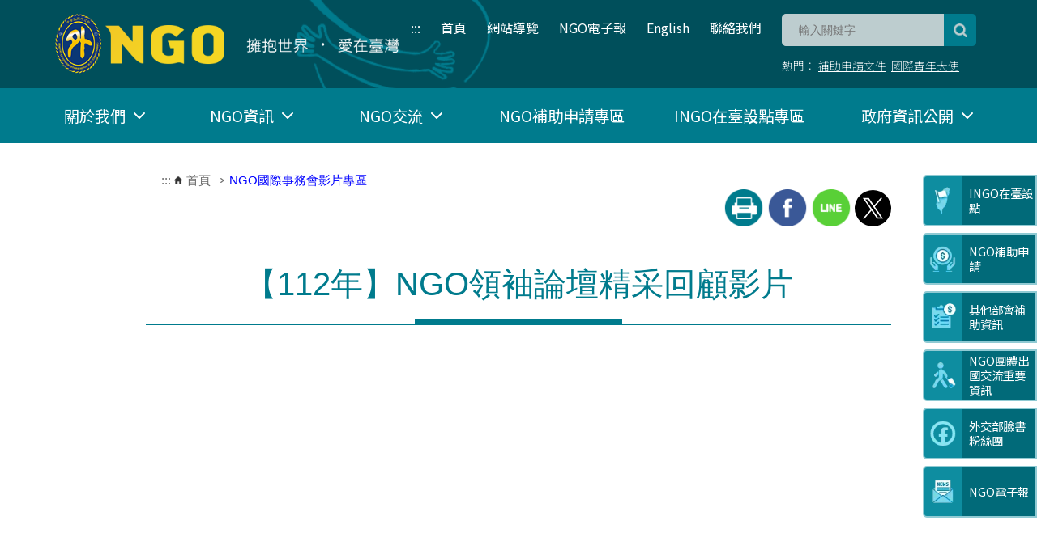

--- FILE ---
content_type: text/html; charset=utf-8
request_url: https://www.taiwanngo.tw/Post/83872
body_size: 15132
content:


<!DOCTYPE html>
<html lang="zh-Hant-TW">
<head id="Head1">
    
    <title>外交部NGO雙語網站 - 【112年】NGO領袖論壇精采回顧影片</title>
    <!--<meta property="fb:app_id" content="1611580859030573" />-->
    <meta property="og:url" content="https://www.taiwanngo.tw/Post/83872" />
    <meta property="og:type" content="article" />
    <meta property="og:title" content="【112年】NGO領袖論壇精采回顧影片" />
    <meta property="og:description" content="" />
        <meta property="og:image" content="https://www.taiwanngo.tw/Upload/Editor/9701bc93-139c-44c6-9d91-d0653a384d8b.webp" />
        <meta property="og:image:secure_url" content="https://www.taiwanngo.tw/Upload/Editor/9701bc93-139c-44c6-9d91-d0653a384d8b.webp" />
        <meta property="og:image:width" content="600">
        <meta property="og:image:height" content="315">

    <meta charset="utf-8">
    <meta content="width=device-width,initial-scale=1,maximum-scale=1,user-scalable=no" name="viewport">
    <meta content="IE=edge" http-equiv="X-UA-Compatible">
    <link rel="shortcut icon" href="/Content/images/ngo.ico">
    
    <link href="/assets/20220310/css/index.css?v=8" rel="stylesheet" />
    <link rel="stylesheet" href="https://cdn.jsdelivr.net/npm/bootstrap@4.6.2/dist/css/bootstrap.min.css" integrity="sha384-xOolHFLEh07PJGoPkLv1IbcEPTNtaed2xpHsD9ESMhqIYd0nLMwNLD69Npy4HI+N" crossorigin="anonymous" defer async>
    <link href="/assets/internet/main/assets/favicons/favicon.ico" rel="shortcut icon" type="image/x-icon">
    <link href="/assets/internet/main/assets/css/normalize.css" rel="stylesheet">
    
    <link href="/Scripts/accessible.slick/slick.min.css" rel="stylesheet" />
    <link href="/assets/internet/main/assets/css/all.css" rel="stylesheet">
    <link href="/assets/internet/main/assets/css/cbp-spmenu.css" rel="stylesheet">
    <link href="/assets/internet/main/assets/css/jquery.fancybox.css" rel="stylesheet">
    <link href="/assets/internet/main/assets/css/basic.css?v=7" rel="stylesheet">
    <link href="/assets/internet/main/assets/css/page.css?v=5" rel="stylesheet">
    <link href="/assets/internet/main/assets/css/index.css?v=8" rel="stylesheet">
    <link href="/assets/internet/main/assets/css/responsive.css?v=8" rel="stylesheet">
    <link href="/assets/internet/main/assets/css/print.css" rel="stylesheet">
    <link href="/assets/internet/main/css/basic_font_medium.css" id="main_css" rel="stylesheet" type="text/css">
    <script src="/assets/internet/main/assets/js/Print.js" type="text/javascript">
    </script>
    <noscript>
        <link href="/assets/internet/main/css/no-js.css" rel="stylesheet">
    </noscript>
    <!--[if lt IE 9]>
    <script src="js/html5shiv.js"></script>
    <![endif]-->
    
    
    <script src='https://www.google.com/recaptcha/api.js'></script>
    <style>
        .fat-footer {
            margin-top: 50px !important;
        }
    </style>

    <style>
        .fast-nav-wrap {
            z-index: 9999;
        }

        .main-nav > .list > li {
            width: auto !important;
        }

            .main-nav > .list > li > a > span {
                display: block !important;
                width: 100% !important;
                padding: 10px 34px 10px 10px !important;
                background-image: url(/assets/internet/main/assets/images/arr-down-white.svg) !important;
                background-size: 24px !important;
                background-repeat: no-repeat !important;
                background-position: right 5px center !important;
            }

            .main-nav > .list > li > .main-nav-open > span {
                background: url( /assets/internet/main/assets/images/arr-up-white.svg ) !important;
                background-size: 24px !important;
                background-repeat: no-repeat !important;
                background-position: right 5px center !important;
            }

        .footer-contact .text-tiny {
            font-size: .7em;
        }

        .footer-contact .text-small {
            font-size: .85em;
        }

        .footer-contact .text-big {
            font-size: 1.4em;
        }

        .footer-contact .text-huge {
            font-size: 1.8em;
        }

        .fat-footer-inner {
            text-align:left;
        }

        .footer-row {
            display: flex;
            justify-content: flex-start;
            flex-flow: wrap;
        }

        .ngo-footer-col {
            width: 100%;
        }

        .fat-footer-col-card {
            padding-left: 15px;
            padding-right: 15px;
            margin-bottom: 30px;
        }

        @media(min-width:992px) {
            .ngo-footer-col {
                width: 50%;
            }
        }

        @media(min-width:1200px) {
            .ngo-footer-col {
                width: 25%;
            }

            .fat-footer-inner {
                width: 1140px;
            }
        }

        .rwd-nav {
            display: none;
        }

        @media (max-width:1080px) {
            .rwd-nav {
                display: block;
            }
        }

        .wrapper {
            font-family: sans-serif,"微軟正黑體修正","微軟正黑體","Microsoft JhengHei",Helvetica,"新細明體" !important;
        }

        .ck-content p {
            font-size: 1.2rem !important;
        }

        .index h2 {
            font-weight: 600 !important;
        }

        .index h3 {
            font-weight: 600 !important;
        }

        .news-hover:hover h3 {
            font-weight: 600 !important;
            color: #004f5b !important;
        }

        .video .title h3 {
            font-weight: 500 !important;
        }

        .feature-stories .row:hover h3 {
            font-weight: 600 !important;
            color: #004f5b !important;
        }

        .activity .box .text-box .text:hover p {
            font-weight: 600 !important;
        }

        .post-content p {
            letter-spacing: 0px !important;
        }

        /* 20240125 側邊選單 */
        .side_menu {
            position: fixed;
            z-index: 55;
            bottom: 10%;
            right: 0;
        }

            .side_menu ul {
                margin: 0;
                padding: 0;
                list-style: none;
            }

                .side_menu ul li {
                    margin: 8px 0;
                    border-radius: 5px 0 0 5px;
                    display: flex;
                    justify-content: flex-end;
                }

                    .side_menu ul li a {
                        display: flex;
                        background-color: #0E8DA0;
                        color: #fff;
                        line-height: 18px;
                        font-weight: 400;
                        font-size: 0.9rem;
                        overflow: hidden;
                        border-radius: 5px 0 0 5px;
                        background-size: 45px;
                        background-repeat: no-repeat;
                        background-position: left center;
                        padding-left: 47px;
                        transition: 0.3s;
                        border: 2px solid #ffffff8a;
                    }

                        .side_menu ul li a p {
                            font-size: 0.9rem;
                            line-height: 18px;
                            text-align: left;
                            width: 130px;
                        }

                .side_menu ul a:hover {
                    background-color: #014F5B;
                }

                .side_menu ul li a:hover {
                    background-position: right center;
                    padding-right: 47px;
                    padding-left: 0px;
                    background-color: #014F5B;
                    background-image: url(../img/side_arrow.svg) !important;
                }

                    .side_menu ul li a:hover p {
                        background-color: transparent;
                    }

        @media (max-width: 1370.98px) {

            .side_menu ul li a {
                height: 64px;
            }

                .side_menu ul li a p {
                    display: none;
                }

                .side_menu ul li a:hover p {
                    display: flex;
                }
        }

        @media (max-width: 575.98px) {

            .side_menu {
                display: none;
            }
        }

        .side_menu ul li a p {
            font-size: 0.9rem;
            line-height: 18px;
            text-align: left;
            width: 130px;
            font-weight: 400;
            margin: 0;
            background-color: #016A79;
            height: 60px;
            padding-left: 8px;
            width: 90px;
            display: flex;
            align-items: center;
            transition: 0.3s;
        }

        @media (max-width: 991.98px) {
            .wrapper .banner .center {
                transform: scale(1) translateY(0px);
            }

            .wrapper .banner .banner-bg {
                height: 0;
            }
        }

        .banner .slick-prev:hover, .banner .slick-prev:focus, .banner .slick-next:hover, .banner .slick-next:focus {
            /*background-image: url(../img/arrow.png);*/
            background-repeat: no-repeat;
            background-position: center 25px;
            background-size: 40px;
            width: 60px;
            height: 60px;
            transition: 0s ease-in-out;
        }

        .crumb a:last-child {
            color: #35798b;
        }

        .sitemap-box ul > li a {
            color: #1f4e59;
        }

        .footer .img-box a img {
            display: inline-block;
        }

        .banner .slick-slide.add {
            filter: blur(0px);
        }

        button.slick-autoplay-toggle-button {
            display: none;
        }

        @media (max-width: 991.98px) {

            button.slick-autoplay-toggle-button {
                display: initial;
            }
        }
    </style>
    
    <style>
        .ck-content p {
            padding: 8px 0 !important;
            margin: 0;
        }

        .ck-content ul li {
            list-style: disc;
        }

        .ck-content ol li {
            list-style: decimal;
        }

        .ck-content ul, .ck-content ol {
            padding: 0px 0px 0px 32px;
            margin: 0px 0px 16px 0px;
        }

        .ck-content {
            word-wrap: break-word;
            color: #666;
            line-height: 2em;
            text-align: justify;
        }

            .ck-content em {
                font-style: normal;
                font-weight: 900;
            }

        ._tolink > ul > li::before {
            content: "";
        }

        ._tolink > ul > li {
            width: 100%;
        }

        .slick-prev:before, .slick-next:before {
            color: #7ad6eb !important;
        }

        .slick-slide {
            margin: 5px;
        }

        .slick-arrow {
            height: 100% !important;
            background: #017bb4 !important;
            width: 25px !important;
            border-radius: 5px;
        }

        .ck-content img {
            width: auto;
            max-width: 100% !important;
            height: auto !important;
            margin-left: auto;
            margin-right: auto;
        }

        .active-block {
            width: 100%;
            margin: 10px 0;
            border-top: #cae0e3 1px solid;
            padding: 13px 10px;
            -webkit-border-radius: 5px;
            -moz-border-radius: 5px;
            border-radius: 5px;
        }

            .active-block p {
                margin: 6px 0px;
            }

        .form-btn button {
            border: 0px;
            width: 145px;
            margin: 0 15px;
            text-align: center;
            padding: 14px 0;
            position: relative;
            font-weight: bold;
            background: #00798F;
            color: #fff;
            font-size: 1.05rem;
            border-radius: 4px;
            display: inline-block;
            line-height: normal;
            font-size: 1rem;
            margin-bottom: 10px;
        }
    </style>
        <style>
            .post-content p {
                line-height: 2em;
                letter-spacing: 3px;
            }
        </style>
    <style>

        * {
            /* outline:1px solid red; */
        }

        .wrapper {
            margin: 0 auto;
            max-width: 1000px;
            font-family: "Noto Sans 思源黑體", "Microsoft JhengHei", "微軟正黑體", Arial, Helvetica, sans-serif;
        }

        .page-header .unit-title {
            text-align: center;
        }

        .rendered-form .img-box img {
            width: 100%;
        }

        .text-box h3 {
            font-size: 1.75rem;
            margin: 0px;
            margin-top: 20px;
            margin-bottom: 10px;
            /*border-top: 2px solid #007b8d;
            padding-top: 20px;*/
        }

            .text-box h3 p {
                font-size: 1.6rem;
                line-height: 40px;
                margin: 0px 25px;
                margin-top: 5px;
            }

        .text-box p {
            line-height: 32px;
            margin: 0 25px;
        }

        .text-box h4 {
            font-size: 1.2rem;
            margin: 10px 0px;
            margin-top: 25px;
            background-color: #004f5b;
            padding: 5px 0;
            padding-left: 5px;
            color: #fff;
        }

        .text-box {
            margin-bottom: 0px;
        }

        .rendered-form h1 {
            font-size: 1.5rem;
            line-height: 40px;
            margin-top: 25px;
            margin-bottom: 20px;
            background-color: rgb(255, 235, 204);
            color: #004f5b;
            padding-left: 5px;
        }

        .rendered-form .line {
            width: 100%;
            height: 2px;
            background-color: #007b8d;
            transform: translateY(20px);
        }

        /*button, input {
            border: none;
            border-bottom: 1px solid #ced4da;
        }*/

        .rendered-form .radio-group {
            display: flex;
            margin: 5px 0;
            margin-bottom: 40px;
        }

        .rendered-form .radio-group {
            background-color: #f4f8f8;
        }

        .rendered-form .formbuilder-radio-inline {
            padding: 0 15px !important;
        }

        .rendered-form label {
            margin-bottom: 0;
        }

        .rendered-form .form-group {
            margin: 0 25px;
        }

        input[type=radio] {
            position: relative;
        }

            input[type=radio]:checked::before {
                position: absolute;
                content: "";
                width: 15px;
                height: 15px;
                top: 0px;
                left: 0px;
                border-radius: 50%;
                border: 1px solid #004f5b;
                z-index: 999;
            }

            input[type=radio]:checked:after {
                position: absolute;
                content: "";
                width: 10px;
                height: 10px;
                top: 4px;
                left: 3px;
                border-radius: 50%;
                background-color: #004f5b;
            }

        .rendered-form .formbuilder-textarea-label {
            margin-bottom: 10px;
        }

        .rendered-form textarea {
            margin-bottom: 10px;
        }

        .rendered-form .line-y {
            width: 100%;
            height: 2px;
            background-color: rgb(255, 235, 204);
            transform: translateY(10px);
        }

        .rendered-form ul {
            margin: 0 45px;
            padding: 0;
        }

            .rendered-form ul a {
                color: #004f5b;
            }

                .rendered-form ul a:hover {
                    text-decoration: none;
                    color: rgb(250, 202, 131);
                }

        .rendered-form .bg-color {
            background-color: #004f5b;
            color: #fff;
            padding-left: 10px;
        }

            .rendered-form .bg-color span {
                font-weight: 500;
            }

        .rendered-form .p-margin {
            margin: 0 25px;
        }

            .rendered-form .p-margin a {
                color: #004f5b;
            }

                .rendered-form .p-margin a:hover {
                    text-decoration: none;
                    color: rgb(250, 202, 131);
                }

        .form-group {
            margin: 0 25px;
        }

        .form-btn {
            text-align: center;
            margin: 10px 0;
        }

        .rendered-form .formbuilder-radio-group-label br {
            display: none;
        }

        /* 20240125 改下載檔案樣式 */
        .page-btn {
            width: 100%;
            margin: 10px 0 0 0;
        }


            .page-btn .file {
                display: flex;
                align-items: center;
                margin: 10px 0;
            }

                .page-btn .file p {
                    margin: 0;
                    padding-right: 5px;
                    font-weight: 400;
                    border-bottom: 1px dotted #004F5B;
                }

                .page-btn .file a {
                    background: #0C7D7B;
                    color: #fff;
                    margin: 0;
                    padding: 5px 20px;
                    border-radius: 4px;
                    font-weight: bold;
                    text-decoration: none;
                    font-size: 1rem;
                    transition: 0.3s;
                    min-width: initial;
                }

                    .page-btn .file a:hover {
                        background: #53acaa;
                    }
    </style>

<!-- Global site tag (gtag.js) - Google Analytics -->
<script async src="https://www.googletagmanager.com/gtag/js?id=UA-121940565-1"></script>
<script>
  window.dataLayer = window.dataLayer || [];
  function gtag(){dataLayer.push(arguments);}
  gtag('js', new Date());

  gtag('config', 'UA-121940565-1');
</script></head>
<body id="body" class="cbp-spmenu-push">
    <header class="header">
        <div class="header-inner">
            <h1 class="logo"><a href="/" title="NGO"><img alt="NGOlogo" src="/assets/internet/main/assets/images/logo.png"></a></h1>
            <div class="header-right">
                <div class="header-misc">
                        <noscript style="color:Black">
                            您的瀏覽器不支援javascript，但不影響網頁內容陳述，如開啟JavaScript，可得到視覺與特效的最佳瀏覽<br>
                            列印功能：請按下ctrl+P開啟列印視窗,或由工具列中選擇列印功能<br>
                            如需要選擇字級大小，請按鍵盤上的Ctrl鍵+ (+)鍵放大/(-)鍵縮小來改變字型大小，如需要回到上一頁可使用瀏覽器提供的 Alt+左方向鍵(←)
                        </noscript>
                        <a class="sr-only sr-only-focusable" href="#accesskey-c" tabindex="1" title="跳到主要內容區塊">跳到主要內容區塊</a> <a accesskey="U" class="acc_u" href="#accesskey-u" id="accesskey-u" title="上方區塊">:::</a>
                                                        <a title="首頁" href="https://taiwanngo.tw/" >首頁</a>
                                    <a title="網站導覽" href="/SiteMap" >網站導覽</a>
                                    <a title="NGO電子報" href="https://taiwanngo.tw/EDM" >NGO電子報</a>
                                    <a title="English" href="/?lang=en" >English</a>
                                    <a title="聯絡我們" href=" /Contact" >聯絡我們</a>
                </div>
                <div class="header-search">
                    <form id="frmSearch" class="d-flex" action="/Search" method="post">
                        <input name="__RequestVerificationToken" type="hidden" value="FXr3txjhQKqwv7GmpkwSk1X6BuAo7tb4-9kIfJs9Q_Wckj0ho4v73-HBww-0oI8Sqmpg8ML4M_0ApojV7kMIFBbxflKRnpfQ_KNfb9SGMpY1" />
                        <label class="hide" for="tb_keyword">輸入關鍵字</label>
                        <input accesskey="S" class="textfield" id="tb_keyword" name="keyword" placeholder="輸入關鍵字" type="text">
                        <input class="search-btn" id="btn_search" name="" onkeypress="return" title="搜尋" type="submit" value="">
                    </form>
                        <div class="hot">
                            <span>熱門： </span>
                                <span><a name="lnkKeyword" data-keyword="補助申請文件" title="補助申請文件" href="javascript:void(0)">補助申請文件</a> </span>
                                <span><a name="lnkKeyword" data-keyword="國際青年大使" title="國際青年大使" href="javascript:void(0)">國際青年大使</a> </span>
                        </div>
                </div><!--end of header-misc-->
            </div>
        </div><a class="hamburger" href="javascript:void(0);" id="showRightPush"><span>&nbsp;</span> <span>&nbsp;</span> <span>&nbsp;</span></a> <!--end of header_inner-->
        <nav class="main-nav">
            <!--<noscript>您的瀏覽器，不支援script語法，若您的瀏覽器無法支援請點選此超連結<a href="" title="網站導覽">網站導覽</a></noscript>-->
            <ul class="list">
                            <li>
                                        <a class="nav" title="關於我們" href="javascript:void(0)" role="button"><span>關於我們</span></a>
                                <div class="sub-nav">
                                    <div class="sub-nav-inner">
                                        <ul class="sec-nav list">
                                                <li>
                                                            <a title="部長歡迎詞" href="https://taiwanngo.tw/Post/80482" >部長歡迎詞</a>
                                                                                                    </li>
                                                <li>
                                                            <a title="組織與職掌" href="https://taiwanngo.tw/Post/80485" >組織與職掌</a>
                                                                                                    </li>
                                                <li>
                                                            <a title="能力建構" href="https://taiwanngo.tw/Post/80486" >能力建構</a>
                                                                                                    </li>
                                                <li>
                                                            <a title="影片專區" href="/Category/1605">影片專區</a>
                                                                                                    </li>
                                                <li>
                                                            <a title="國際青年大使交流計畫" href="https://taiwanngo.tw/Category/1701"  target="_blank">國際青年大使交流計畫</a>
                                                                                                    </li>
                                                <li>
                                                            <a title="NGO國際事務人才培訓班" href="https://taiwanngo.tw/Category/1702" >NGO國際事務人才培訓班</a>
                                                                                                    </li>
                                                <li>
                                                            <a title="NGO領袖論壇" href="/Category/2529">NGO領袖論壇</a>
                                                                                                    </li>
                                                <li>
                                                            <a title="女力外交專案" href="/Category/2530">女力外交專案</a>
                                                                                                    </li>
                                                <li>
                                                            <a title="選送NGO幹部赴海外實習計畫" href="https://taiwanngo.tw/Category/1703" >選送NGO幹部赴海外實習計畫</a>
                                                                                                    </li>
                                                <li>
                                                            <a title="選送青年學子赴海外實習計畫" href="https://taiwanngo.tw/Category/1704" >選送青年學子赴海外實習計畫</a>
                                                                                                    </li>
                                        </ul>
                                    </div>
                                </div>
                            </li>
                            <li>
                                        <a class="nav" title="NGO資訊" href="javascript:void(0)" role="button"><span>NGO資訊</span></a>
                                <div class="sub-nav">
                                    <div class="sub-nav-inner">
                                        <ul class="sec-nav list">
                                                <li>
                                                            <a title="最新消息" href="/Category/1614">最新消息</a>
                                                                                                    </li>
                                                <li>
                                                            <a title="活動預告" href="/Category/1615">活動預告</a>
                                                                                                    </li>
                                                <li>
                                                            <a title="土耳其賑災相關報導" href="/Category/2533">土耳其賑災相關報導</a>
                                                                                                    </li>
                                                <li>
                                                            <a title="NGO團體出國交流重要資訊" href="/Post/84934">NGO團體出國交流重要資訊</a>
                                                                                                    </li>
                                        </ul>
                                    </div>
                                </div>
                            </li>
                            <li>
                                        <a class="nav" title="NGO交流" href="javascript:void(0)" role="button"><span>NGO交流</span></a>
                                <div class="sub-nav">
                                    <div class="sub-nav-inner">
                                        <ul class="sec-nav list">
                                                <li>
                                                            <a title="NGO心視野" href="/Category/1797">NGO心視野</a>
                                                                                                    </li>
                                                <li>
                                                            <a title="國際交流經驗分享" href="/Category/1795">國際交流經驗分享</a>
                                                                                                    </li>
                                                <li>
                                                            <a title="婦團國際參與成果" href="/Category/1799">婦團國際參與成果</a>
                                                                                                    </li>
                                                <li>
                                                            <a title="行政院性別平等會" href="https://gec.ey.gov.tw/"  target="_blank">行政院性別平等會</a>
                                                                                                    </li>
                                                <li>
                                                            <a title="臺灣NGO國際參與摺頁" href="/Post/53533">臺灣NGO國際參與摺頁</a>
                                                                                                    </li>
                                        </ul>
                                    </div>
                                </div>
                            </li>
                            <li>
                                        <a class="nav" title="NGO補助申請專區" href="/Object" >NGO補助申請專區</a>
                            </li>
                            <li>
                                        <a class="nav" title="INGO在臺設點專區" href="/InTaiwan" >INGO在臺設點專區</a>
                            </li>
                            <li>
                                        <a class="nav" title="政府資訊公開" href="javascript:void(0)" role="button"><span>政府資訊公開</span></a>
                                <div class="sub-nav">
                                    <div class="sub-nav-inner">
                                        <ul class="sec-nav list">
                                                <li>
                                                            <a title="公職人員利益衝突迴避身分揭露專區" href="/Category/2508">公職人員利益衝突迴避身分揭露專區</a>
                                                                                                    </li>
                                                <li>
                                                            <a title="外交部對國內團體捐助情形季報表" href="https://www.taiwanngo.tw/Category/2509" >外交部對國內團體捐助情形季報表</a>
                                                                                                    </li>
                                        </ul>
                                    </div>
                                </div>
                            </li>
            </ul>
        </nav>
    </header>
    


<div class="wrapper">
    <!--內容區塊-->
    <div class="crumb">
        <div class="crumb-inner">
            <a title="中央內容區塊" id="accesskey-c" href="#accesskey-c" class="acc_c" accesskey="C">:::</a>
            <a id="ContentPlaceHolder1_webpath1_indexLink" class="home" href="/">首頁</a>

                    <a style="color: #0000FF" href="/Category/1605">NGO國際事務會影片專區</a>
        </div>
    </div>
    <div class="page" id="_page">
        <div class="page-inner">
            <script type="text/javascript" src="/assets/internet/main/js/detect_print.js"></script>
            <div class="page-func">
                <a href="javascript:getPrint();" class="page-print" title="列印本頁面"><img src="/assets/internet/main/assets/images/i-print.png" alt="print"></a>
                <noscript>請使用鍵盤按住Ctrl+P列印</noscript>

                    <a href="https://www.facebook.com/sharer/sharer.php?u=https%3a%2f%2fwww.taiwanngo.tw%2fPost%2f83872" target="_blank" title="分享至Facebook, 另開新視窗"><img src="/assets/internet/main/assets/images/share-fb.png" alt="Facebook" class="img-fluid"></a>
                                    <a href="https://lineit.line.me/share/ui?url=https%3a%2f%2fwww.taiwanngo.tw%2fPost%2f83872" target="_blank" title="分享至Line, 另開新視窗"><img src="/assets/internet/main/assets/images/ps-line.png" alt="Line" class="img-fluid"></a>
                                    <a href="https://twitter.com/share?text=%e3%80%90112%e5%b9%b4%e3%80%91NGO%e9%a0%98%e8%a2%96%e8%ab%96%e5%a3%87%e7%b2%be%e9%87%87%e5%9b%9e%e9%a1%a7%e5%bd%b1%e7%89%87&url=https%3a%2f%2fwww.taiwanngo.tw%2fPost%2f83872" target="_blank" title="分享至Twitter, 另開新視窗"><img src="/content/images/X_icon.svg" alt="X" class="img-fluid" style="width: 45px;"></a>
            </div>
            <div class="page-main2">
                <div class="page-article">
                    <!--文章-->
                    <span id="ContentPlaceHolder1_lb_content">
                        <header class="page-header">
                            <h2 class="unit-title">【112年】NGO領袖論壇精采回顧影片</h2>
                        </header>
                        <div class="article-list-ch">
                            <section class="case-list">
                                <div class="case-exsample-details">
                                        <div class="ck-content post-content" style="font-weight: 400;">
                                                    <div class="embed-responsive embed-responsive-16by9 video-body">
                                                        <iframe title="【112年】NGO領袖論壇精采回顧影片 影片" id="YTP-1" class="embed-responsive-item" frameborder="0" allowfullscreen="1" allow="autoplay; encrypted-media" title="" src="https://www.youtube.com/embed/8_ACv-isFhQ?enablejsapi=1&amp;origin=https%3a%2f%2fwww.taiwanngo.tw%2fPost%2f83872&amp;widgetid=1"></iframe>
                                                    </div>
                                            
                                        </div>
                                </div>
                            </section>
                                                    </div>
                    </span>
                        <div class="update-time">更新時間：2023-12-13</div>
                    <!--回上一頁-->
                    <div class="paging">
                        <a class="gray_btn" href="javascript:history.go(-1);">回上頁</a>
                        <noscript>若Javascript不支援時，請按下alt + ← 回上一頁。</noscript>
                        
                        
                        <a class="gray_btn" href="/">回首頁</a>
                    </div>
                    <!--END OF文章-->
                </div>
            </div>
        </div>
        <!--end of 內容區塊-->
    </div>
</div>





        <!-- 20240125 側邊選單 -->
        <div class="side_menu">
            <ul>
                    <li>
                                <a title="INGO在臺設點" href="/InTaiwan"  style="background-image: url(https://www.taiwanngo.tw/Upload/Editor/552343e5-f3b4-47e2-8729-efbdfb492823.webp);"><p>INGO在臺設點</p></a>
                    </li>
                    <li>
                                <a title="NGO補助申請" href="/Object"  style="background-image: url(https://www.taiwanngo.tw/Upload/Editor/88d416f3-c41e-449d-b04d-40d4c903ad94.webp);"><p>NGO補助申請</p></a>
                    </li>
                    <li>
                                <a title="其他部會補助資訊" href="/Category/1633" style="background-image: url(https://www.taiwanngo.tw/Upload/Editor/363b4592-acab-4d3b-b0fe-ca5838050e06.webp);"><p>其他部會補助資訊</p></a>
                    </li>
                    <li>
                                <a title="NGO團體出國交流重要資訊" href="/Post/84934" style="background-image: url(https://www.taiwanngo.tw/Upload/Editor/8420113b-dd3e-4afb-b83c-78e1e6130831.webp);"><p>NGO團體出國交流重要資訊</p></a>
                    </li>
                    <li>
                                <a title="外交部臉書粉絲團" href="https://www.facebook.com/mofa.gov.tw/"  target="_blank" style="background-image: url(https://www.taiwanngo.tw/Upload/Editor/928ad205-bcb8-42fb-bc9b-489d7d01396e.webp);"><p>外交部臉書粉絲團</p></a>
                    </li>
                    <li>
                                <a title="NGO電子報" href="https://taiwanngo.tw/EDM"  style="background-image: url(https://www.taiwanngo.tw/Upload/Editor/00100189-71b5-46a5-a219-d7ad4235fbf1.webp);"><p>NGO電子報</p></a>
                    </li>
            </ul>
        </div>
    <!-- 尾巴選單 -->
        <div class="footer-menu">
            <a href="javascript:void(0)" class="btn" tabindex="0" role="button" title="下方選單開啟收合按鈕">
                <img src="/assets/20220310/img/activity-arrow.png" alt="">
            </a>
            <div class="container">
                <div class="row">
                        <div class="col-12 col-sm-6 col-md-4  col-lg-3">
                            <h2>
                                        <a title="關於我們" href="#">關於我們</a>
                            </h2>
                                <ul>
                                        <li>
                                                    <a title="部長歡迎詞" href="https://taiwanngo.tw/Post/80482" >部長歡迎詞</a>
                                        </li>
                                        <li>
                                                    <a title="組織職掌" href="https://taiwanngo.tw/Post/80485" >組織職掌</a>
                                        </li>
                                        <li>
                                                    <a title="能力建構" href="https://taiwanngo.tw/Post/80486" >能力建構</a>
                                        </li>
                                        <li>
                                                    <a title="影片專區" href="/Category/1605">影片專區</a>
                                        </li>
                                        <li>
                                                    <a title="國際青年大使交流計畫" href="https://taiwanngo.tw/Category/1701" >國際青年大使交流計畫</a>
                                        </li>
                                        <li>
                                                    <a title="NGO國際事務人才培訓班" href="/Category/1702">NGO國際事務人才培訓班</a>
                                        </li>
                                        <li>
                                                    <a title="NGO領袖論壇" href="/Category/2529">NGO領袖論壇</a>
                                        </li>
                                        <li>
                                                    <a title="女力外交專案" href="/Category/2530">女力外交專案</a>
                                        </li>
                                        <li>
                                                    <a title="選送NGO幹部赴海外實習計畫" href="/Category/1703">選送NGO幹部赴海外實習計畫</a>
                                        </li>
                                        <li>
                                                    <a title="選送青年學子赴海外實習計畫" href="/Category/1704">選送青年學子赴海外實習計畫</a>
                                        </li>
                                </ul>
                        </div>
                        <div class="col-12 col-sm-6 col-md-4  col-lg-3">
                            <h2>
                                        <a title="NGO資訊" href="#">NGO資訊</a>
                            </h2>
                                <ul>
                                        <li>
                                                    <a title="最新消息" href="/Category/1614">最新消息</a>
                                        </li>
                                        <li>
                                                    <a title="活動預告" href="/Category/1615">活動預告</a>
                                        </li>
                                        <li>
                                                    <a title="土耳其賑災相關報導" href="/Category/2533">土耳其賑災相關報導</a>
                                        </li>
                                        <li>
                                                    <a title="NGO團體出國交流重要資訊" href="/Post/84934">NGO團體出國交流重要資訊</a>
                                        </li>
                                </ul>
                        </div>
                        <div class="col-12 col-sm-6 col-md-4  col-lg-3">
                            <h2>
                                        <a title="NGO交流" href="#">NGO交流</a>
                            </h2>
                                <ul>
                                        <li>
                                                    <a title="NGO心視野" href="/Category/1797">NGO心視野</a>
                                        </li>
                                        <li>
                                                    <a title="國際交流經驗分享" href="/Category/1795">國際交流經驗分享</a>
                                        </li>
                                        <li>
                                                    <a title="婦團國際參與成果" href="/Category/1799">婦團國際參與成果</a>
                                        </li>
                                        <li>
                                                    <a title="行政院性別平等會" href="https://gec.ey.gov.tw/" >行政院性別平等會</a>
                                        </li>
                                        <li>
                                                    <a title="臺灣NGO國際參與摺頁" href="/Post/53533">臺灣NGO國際參與摺頁</a>
                                        </li>
                                </ul>
                        </div>
                        <div class="col-12 col-sm-6 col-md-4  col-lg-3">
                            <h2>
                                        <a title="NGO補助申請" href="#">NGO補助申請</a>
                            </h2>
                                <ul>
                                        <li>
                                                    <a title="補助要點" href="/Category/1632">補助要點</a>
                                        </li>
                                        <li>
                                                    <a title="申請補助線上遞件" href="/Post/80489">申請補助線上遞件</a>
                                        </li>
                                        <li>
                                                    <a title="其他部會補助資訊" href="/Category/1633">其他部會補助資訊</a>
                                        </li>
                                        <li>
                                                    <a title="補助申請文件下載區" href="/Category/1634">補助申請文件下載區</a>
                                        </li>
                                        <li>
                                                    <a title="核銷文件下載區" href="/Category/1635">核銷文件下載區</a>
                                        </li>
                                        <li>
                                                    <a title="成果報告書上載區" href="/Category/1636">成果報告書上載區</a>
                                        </li>
                                        <li>
                                                    <a title="NGO成果報告書專區" href="/Category/1637">NGO成果報告書專區</a>
                                        </li>
                                </ul>
                        </div>
                        <div class="col-12 col-sm-6 col-md-4  col-lg-3">
                            <h2>
                                        <a title="INGO在臺設點" href="#">INGO在臺設點</a>
                            </h2>
                                <ul>
                                        <li>
                                                    <a title="設置辦事處流程圖" href="https://taiwanngo.tw/Post/80532" >設置辦事處流程圖</a>
                                        </li>
                                        <li>
                                                    <a title="申請成立全國性社會團體流程圖" href="https://taiwanngo.tw/Post/80530" >申請成立全國性社會團體流程圖</a>
                                        </li>
                                        <li>
                                                    <a title="申請設立全國性財團法人流程圖" href="https://taiwanngo.tw/Post/80531" >申請設立全國性財團法人流程圖</a>
                                        </li>
                                </ul>
                        </div>
                        <div class="col-12 col-sm-6 col-md-4  col-lg-3">
                            <h2>
                                        <a title="社群媒體" href="#">社群媒體</a>
                            </h2>
                                <ul>
                                        <li>
                                                    <a title="外交部 Facebook" href="https://www.facebook.com/mofa.gov.tw" >外交部 Facebook</a>
                                        </li>
                                        <li>
                                                    <a title="留台校友會(Taiwan Alumni Association )臉書, 另開新視窗" href="https://www.facebook.com/TaiwanTAA"  target="_blank">留台校友會(Taiwan Alumni Association )臉書</a>
                                        </li>
                                        <li>
                                                    <a title="外交部 Instagram" href="https://www.instagram.com/mofa_taiwan/?hl=zh-tw" >外交部 Instagram</a>
                                        </li>
                                        <li>
                                                    <a title="外交部 Twitter" href="https://twitter.com/MOFA_Taiwan" >外交部 Twitter</a>
                                        </li>
                                        <li>
                                                    <a title="外交部 Youtube, 另開新視窗" href="https://www.youtube.com/channel/UC71om6I2ST-IyHQKRRJtbTQ"  target="_blank">外交部 Youtube</a>
                                        </li>
                                        <li>
                                                    <a title="潮台灣 Youtube" href="https://www.youtube.com/channel/UC4yFGrMYnnRusraegYMIauw" >潮台灣 Youtube</a>
                                        </li>
                                </ul>
                        </div>
                        <div class="col-12 col-sm-6 col-md-4  col-lg-3">
                            <h2>
                                        <a title="重要連結" href="#">重要連結</a>
                            </h2>
                                <ul>
                                        <li>
                                                    <a title="中華民國外交部, 另開新視窗" href="https://www.mofa.gov.tw/"  target="_blank">中華民國外交部</a>
                                        </li>
                                        <li>
                                                    <a title="外交部領事事務局, 另開新視窗" href="https://www.boca.gov.tw/mp-1.html"  target="_blank">外交部領事事務局</a>
                                        </li>
                                        <li>
                                                    <a title="臺灣青年FUN眼世界, 另開新視窗" href="https://www.youthtaiwan.net/"  target="_blank">臺灣青年FUN眼世界</a>
                                        </li>
                                        <li>
                                                    <a title="新南向政策資訊平台, 另開新視窗" href="https://nspp.mofa.gov.tw/nspp/index.php"  target="_blank">新南向政策資訊平台</a>
                                        </li>
                                </ul>
                        </div>
                        <div class="col-12 col-sm-6 col-md-4  col-lg-3">
                            <h2>
                                        <a title="政府資訊公開" href="#">政府資訊公開</a>
                            </h2>
                                <ul>
                                        <li>
                                                    <a title="公職人員利益衝突迴避身分揭露專區" href="https://taiwanngo.tw/Category/2508" >公職人員利益衝突迴避身分揭露專區</a>
                                        </li>
                                        <li>
                                                    <a title="外交部對國內團體捐助情形季報表" href="https://www.taiwanngo.tw/Category/2509" >外交部對國內團體捐助情形季報表</a>
                                        </li>
                                </ul>
                        </div>
                </div>
            </div>
        </div>
    <footer class="footer">
        <div class="container">
            <div class="row">
                <div class="text-box col-12 col-lg-9">
                    <div class="raw-html-embed"><ul class="footer-btn">
    <li><a href="https://www.taiwanngo.tw/Post/44786" title="政府網站資料開放宣告">政府網站資料開放宣告</a></li>
    <li><a href="https://www.taiwanngo.tw/Post/49605" title="政府網站資料開放宣告">隱私權保護及資訊安全政策</a></li>
</ul>
<div class="text">
    外交部非政府組織國際事務會
    <br>
    外交部地址：100202 臺北市凱達格蘭大道二號 
     <a href="https://goo.gl/maps/QmFQPMx5b7GiqUWk8" target="_blank" title="Google Map(另開新視窗)">
     <img src="https://www.taiwanngo.tw/Upload/FileManager/c6f3cdd6-ba48-4796-b5ab-d480c84cdeb9.webp" style="display: inline-block;width:20px;" alt="Google Map" title="Google Map(另開新視窗)"></a>
<br>
    外交部NGO雙語網站專線：02-2348-2231（上班時間 週一至週五9:00-18:00）
    <br>
    聯絡電郵：<a href="/cdn-cgi/l/email-protection" class="__cf_email__" data-cfemail="4337222a34222d2d242c03242e222a2f6d202c2e">[email&#160;protected]</a>
    <br>
    本站建議最佳瀏覽器版本為Edge、FireFox 、Safari 、Google以上，建議使用較近期版本建議最佳解析度為1024*768或以上
</div></div>
                </div>
                <ul class="img-box col-12 col-lg-3">
                        <li>
                            <a href="http://www.gov.tw" target="_blank" title="E政府, 另開新視窗">
                                <img alt="E政府" src="/assets/20220310/img/footer-img-egov.png">
                            </a>
                        </li>
                        <li>
                            <a href="https://accessibility.moda.gov.tw/Applications/Detail?category=20240904114014" title="無障礙網站, 另開新視窗">
                                <img src="https://www.taiwanngo.tw/Upload/FileManager/bddb5449-5fbb-4e06-a443-0b0b828f71c2.webp" alt="通過AA無障礙網頁檢測" style="max-height: 45px;" />
                            </a>
                        </li>
                </ul>
            </div>
        </div>
    </footer>
    <div class="back-top">
        <a href="javascript:void(0);" title="回頂端">&nbsp; <i class="fas fa-angle-up topArr"></i></a>
    </div>
    <nav class="rwd-nav cbp-spmenu cbp-spmenu-vertical cbp-spmenu-right" id="cbp-spmenu-s2">
        <div class="rwd-search">
            <form id="frmSearch" class="d-flex" action="/Search" method="post">
                <input name="__RequestVerificationToken" type="hidden" value="yhRlWurtDPSqMVPLGtjltzdc2QALzmDPjglRlUlcBkv88qucyVclHXLhP38gpaNGzi2Unbot6NEVq3mbpNEzoiub_l0xXvReauUSnCYUsSw1" />
                <label for="tb_rwd_keyword" id="Label2" style="display: none;">全文索檢</label>
                <input class="textfield" id="tb_rwd_keyword" name="keyword" placeholder="全文索檢" type="text" style="">
                <div class="rwd-search-btn">
                    <input class="btn" id="btn_search2" name="" onkeypress="return" type="submit" value="搜尋">
                </div>
            </form>
        </div>
        <div class="rwd-lang">
            <a class="current" href="/?lang=zh_tw">中文版</a> <a class="" href="/?lang=en">English</a>
        </div>
        <div class="rwd-nav-wrap">
                        <div class="rwd-nav-row">
                            <div class="rwd-main-nav">
                                        <a title="關於我們" href="#">關於我們<i class='fas fa-chevron-right arr'></i></a>
                                <div class="rwd-sub-nav">
                                    <ul class="sec-nav list">
                                            <li>
                                                        <a title="部長歡迎詞" href="https://taiwanngo.tw/Post/80482" >部長歡迎詞</a>
                                                                                            </li>
                                            <li>
                                                        <a title="組織與職掌" href="https://taiwanngo.tw/Post/80485" >組織與職掌</a>
                                                                                            </li>
                                            <li>
                                                        <a title="能力建構" href="https://taiwanngo.tw/Post/80486" >能力建構</a>
                                                                                            </li>
                                            <li>
                                                        <a title="影片專區" href="/Category/1605">影片專區</a>
                                                                                            </li>
                                            <li>
                                                        <a title="國際青年大使交流計畫" href="https://taiwanngo.tw/Category/1701"  target="_blank">國際青年大使交流計畫</a>
                                                                                            </li>
                                            <li>
                                                        <a title="NGO國際事務人才培訓班" href="https://taiwanngo.tw/Category/1702" >NGO國際事務人才培訓班</a>
                                                                                            </li>
                                            <li>
                                                        <a title="NGO領袖論壇" href="/Category/2529">NGO領袖論壇</a>
                                                                                            </li>
                                            <li>
                                                        <a title="女力外交專案" href="/Category/2530">女力外交專案</a>
                                                                                            </li>
                                            <li>
                                                        <a title="選送NGO幹部赴海外實習計畫" href="https://taiwanngo.tw/Category/1703" >選送NGO幹部赴海外實習計畫</a>
                                                                                            </li>
                                            <li>
                                                        <a title="選送青年學子赴海外實習計畫" href="https://taiwanngo.tw/Category/1704" >選送青年學子赴海外實習計畫</a>
                                                                                            </li>
                                    </ul>
                                </div>
                            </div>
                        </div>
                        <div class="rwd-nav-row">
                            <div class="rwd-main-nav">
                                        <a title="NGO資訊" href="#">NGO資訊<i class='fas fa-chevron-right arr'></i></a>
                                <div class="rwd-sub-nav">
                                    <ul class="sec-nav list">
                                            <li>
                                                        <a title="最新消息" href="/Category/1614">最新消息</a>
                                                                                            </li>
                                            <li>
                                                        <a title="活動預告" href="/Category/1615">活動預告</a>
                                                                                            </li>
                                            <li>
                                                        <a title="土耳其賑災相關報導" href="/Category/2533">土耳其賑災相關報導</a>
                                                                                            </li>
                                            <li>
                                                        <a title="NGO團體出國交流重要資訊" href="/Post/84934">NGO團體出國交流重要資訊</a>
                                                                                            </li>
                                    </ul>
                                </div>
                            </div>
                        </div>
                        <div class="rwd-nav-row">
                            <div class="rwd-main-nav">
                                        <a title="NGO交流" href="#">NGO交流<i class='fas fa-chevron-right arr'></i></a>
                                <div class="rwd-sub-nav">
                                    <ul class="sec-nav list">
                                            <li>
                                                        <a title="NGO心視野" href="/Category/1797">NGO心視野</a>
                                                                                            </li>
                                            <li>
                                                        <a title="國際交流經驗分享" href="/Category/1795">國際交流經驗分享</a>
                                                                                            </li>
                                            <li>
                                                        <a title="婦團國際參與成果" href="/Category/1799">婦團國際參與成果</a>
                                                                                            </li>
                                            <li>
                                                        <a title="行政院性別平等會" href="https://gec.ey.gov.tw/"  target="_blank">行政院性別平等會</a>
                                                                                            </li>
                                            <li>
                                                        <a title="臺灣NGO國際參與摺頁" href="/Post/53533">臺灣NGO國際參與摺頁</a>
                                                                                            </li>
                                    </ul>
                                </div>
                            </div>
                        </div>
                        <div class="rwd-main-nav">
                            <div class="rwd-main-nav">
                                    <a class="nav" title="NGO補助申請專區" href="/Object" >NGO補助申請專區</a>
                            </div>
                        </div>
                        <div class="rwd-main-nav">
                            <div class="rwd-main-nav">
                                    <a class="nav" title="INGO在臺設點專區" href="/InTaiwan" >INGO在臺設點專區</a>
                            </div>
                        </div>
                        <div class="rwd-nav-row">
                            <div class="rwd-main-nav">
                                        <a title="政府資訊公開" href="#">政府資訊公開<i class='fas fa-chevron-right arr'></i></a>
                                <div class="rwd-sub-nav">
                                    <ul class="sec-nav list">
                                            <li>
                                                        <a title="公職人員利益衝突迴避身分揭露專區" href="/Category/2508">公職人員利益衝突迴避身分揭露專區</a>
                                                                                            </li>
                                            <li>
                                                        <a title="外交部對國內團體捐助情形季報表" href="https://www.taiwanngo.tw/Category/2509" >外交部對國內團體捐助情形季報表</a>
                                                                                            </li>
                                    </ul>
                                </div>
                            </div>
                        </div>
                            <div class="rwd-nav-row _other">
                    <div class="rwd-main-nav">
                        <a>其他項目<i class='fas fa-chevron-right arr'></i></a>
                        <div class="rwd-sub-nav">
                            <ul class="sec-nav list">
                                    <li>
                                                <a title="INGO在臺設點" href="/InTaiwan" ><img alt="INGO在臺設點" src="https://www.taiwanngo.tw/Upload/Editor/552343e5-f3b4-47e2-8729-efbdfb492823.webp"></a>
                                    </li>
                                    <li>
                                                <a title="NGO補助申請" href="/Object" ><img alt="NGO補助申請" src="https://www.taiwanngo.tw/Upload/Editor/88d416f3-c41e-449d-b04d-40d4c903ad94.webp"></a>
                                    </li>
                                    <li>
                                                <a title="其他部會補助資訊" href="/Category/1633"><img alt="其他部會補助資訊" src="https://www.taiwanngo.tw/Upload/Editor/363b4592-acab-4d3b-b0fe-ca5838050e06.webp"></a>
                                    </li>
                                    <li>
                                                <a title="NGO團體出國交流重要資訊" href="/Post/84934"><img alt="NGO團體出國交流重要資訊" src="https://www.taiwanngo.tw/Upload/Editor/8420113b-dd3e-4afb-b83c-78e1e6130831.webp"></a>
                                    </li>
                                    <li>
                                                <a title="外交部臉書粉絲團" href="https://www.facebook.com/mofa.gov.tw/"  target="_blank"><img alt="外交部臉書粉絲團" src="https://www.taiwanngo.tw/Upload/Editor/928ad205-bcb8-42fb-bc9b-489d7d01396e.webp"></a>
                                    </li>
                                    <li>
                                                <a title="NGO電子報" href="https://taiwanngo.tw/EDM" ><img alt="NGO電子報" src="https://www.taiwanngo.tw/Upload/Editor/00100189-71b5-46a5-a219-d7ad4235fbf1.webp"></a>
                                    </li>
                            </ul>
                        </div>
                    </div>
                </div>
        </div>
        <div class="rwd-misc">
            <a href="/">首頁</a>
            <a href="/SiteMap">網站導覽</a>
            <a href="/Contact">聯絡我們</a>
            <a href="/EDM">電子報</a>
        </div>
    </nav>
    <script data-cfasync="false" src="/cdn-cgi/scripts/5c5dd728/cloudflare-static/email-decode.min.js"></script><script src="/assets/internet/main/assets/js/jquery-3.5.1.min.js?v=2" type="text/javascript"></script>
    <script src="/assets/internet/main/assets/js/jquery-migrate-1.4.1.min.js?v=2" type="text/javascript"></script>
    
    <script src="/Scripts/accessible.slick/slick.min.js"></script>
    <script src="/assets/internet/main/assets/js/jquery.fancybox.js?v=2" type="text/javascript"></script>
    <script src="/assets/internet/main/assets/js/cbp-spmenu.js?v=2" type="text/javascript"></script>
    <script src="/assets/internet/main/assets/js/function.js?v=10" type="text/javascript"></script>
    <script src="/assets/internet/main/assets/js/jquery.marquee.js"></script>
    <script src='/assets/internet/main/assets/js/jquery.marquee.min.js'></script><!--/*20210316*/-->
    <script src="/Scripts/jquery.signalR-2.2.2.min.js"></script>
    <script src="/signalr/hubs"></script>
    <script type="text/javascript">
        $(".list_dt").on("click", function () {
            $('.list_dd').stop();
            $(this).siblings("dt").removeAttr("id");
            if ($(this).attr("id") == "open") {
                $(this).removeAttr("id").siblings("dd").slideUp();
            } else {
                $(this).attr("id", "open").next().slideDown().siblings("dd").slideUp();
            }
        });

        function calHeader() {
            var header_h = $('.header').innerHeight();
            $('.wrapper').css('padding-top', header_h + 'px');
            $('.sub-nav').css('top', header_h + 'px');
        }

        $(function () {
            calHeader();

            $(window).resize(function () {
                calHeader();
            });

            $(window).scroll(function () {
                var w = $(window).width();
                if (w > 1080) {
                    var scroll = $(window).scrollTop();
                    if (scroll >= 150) {
                        //$('.header-inner').slideUp(0);
                        $('.header').addClass("tiny");
                    } else {
                        //$('.header-inner').slideDown(0);
                        $('.header').removeClass("tiny");
                    }
                    calHeader();
                }
            });

            //$('.marquee').marquee();
            //$('#marquee').marquee({
            //    auto: true,
            //    interval: 3000,
            //    speed: 3000,

            //});

            $('a[name="lnkKeyword"]').on('click', function () {
                $('#tb_keyword').val($(this).data('keyword'));
                $('#frmSearch').submit();
            })

            var counter = $.connection.counter;

            counter.client.connected = function () { };
            counter.client.disconnected = function () { };

            $.connection.hub.start().done(function () {

            });

            // 尾巴選單開關
            $(".footer-menu .btn").click(function () {
                $(".footer-menu .container").slideToggle("containeradd");
                $(".footer-menu .btn").toggleClass("btnadd");
                $(".footer-menu").toggleClass("footer-menuadd");
            });
        })
    </script>
    
    <link href="/Content/contents.css" rel="stylesheet" />
    <link href="/Scripts/slick/slick.css" rel="stylesheet" />
    <link href="/Scripts/slick/slick-theme.css?v=2" rel="stylesheet" />
    <script src="/Scripts/form-builder/form-render.min.js"></script>
    <script src="/Scripts/jquery-ui/jquery-ui.min.js?v=2"></script>
    <link href="/Scripts/jquery-ui/jquery-ui.min.css?v=2" rel="stylesheet" />
    <script src="/Scripts/parsleyjs/parsley.min.js"></script>
    <script src="/Scripts/parsleyjs/i18n/zh_tw.js"></script>
    <script src="//cdn.jsdelivr.net/npm/sweetalert2@11"></script>
    <script src="/Scripts/jquery.rwdImageMaps.min.js"></script>
    <script>
        function copyLink() {
            var dummy = document.createElement('input'),
                text = window.location.href;

            document.body.appendChild(dummy);
            dummy.value = text;
            dummy.select();
            document.execCommand('copy');
            document.body.removeChild(dummy);

            alert('已將網址複製到您的剪貼簿中!')

            return false;
        }

        function printHtml(html) {
            var bodyHtml = document.body.innerHTML;
            document.body.innerHTML = html;
            window.print();
            document.body.innerHTML = bodyHtml;
            window.location.reload();
        }

        function printPage() {
            var html = $(".ckeditor-box").html();
            printHtml(html);
        }

        $(function () {
            $('img[usemap]').rwdImageMaps();

            $('.slider-for').slick({
                slidesToShow: 1,
                slidesToScroll: 1,
                arrows: false,
                fade: true,
            });

            $('.slider-nav').slick({
                slidesToShow: 6, // 3,
                slidesToScroll: 1,
                asNavFor: '.slider-for',
                dots: false,
                centerMode: false,
                focusOnSelect: true,
                arrows: true,
            });

            $('oembed[url]').each(function(i, element) {

                var video_id = $(element).attr('url').split('v=')[1];
                var ampersandPosition = video_id.indexOf('&');
                if (ampersandPosition != -1) {
                    video_id = video_id.substring(0, ampersandPosition);
                }

                html = '\
                <div class="embed-responsive embed-responsive-16by9">\
                    <iframe id="YTP-' + i + '" class="embed-responsive-item" frameborder="0" allowfullscreen="1" allow="autoplay; encrypted-media" title="" src="https://www.youtube.com/embed/' + video_id + '?enablejsapi=1&amp;origin=https%3a%2f%2fwww.taiwanngo.tw%2fPost%2f83872&amp;widgetid=1"></iframe>\
                </div>';

                $(element).html(html);
            });

            if ($("#frmFormRender").length > 0) {
                fbRender = $('#divForm').formRender({
                    dataType: 'json',
                    formData: $('#serialize').val(),
                    i18n: {
                        locale: 'zh-TW',
                        location: '/Scripts/form-builder/',
                        extension: '.lang',
                        override: {
                            'zh-TW': {
                                close: '收起編輯區',
                                required: '必填',
                                label: '標題',
                                labelEmpty: '標題欄位不能是空白的',
                                min: '最小值',
                                max: '最大值',
                                placeholder: '提示文字',
                                password: '密碼',
                                email: '電子郵件地址',
                                checkboxGroup: '多選選單',
                                radioGroup: '單選選單',
                                select: '下拉選單',
                                number: '數字欄位',
                                fileUpload: '檔案上傳欄位',
                                header: '標題',
                                paragraph: '文字段落(僅顯示)',
                                remove: '刪除',
                                enableOther: '啟用「其它」選項',
                                enableOtherMsg: '使用者可自行輸入選項文字',/*'允許使用者填寫自定義選項',*/
                                inline: '單行顯示',
                                inlineDesc: '以單行顯示項目內容',
                                value: '預設值',
                                rows: '預設行數',
                                description: '說明',
                                maxlength: '字數設定',
                            }
                        }
                    }
                });

                $("#divForm select").each(function () {
                    var $this = $(this);
                    if ($this.data('relatedto')) {
                        // 設定一次預設顯示
                        $('#' + $this.attr('id') + ' option')
                            .hide()
                            .filter('[value^="' + $('#' + $this.data('relatedto')).val() + ':"]')
                            .show();
                        if ($('#' + $this.attr('id') + ' option[value^="' + $('#' + $this.data('relatedto')).val() + ':"]').length) {
                            $('#' + $this.attr('id') + ' option[value^="' + $('#' + $this.data('relatedto')).val() + ':"]').first().prop('selected', true);
                        }
                        // 再處理變動時的顯示
                        $('#' + $this.data('relatedto')).change(function () {
                            $('#' + $this.attr('id') + ' option')
                                .hide()
                                .filter('[value^="' + $(this).val() + ':"]')
                                .show();
                            if ($('#' + $this.attr('id') + ' option[value^="' + $(this).val() + ':"]').length) {
                                $('#' + $this.attr('id') + ' option[value^="' + $(this).val() + ':"]').first().prop('selected', true);
                            }
                        });
                    }
                });

                //$("#divForm").find(":file").each(function () {
                //    var fileId = $(this).attr('id');
                //    $(this).parent().append("<input type='hidden' id='" + fileId + "_baseData' name='" + fileId + "_baseData' value=''>");
                //    $(this).parent().append("<input type='hidden' id='" + fileId + "_fileName' name='" + fileId + "_fileName' value=''>");
                //    $(this).on("change", function () {
                //        var file = this.files[0];
                //        if (this.files && file) {
                //            // 可用副檔名
                //            var re = /(\.png|\.jpg|\.bmp|\.gif|\.doc|\.docx|\.xls|\.xlsx|\.ppt|\.pptx|\.odt|\.ods|\.odp|\.pdf|\.zip|\.rar|\.7z|\.avi|\.mp4|\.wmv|\.mov|\.flv|\.csv)$/i;
                //            // 判斷副檔名是否正確
                //            if (file.size >= 629145600) {
                //                // 顯示警告
                //                alert("檔案過大(>600MB)無法上傳");
                //                $(this).val('');
                //            } else if (!re.exec(file.name)) {
                //                // 顯示警告
                //                alert("檔案類型錯誤無法上傳");
                //                $(this).val('');
                //            } else {
                //                var reader = new FileReader();
                //                reader.onload = function (e) {
                //                    $('#' + fileId + '_baseData').attr('value', e.target.result);
                //                    $('#' + fileId + '_fileName').val(file.name);
                //                }
                //                reader.readAsDataURL(file);
                //            }
                //        }
                //    });
                //});

                $("#divForm").find(":file").each(function () {
                    var fileId = $(this).attr('id');
                    $(this).parent().append("<input type='hidden' id='" + fileId + "_fileUrl' name='" + fileId + "_fileUrl' value=''>");
                    $(this).on("change", function () {
                        var file = this.files[0];
                        if (this.files && file) {
                            var re = /(\.png|\.jpg|\.bmp|\.gif|\.doc|\.docx|\.xls|\.xlsx|\.ppt|\.pptx|\.odt|\.ods|\.odp|\.pdf|\.zip|\.rar|\.7z|\.avi|\.mp4|\.wmv|\.mov|\.flv|\.csv)$/i;

                            if (!re.exec(file.name)) {
                                alert("檔案類型錯誤無法上傳");
                                $(this).val('');
                            } else {
                                var chunkSize = 50 * 1024 * 1024;
                                var totalChunks = Math.ceil(file.size / chunkSize);
                                var currentChunk = 0;

                                function uploadChunk() {
                                    var start = currentChunk * chunkSize;
                                    var end = Math.min(file.size, start + chunkSize);
                                    var chunk = file.slice(start, end);
                                    var formData = new FormData();
                                    formData.append('file', chunk);
                                    formData.append('fileName', file.name);
                                    formData.append('totalChunks', totalChunks);
                                    formData.append('currentChunk', currentChunk);

                                    $.ajax({
                                        type: 'post',
                                        url: '/Home/_FileUpload',
                                        contentType: false,
                                        processData: false,
                                        data: formData,
                                        xhr: function () {
                                            var myXhr = $.ajaxSettings.xhr();
                                            if (myXhr.upload) {
                                                myXhr.upload.addEventListener('progress', function (evt) {
                                                    if (evt.lengthComputable) {
                                                        var percent = ((currentChunk + evt.loaded / evt.total) / totalChunks) * 100;
                                                        $('#progress_msg').html(Math.floor(percent) + "%");
                                                    }
                                                }, false);
                                            }
                                            return myXhr;
                                        },
                                        success: function (result) {
                                            if (result.ok) {
                                                currentChunk++;
                                                if (currentChunk < totalChunks) {
                                                    uploadChunk();
                                                } else {
                                                    Swal.close();
                                                    $('#' + fileId + '_fileUrl').val(result.FileUrl);
                                                }
                                            } else {
                                                handleError(result.error);
                                            }
                                        },
                                        error: function (xhr, status) {
                                            handleError('檔案上傳失敗, 請稍後再試一次');
                                        }
                                    });
                                }

                                function handleError(message) {
                                    $('#' + fileId + '_fileUrl').val('');
                                    $('#' + fileId).val('');
                                    Swal.fire({
                                        icon: "error",
                                        title: "錯誤",
                                        text: message,
                                        confirmButtonText: "確　　認"
                                    });
                                }

                                Swal.fire({
                                    title: "上傳中",
                                    html: '<span id="progress_msg">請稍候...</span>',
                                    didOpen: function () {
                                        Swal.showLoading();
                                        uploadChunk();
                                    },
                                    showConfirmButton: false,
                                    allowOutsideClick: false
                                });
                            }
                        }
                    });
                });

                if ($('[type="date"]').prop('type') != 'date') {
                    $('[type="date"]').datepicker({
                        dateFormat: "yy/m/d"
                    });
                }

                $("#frmFormRender").parsley();

                $("#frmFormRender").parsley().on("field:validated", function () {
                    var e = 0 === $(".parsley-error").length;
                    $(".alert-info").toggleClass("d-none", !e), $(".alert-warning").toggleClass("d-none", e)
                }).on("form:submit", function () {
                    $("#serializeData").val(JSON.stringify(fbRender.userData))
                    $("#captcha").val(grecaptcha.getResponse())
                    Swal.fire({
                        title: "表單上傳中",
                        html: '請稍候...',
                        onBeforeOpen: function () {
                            Swal.showLoading();
                        },
                        showConfirmButton: false,
                        allowOutsideClick: false
                    });
                    $.ajax({
                        type: 'post',
                        url: '/_SendForm/ngo',
                        data: $('#frmFormRender').serialize(),
                        success: function (result) {
                            if (result.ok) {
                                Swal.fire({
                                    title: "成功",
                                    text: "已成功送出, 感謝您的填寫!您的填寫順序為:" + result.Number,
                                    type: "success",
                                    confirmButtonClass: "btn btn-confirm mt-2",
                                    confirmButtonText: "確　　認",
                                    onClose: () => {
                                        location.reload();
                                    }
                                });
                                fbRender.clear();
                                grecaptcha.reset();
                            } else if (result.error) {
                                Swal.fire({
                                    icon: "error",
                                    title: "錯誤",
                                    text: result.error,
                                    confirmButtonText: "確　　認"
                                });
                            } else {
                                Swal.fire({
                                    icon: "error",
                                    title: "發生錯誤，請聯絡資訊人員。",
                                    html: result,
                                    confirmButtonText: "確　　認"
                                });
                            }
                        }
                    });
                    return false;
                })
            }
        });
    </script>

<script defer src="https://static.cloudflareinsights.com/beacon.min.js/vcd15cbe7772f49c399c6a5babf22c1241717689176015" integrity="sha512-ZpsOmlRQV6y907TI0dKBHq9Md29nnaEIPlkf84rnaERnq6zvWvPUqr2ft8M1aS28oN72PdrCzSjY4U6VaAw1EQ==" data-cf-beacon='{"version":"2024.11.0","token":"de0984055128442db25e3c50f73a1691","r":1,"server_timing":{"name":{"cfCacheStatus":true,"cfEdge":true,"cfExtPri":true,"cfL4":true,"cfOrigin":true,"cfSpeedBrain":true},"location_startswith":null}}' crossorigin="anonymous"></script>
</body>
</html>

--- FILE ---
content_type: text/css
request_url: https://www.taiwanngo.tw/assets/20220310/css/index.css?v=8
body_size: 3827
content:
.index img {
    width: 100%;
    display: inline-block;
}

/* 背景 */
.index .bg {
    background-image: url(../img/bg.png);
    position: fixed;
    z-index: -1;
    height: 100vh;
    width: 100vw;
}

/* 標題 */
.index h2 {
    border-bottom: 1px solid #007B8D;
    font-size: 1.85rem;
    padding-bottom: 5px;
    margin-bottom: 30px;
}

.index h3 {
    font-size: 1.3rem;
    font-weight: 300;
    padding-bottom: 10px;
}

.index p {
    margin-bottom: 5px;
    text-align: justify;
    text-justify: auto;
}

.index a {
    color: #000;
}

    .index a:hover {
        color: #000;
        text-decoration: none;
    }

        .index a:hover p {
            font-weight: 200;
        }

.footer-menu a {
    color: #000;
}

    .footer-menu a:hover {
        color: #000;
        text-decoration: none;
    }

        .footer-menu a:hover p {
            font-weight: 200;
        }

.index li:focus {
    box-sizing: border-box !important;
    border: 3px #ffc216 dashed !important;
}

/* MORE按鈕 */
.index .btn-box {
    margin-top: 50px;
    margin-bottom: 50px;
    background: linear-gradient(to right, #007B8D 30%, transparent 30%, transparent 70%, #007B8D 70%);
    height: 1px;
    text-align: center;
}

    .index .btn-box a {
        display: inline-block;
        font-size: 1.15rem;
        font-weight: 300;
        line-height: 35px;
        color: #fff;
        background-color: #007B8D;
        border-radius: 3px;
        height: 35px;
        text-align: center;
        border: none;
        outline: none;
        transform: translatey(-50%);
        transition: 0.5s;
    }

        .index .btn-box a:hover {
            background-color: #004F5B;
            font-size: 1rem;
            font-weight: 500;
        }

@media (max-width: 767.98px) {

    .index .btn-box a {
        font-size: 1rem;
        font-weight: 300;
        height: 30px;
        line-height: 30px;
    }

        .index .btn-box a:hover {
            font-size: 0.9rem;
            font-weight: 500;
        }
}

/* banner */

.banner {
    position: relative;
    background-color: #CBE1E4;
}

    .banner .center {
        transform: scale(1.4) translateY(100px);
        background-color: #CBE1E4;
        padding-bottom: 30px;
        background-image: url(../img/banner-bg.png);
        background-repeat: no-repeat;
        background-position: 900px bottom;
        margin-bottom: 0;
    }

    .banner .banner-bg {
        width: 100%;
        height: 280px;
        background-color: #CBE1E4;
    }

    .banner .slick-slide {
        height: initial;
        margin: 60px 0;
        filter: blur(4px);
        animation: bb 0.4s ease-in-out;
    }

@keyframes bb {
    0% {
        transform: scale(1.3);
    }

    100% {
        transform: scale(1);
    }
}

.banner .slick-center {
    transform: scale(1.3);
    filter: blur(0px);
    z-index: 20;
    position: relative;
    animation: aa 0.6s ease-in-out;
}

@keyframes aa {
    0% {
        transform: scale(1);
    }

    100% {
        transform: scale(1.3);
    }
}

/* 左右輪播按鈕 */
.banner .slick-prev, .banner .slick-next {
    z-index: 2;
    top: 48%;
    right: calc(100% / 4 + 40px);
    border: 2px solid #fff;
    border-radius: 50%;
    width: 50px;
    height: 50px;
    background-image: url(../img/arrow.png);
    background-repeat: no-repeat;
    background-position: center 20px;
    background-size: 30px;
}

.banner .slick-prev {
    left: calc(100% / 4 + 40px);
    top: 40%;
    transform: rotate(180deg);
}

    .banner .slick-prev:hover, .banner .slick-prev:focus, .banner .slick-next:hover, .banner .slick-next:focus {
        background-image: url(../img/arrow.png);
        background-repeat: no-repeat;
        background-position: center 25px;
        background-size: 40px;
        width: 60px;
        height: 60px;
        transition: 0.5s ease-in-out;
    }


/* 下排點點按鈕 */
.banner .slick-dots {
    position: initial;
    transform: translateX(calc(100% / 3 - 60px )) translateY(-5px);
    text-align: left;
}

    .banner .slick-dots li button:before {
        content: none;
    }

    .banner .slick-dots li {
        background-color: #fff;
        width: 20px;
        height: 5px;
        border-radius: 10px;
        opacity: 1;
    }

    .banner .slick-dots .slick-active {
        background-color: #004F5B;
    }


@media (max-width: 1440.98px) {

    .banner .center {
        transform: scale(1.4) translateY(60px);
        background-position: 700px bottom;
        padding-bottom: 0;
    }

    .banner .banner-bg {
        height: 180px;
    }

    .banner .slick-dots {
        transform: translateX(calc(100% / 3 - 40px )) translateY(-15px);
    }
}


@media (max-width: 1199.98px) {


    .banner .center {
        transform: scale(1.4) translateY(45px);
    }

    .banner .banner-bg {
        height: 150px;
    }

    .banner .slick-dots {
        transform: translateX(calc(100% / 3 - 40px )) translateY(-20px);
    }

    .banner .slick-prev, .banner .slick-next {
        width: 35px;
        height: 35px;
        border: 1px solid #fff;
        background-position: center 15px;
        background-size: 20px;
        right: calc(100% / 4 + 30px);
    }

    .banner .slick-prev {
        left: calc(100% / 4 + 30px);
    }

        .banner .slick-prev:hover, .banner .slick-prev:focus, .banner .slick-next:hover, .banner .slick-next:focus {
            background-position: center 20px;
            background-size: 30px;
            width: 45px;
            height: 45px;
        }
}

@media (max-width: 991.98px) {

    .banner {
        padding-top: 80px;
    }

        .banner .center {
            transform: scale(1) translateY(0px);
            background-position: 300px 400px;
        }

        .banner .banner-bg {
            height: 20px;
        }

        .banner .slick-slide {
            animation: none;
        }

        .banner .slick-center {
            transform: scale(1.1);
            animation: none;
        }

        .banner .slick-dots {
            transform: translateX(10px) translateY(-30px);
        }
}

@media (max-width: 575.98px) {

    .banner .banner-bg {
        height: 0;
    }

    .banner .slick-center {
        transform: scale(1.2);
    }
}

.slick-dots li {
    margin: 0 4px !important;
}

/* 跑馬燈-HOT NEWS */

.marquee {
    background-color: #F7FCFC;
    padding: 20px 0;
    box-shadow: 1px 1px 5px rgba(105, 105, 105, 0.144);
}

    .marquee .title {
        display: inline-block;
        padding-right: 100px;
        color: #A05B10;
        border-bottom: 1px solid #A05B10;
        font-size: 1.3rem;
        font-weight: 500;
    }

    .marquee p {
        font-size: 1.15rem;
        margin: 0;
        margin-bottom: 5px;
        color: #007B8D;
        font-weight: 300;
    }

    .marquee a {
        display: inline-block;
    }

/* news */

.news {
    padding: 80px 0;
}

    .news .row {
        margin-bottom: 30px;
    }

    .news .img-box {
        width: 100%;
        overflow: hidden;
    }

    .news .time {
        color: #6E6E6E;
        text-align: right;
        margin: 5px 0;
    }

    .news .top .time {
        position: absolute;
        right: -5px;
        bottom: 0;
        width: 100%;
        display: flex;
        justify-content: flex-end;
        align-items: flex-end;
    }

        .news .top .time img {
            width: 80px;
            transform: translateX(-20px);
        }

.news-hover h3, .news-hover p {
    transition: 0.3s;
}

.news-hover img {
    transition: 0.5s;
}

.news-hover:hover h3 {
    font-weight: 500;
}

.news-hover:hover p {
    font-weight: 200;
}

.news-hover:hover img {
    transform: scale(1.1);
}



@media (max-width: 1199.98px) {

    .news .top .time img {
        opacity: 0.3;
    }
}

@media (max-width: 991.98px) {

    .news .top h3 {
        margin-top: 10px;
    }

    .news .top .text-box {
        padding-bottom: 40px;
    }

    .bottom .news-hover:nth-last-child(1) {
        display: none;
    }

    .bottom h3 {
        font-size: 1rem;
    }
}

@media (max-width: 575.98px) {

    .bottom h3 {
        font-size: 0.9rem;
    }
}

/* 影片專區 */
.video {
    padding: 80px 0;
    background-color: rgba(229, 244, 246, 0.5);
}

    .video .box {
        margin-bottom: 20px;
    }

    .video .title-box {
        display: flex;
        flex-direction: column;
        justify-content: space-between;
    }

        .video .title-box .title {
            padding-bottom: 10px;
            margin-bottom: 10px;
            border-bottom: 1px solid #007B8D;
        }

            .video .title-box .title:nth-last-child(1) {
                padding-bottom: 0;
                margin-bottom: 0;
                border-bottom: none;
            }

    .video .title p {
        text-align: right;
    }

    /* 按鈕 */
    .video .btn-box {
        margin-top: 0px;
        margin-bottom: 50px;
        background: linear-gradient(to right, #007B8D 63%, transparent 63%);
        height: 1px;
        text-align: right;
    }

        .video .btn-box a {
            transform: translateY(0);
        }




@media (max-width: 991.98px) {

    .video .box {
        flex-direction: column-reverse;
    }

    .video .title {
        padding-top: 20px;
    }

    .video h3 {
        font-size: 1.15rem;
    }

    .video .title-box .title {
        display: none;
    }

        .video .title-box .title:nth-child(1) {
            display: block;
        }

    .video .title-box .title {
        padding-bottom: 0px;
        margin-bottom: 0;
        border-bottom: none;
    }
}

@media (max-width: 575.98px) {

    .video h3 {
        font-size: 1rem;
    }
}

/* 心視野 */

.feature-stories {
    padding: 80px 0;
    background-color: #E5F4F6;
}

    .feature-stories .img-box {
        overflow: hidden;
    }

    .feature-stories .row h3 {
        /* padding-bottom: 10px; */
        transition: 0.3s;
    }

    .feature-stories .row img {
        transition: 0.5s;
    }

    .feature-stories .row:hover h3 {
        font-weight: 500;
    }

    .feature-stories .row:hover img {
        transform: scale(1.1);
    }

    .feature-stories .line {
        background-color: #007B8D;
        height: 1px;
        margin: 30px 0;
        position: relative;
    }

        .feature-stories .line img {
            width: 80px;
            position: absolute;
            right: 0;
            bottom: 0;
        }

@media (max-width: 1199.98px) {

    .feature-stories .line img {
        opacity: 0.3;
    }
}

@media (max-width: 991.98px) {

    .feature-stories .bottom {
        display: none;
    }

    .feature-stories .line {
        background-color: transparent;
    }

        .feature-stories .line img {
            bottom: -50px;
        }

    .feature-stories .img-box {
        margin-bottom: 20px;
    }
}











/* 活動預告-activity */

.activity {
    padding: 80px 0;
}

    .activity .container {
        position: relative;
    }

    .activity .bg-icon {
        position: absolute;
        width: 150px;
        top: -90px;
        left: -50px;
    }

/* js的css樣式 */
.tabControl li {
    list-style: none
}

.tabMenu ul {
    padding: 0;
}

.tabMenu li.on {
    background-color: #007B8D;
    color: #fff;
}

.tabDetail li {
    display: none
}

.tabDetail ol li {
    display: block
}

.tabDetail li.visible {
    display: block
}

/* 日期 */

/* 0310 修改 ↓ */
.activity .date-box {
    /* margin: 0 100px; */
    padding-top: 20px;
}

.activity .menu {
    display: flex;
    padding: 0;
    flex-grow: 1;
}

.activity .date {
    background-color: #E5F4F6;
    margin: 0 3px;
    padding: 5px 5px;
    text-align: center;
    border-radius: 3px;
    flex-grow: 1;
    cursor: pointer;
    transition: 0.3s ease-in-out;
}
    /* 0310 修改 ↑ */

    .activity .date:focus {
        border: 3px #ffc216 dashed !important;
    }

    .activity .date:hover {
        background-color: #007B8D;
        color: #fff;
        transform: scale(1.1);
        border-radius: 5px;
    }

/* 0310 刪掉 輪播樣式 */
/* .activity .slick-list{
    padding: 0 7px;
} */

/* .activity .slick-slide{
    height: initial;
} */

/* 沒有活動的日期按鈕 */
.activity .menu .no-activity {
    background-color: #bbbbbb;
    color: #fff;
}

    .activity .menu .no-activity:hover {
        background-color: #bbbbbb;
        color: #fff;
        transform: scale(1.1);
    }

/* 0310 刪掉 輪播樣式 */
/* 日期箭頭 */
/* .activity .slick-next , .activity .slick-prev{
    width: initial;
    height: initial;
    right: -100px;
    top: 50%;
} */

/* .activity .slick-prev{
    left: -100px;
} */

/* .activity .slick-next:before ,.activity .slick-prev:before{
    background-image: url(../img/activity-arrow.png);
    background-size: 35px;
    width: 95px;
    height: 30px;
    background-position: center 10px;
    background-color: #E5F4F6 ;
} */

/* .activity .slick-prev:before{
    transform: rotate(180deg);
} */

/* .slick-prev.slick-disabled:before, .slick-next.slick-disabled:before{
    opacity: 1;
} */

/* 顯示活動區塊 */
.activity .box {
    padding-top: 20px;
}

    .activity .box ul {
        padding: 0;
    }

    .activity .box .text-box {
        padding: 0;
        margin: 0;
        list-style: none;
    }

        .activity .box .text-box .text a {
            display: block;
            padding: 20px 0;
            padding-left: 10px;
            border-bottom: 1px solid #007B8D;
        }

        .activity .box .text-box .text:nth-last-child(1) a {
            border-bottom: none;
        }

        .activity .box .text-box .text p:not(:first-child) {
            position: relative;
            padding-left: 10px;
        }

        .activity .box .text-box .text p:not(:first-child):before {
            content: "";
            display: block;
            position: absolute;
            top: 10px;
            left: 0;
            background: #63AEB9;
            width: 6px;
            height: 6px;
        }

        .activity .box .text-box .text:hover p {
            font-weight: 500;
        }

            .activity .box .text-box .text:hover p::before {
                background: #BC7527;
            }

        .activity .box .text-box .text:hover a {
            border-bottom: 1px solid #BC7527;
        }

        .activity .box .text-box .text:nth-last-child(1) a:hover {
            border-bottom: none;
        }

/* 沒有活動的img */
.activity .img-box {
    background-color: #F7FCFC;
    text-align: center;
}

    .activity .img-box img {
        max-width: 450px;
    }

/* more按鈕 */
.activity .btn-box {
    margin-top: 0px;
    margin-bottom: 50px;
    background: linear-gradient(to right, #007B8D 63%, transparent 63%);
    height: 1px;
    text-align: right;
}

    .activity .btn-box a {
        transform: translateY(0);
    }


/* 0310 刪掉 輪播樣式 */
/* @media (max-width: 767.98px){ */
/* .activity .date-box{
        margin: 0 80px;
    }

    .activity .slick-next , .activity .slick-prev{
        right: -80px;
    }
    
    .activity .slick-prev{
        left: -80px;
    }

    .activity .slick-next:before ,.activity .slick-prev:before{
        width: 65px;
    } */
/* } */

@media (max-width: 575.98px) {

    .activity .bg-icon {
        position: absolute;
        top: -90px;
        left: -20px;
        opacity: 0.5;
    }

    /* 0310 刪掉 輪播樣式 */
    /* .activity .date-box{
        margin: 0 50px;
    } */

    /* .activity .slick-next , .activity .slick-prev{
        right: -50px;
    }
    
    .activity .slick-prev{
        left: -50px;
    }

    .activity .slick-next:before ,.activity .slick-prev:before{
        width: 45px;
        background-size: 25px;
        height: 28px;
        background-position: center 10px;
    } */


    /* 0310 修改　↓ */
    .activity .date {
        font-size: 0.9rem;
        /* word-wrap:break-word;  */
    }

        .activity .date:nth-last-child(1) {
            display: none;
        }

        .activity .date:nth-last-child(2) {
            display: none;
        }
    /* 0310 修改　↑ */

}



/* NGO國際事務會-publish */

.publish {
    padding: 80px 0;
    background-image: url(../img/publish-bg.png);
    background-repeat: no-repeat;
    background-size: cover;
}

    .publish .text-box {
        background-color: #004f5ba1;
        display: block;
        border-radius: 20px;
        /*padding: 30px 30px;*/
        margin-bottom: 30px;
    }

        .publish .text-box a {
            display: inline-block;
            padding: 30px;
            border-radius: 20px;
        }

        .publish .text-box h2 {
            color: #fff;
            border-bottom: 1px solid #fff;
            width: 400px;
            margin: 0 auto;
            margin-bottom: 20px;
            text-align: center;
        }

        .publish .text-box p {
            color: #fff;
            padding-bottom: 10px;
        }


    .publish .icon {
        background-color: #004f5ba1;
        display: block;
        border-radius: 20px;
        padding: 20px 30px;
        text-align: center;
        margin-bottom: 30px;
    }

        .publish .icon img {
            height: 170px;
            width: initial;
            padding: 20px 0;
        }

        .publish .icon h3 {
            color: #fff;
            border-bottom: 1px solid #fff;
            text-align: center;
        }

        .publish .icon p {
            color: #fff;
            text-align: center;
            padding-bottom: 10px;
            min-height: 60px;
        }

        .publish .text-box:hover, .publish .icon:hover {
            box-shadow: 2px 2px 4px rgba(0, 0, 0, 0.1);
            transform: scale(1.01);
        }

@media (max-width: 575.98px) {

    .publish .text-box h2 {
        width: initial;
    }
}

/* footer-menu 尾巴選單 */

.footer-menu {
    padding: 80px 0;
    padding-bottom: 40px;
    background-color: #EDF1F4;
    position: relative;
    transition: 0.5s;
}

.footer-menu.footer-menuadd {
    padding: 0px 0;
}

.footer-menu .container {
    display: block;
}

.footer-menu .containeradd {
    display: none;
}

/* 按鈕 */
.footer-menu .btn {
    background-color: #EDF1F4;
    border-radius: 50px;
    width: 40px;
    height: 40px;
    position: absolute;
    top: -15px;
    left: 50%;
    transform: translateX(-50%) rotate(270deg);
    border: 1px solid #F9F9F9;
    box-shadow: 0px 1px 5px rgba(0, 0, 0, 0.1);
    transition: 0.5s;
    z-index: 99;
}

.footer-menu .btnadd {
    background-color: #F9F9F9;
    transform: translateX(-50%) rotate(90deg);
    border: 1px solid #099fb6;
}

.footer-menu .btn img {
    width: 20px;
    position: absolute;
    top: 45%;
    left: 24%;
}

/* 文字內容 */
.footer-menu .row div {
    padding: 0 18px;
}

    .footer-menu h2 {
        font-size: 1.3rem;
        border-bottom: 1px solid #707070;
        padding-bottom: 10px;
        margin-bottom: 10px;
        font-weight: 400;
    }

    .footer-menu ul {
        padding: 0;
        list-style: none;
        font-size: 1rem;
        margin-bottom: 30px;
    }

    .footer-menu ul li {
        margin-bottom: 10px;
        padding-left: 10px;
    }

.footer-menu a {
    display: block;
}

.footer-menu h2 a:hover {
    font-weight: 500;
}

.footer-menu a:hover {
    font-weight: 300;
}

/* footer */

.footer {
    padding: 50px 0;
    padding-bottom: 30px;
    background-color: #004F5B;
    color: #fff;
    border-bottom: 12px solid #007B8D;
}

    .footer .text-box {
        margin-bottom: 20px;
    }

    .footer .footer-btn {
        display: flex;
    }

    .footer .footer-btn {
        display: flex;
        list-style: none;
        padding: 0;
    }

        .footer .footer-btn li {
            margin-bottom: 20px;
            margin-right: 20px;
        }

            .footer .footer-btn li a {
                display: block;
                color: #007B8D;
                background-color: #D1EBEB;
                border-radius: 3px;
                padding: 5px 10px;
            }

                .footer .footer-btn li a:hover {
                    font-weight: 300;
                }

    .footer .img-box {
        display: flex;
        justify-content: flex-end;
        list-style: none;
    }

        .footer .img-box li {
            padding-left: 20px;
        }





@media (max-width: 767.98px) {

    .footer .footer-btn {
        flex-wrap: wrap;
    }
}

@media (max-width: 575.98px) {

    .footer .footer-btn li {
        width: 100%;
        text-align: center;
    }
}



/* 0401新增 */

 .banner .slick-dotted.slick-slider {
    margin-bottom: 0;
}

.activity .date:focus {
    background-color: #007B8D;
    color: #fff;
    transform: scale(1.1);
}

@media (max-width: 991.98px) {

    .banner {
        padding-top: 10px;
    }

    .video .btn-box {
        background: linear-gradient(to right, #007B8D 46%, transparent 46%);
    }

    .banner .slick-slide{
        margin:40px 0;
    }
}

@media (max-width: 767.98px) {

    .news, .video, .feature-stories, .publish, .footer-menu {
        padding: 30px 0;
    }

    .footer-menu.footer-menuadd {
        padding: 0px;
    }

    .activity {
        padding-bottom: 30px;
    }

    .slick-dotted.slick-slider {
        background-image: none;
    }

    .banner .banner-bg {
        height: 0px;
    }
}

@media (max-width: 575.98px) {

    .banner .slick-slide {
        margin: 20px 0;
    }

    .banner .slick-dots {
        transform: translateX(10px) translateY(-10px);
    }
}

--- FILE ---
content_type: text/css
request_url: https://www.taiwanngo.tw/assets/internet/main/assets/css/cbp-spmenu.css
body_size: 407
content:
/* General styles for all menus */
.cbp-spmenu {
	background: #222222;
	position: fixed;
}

.cbp-spmenu h3 {
	color: #afdefa;
	font-size: 1.9em;
	padding: 20px;
	margin: 0;
	font-weight: 300;
	background: #0d77b6;
}

.cbp-spmenu a {
	display: block;
	color: #fff;
	font-size: 1.1em;
	font-weight: 300;
	/* border-bottom: #ccc 1px solid; */
}

/*
.cbp-spmenu a:hover {
	background: #4c4c4c;
}
*/

.cbp-spmenu a:active {
	background: #afdefa;
	/* color: #47a3da; */
}

/* Orientation-dependent styles for the content of the menu */

.cbp-spmenu-vertical {
	width: 240px;
	height: 100%;
	top: 0;
	z-index: 1000;
}

.cbp-spmenu-vertical a {
	/* border-bottom: 1px solid #258ecd; */
	padding: 1em;
}

.cbp-spmenu-horizontal {
	width: 100%;
	height: 150px;
	left: 0;
	z-index: 1000;
	overflow: hidden;
}

.cbp-spmenu-horizontal h3 {
	height: 100%;
	width: 20%;
	float: left;
}

.cbp-spmenu-horizontal a {
	float: left;
	width: 20%;
	padding: 0.8em;
	border-left: 1px solid #258ecd;
}

/* Vertical menu that slides from the left or right */

.cbp-spmenu-left {
	left: -240px;
}

.cbp-spmenu-right {
	right: -240px;
}

.cbp-spmenu-left.cbp-spmenu-open {
	left: 0px;
}

.cbp-spmenu-right.cbp-spmenu-open {
	right: 0px;
	overflow-y: scroll;
}

/* Horizontal menu that slides from the top or bottom */

.cbp-spmenu-top {
	top: -150px;
}

.cbp-spmenu-bottom {
	bottom: -150px;
}

.cbp-spmenu-top.cbp-spmenu-open {
	top: 0px;
}

.cbp-spmenu-bottom.cbp-spmenu-open {
	bottom: 0px;
}

/* Push classes applied to the body */

.cbp-spmenu-push {
	overflow-x: hidden;
	position: relative;
	left: 0;
}

.cbp-spmenu-push-toright {
	left: 240px;
}

.cbp-spmenu-push-toleft {
	left: -240px;
}

/* Transitions */

.cbp-spmenu,
.cbp-spmenu-push {
	-webkit-transition: all 0.3s ease;
	-moz-transition: all 0.3s ease;
	transition: all 0.3s ease;
}

/* Example media queries */

@media screen and (max-width: 55.1875em){

	.cbp-spmenu-horizontal {
		font-size: 75%;
		height: 110px;
	}

	.cbp-spmenu-top {
		top: -110px;
	}

	.cbp-spmenu-bottom {
		bottom: -110px;
	}

}

@media screen and (max-height: 26.375em){

	.cbp-spmenu-vertical {
		font-size: 90%;
		width: 190px;
	}

	.cbp-spmenu-left,
	.cbp-spmenu-push-toleft {
		left: -190px;
	}

	.cbp-spmenu-right {
		right: -190px;
	}

	.cbp-spmenu-push-toright {
		left: 190px;
	}
}

--- FILE ---
content_type: text/css
request_url: https://www.taiwanngo.tw/assets/internet/main/assets/css/basic.css?v=7
body_size: 6564
content:
@charset "UTF-8";
@import url('https://fonts.googleapis.com/css2?family=Noto+Sans+TC:wght@100;300;400;500;700;900&display=swap');

html,
body {
    /*
    font-family: "Noto Sans 思源黑體", "Microsoft JhengHei", "微軟正黑體", Arial, Helvetica, sans-serif;
    background: #fff;
    margin: 0;
    padding: 0;
    color: #222;
    */

    overflow-x: hidden;
    overflow-y: auto;
    font-family: 'Noto Sans TC', 'Arial';
    font-weight: 200;
    letter-spacing: 0.5;
}

* {
	margin: 0;
    padding: 0;
    -webkit-box-sizing: border-box;
    -moz-box-sizing: border-box;
    box-sizing: border-box;
    word-wrap: break-word;
}

p {text-align: justify; text-justify:inter-ideograph; line-height:1.5em;}

a,
a:hover,
a:focus {
    text-decoration: none;
	cursor:pointer;
}

a:focus,
input:focus,
button[type="button"]:focus {
    outline: 3px #E60000 dashed !important;
    outline-offset: -2px;
}

.inner {
    width: 96%;
    max-width: 1200px;
    margin: 0 auto;
}

.list {
    list-style: none;
    padding: 0;
    margin: 0;
}

.show {
    display: block;
}

.hide {
    display: none;
}

.visible {
    opacity: 1;
}

.invisible {
    opacity: 0;
}

.wrapper {
    padding-top: 150px;
}

.w_01B {
    color: #CE1251;
    margin: 0 5px;
}

.flex {
    display: -ms-flexbox;
    display: flex;
    -ms-flex-wrap: wrap;
    flex-wrap: wrap;
}

.flex-top {
    -ms-flex-align: start;
    align-items: flex-start;
}

.flex-middle {
    -ms-flex-align: center;
    align-items: center;
}

/* slick
-----------------------------------------------------*/
.slick-prev,
.slick-next {
    font-size: 0;
    line-height: 0;
    position: absolute;
    top: 50%;
    display: block;
    padding: 0;
    -webkit-transform: translate(0, -50%);
    -ms-transform: translate(0, -50%);
    transform: translate(0, -50%);
    cursor: pointer;
    color: transparent;
    border: none;
    outline: none;
    background: transparent;
    /*z-index: 1;*/
}


.slick-dots {
    position: absolute;
    bottom: 15px;
    display: block;
    width: 100%;
    padding: 0;
    margin: 0;
    list-style: none;
    text-align: center;
}

.slick-dots li {
    position: relative;
    display: inline-block;
    width: 20px;
    height: 20px;
    margin: 0 0px;
    padding: 0;
    cursor: pointer;
}

.slick-dots li button {
    font-size: 0;
    line-height: 0;
    display: block;
    width: 20px;
    height: 20px;
    padding: 5px;
    cursor: pointer;
    color: transparent;
    border: 0;
    outline: none;
    background: transparent;
}

.slick-dots li button:hover,
.slick-dots li button:focus {
    outline: none;
}

.slick-dots li button:hover:before,
.slick-dots li button:focus:before {
    opacity: 1;
}

.slick-dots li button:before {
    font-family: 'slick';
    font-size: 1.875rem;
    line-height: 30px;
    position: absolute;
    top: 0;
    left: 0;
    width: 30px;
    height: 30px;
    content: '•';
    text-align: center;
    opacity: .25;
    color: black;
    -webkit-font-smoothing: antialiased;
    -moz-osx-font-smoothing: grayscale;
}

.slick-dots li.slick-active button:before {
    opacity: .75;
    color: black;
}

/* slick end
-----------------------------------------------------*/

/* grid
-----------------------------------------------------*/
.row {
  display: flex;
  flex-wrap: wrap;
  margin-right: -15px;
  margin-left: -15px;
}

.col-xl,
.col-xl-auto, .col-xl-12, .col-xl-11, .col-xl-10, .col-xl-9, .col-xl-8, .col-xl-7, .col-xl-6, .col-xl-5, .col-xl-4, .col-xl-3, .col-xl-2, .col-xl-1, .col-lg,
.col-lg-auto, .col-lg-12, .col-lg-11, .col-lg-10, .col-lg-9, .col-lg-8, .col-lg-7, .col-lg-6, .col-lg-5, .col-lg-4, .col-lg-3, .col-lg-2, .col-lg-1, .col-md,
.col-md-auto, .col-md-12, .col-md-11, .col-md-10, .col-md-9, .col-md-8, .col-md-7, .col-md-6, .col-md-5, .col-md-4, .col-md-3, .col-md-2, .col-md-1, .col-sm,
.col-sm-auto, .col-sm-12, .col-sm-11, .col-sm-10, .col-sm-9, .col-sm-8, .col-sm-7, .col-sm-6, .col-sm-5, .col-sm-4, .col-sm-3, .col-sm-2, .col-sm-1, .col,
.col-auto, .col-12, .col-11, .col-10, .col-9, .col-8, .col-7, .col-6, .col-5, .col-4, .col-3, .col-2, .col-1 {
  position: relative;
  width: 100%;
  padding-right: 5px;
  padding-left: 5px;
  margin-bottom:10px;
}

.col-1 {
    width: 8.333333%;
}

.col-2 {
    width: 16.666667%;
}

.col-3 {
    width: 25%;
}

.col-4 {
    width: 33.333333%;
}

.col-5 {
    width: 41.666667%;
}

.col-6 {
    width: 50%;
}

.col-7 {
    width: 58.333333%;
}

.col-8 {
    width: 66.666667%;
}

.col-9 {
    width: 75%;
}

.col-10 {
    width: 83.333333%;
}

.col-11 {
    width: 91.666667%;
}

.col-12 {
    width: 100%;
}

/* grid end
-----------------------------------------------------*/

/* rwd側選單
-----------------------------------------------------*/

.rwd-search {
    padding: 0 15px;
    margin: 18px 0;
    width: 100%;
}

.rwd-search input[type='text'] {
    padding: 7px;
    width: 70%;
    display: inline-block;
    vertical-align: top;
    border: 0;
    border-radius: 2px;
    font-size: 1.1rem;
}

.rwd-search-btn {
    text-align: center;
    display:inline-block;
}

.rwd-search-btn .btn,
.rwd-search-btn .adv-btn {
    padding: 8px 8px;
    font-size: 1rem;
    border: 0;
    margin: 0;
    background-color: #007b8d;
    /*width: calc(100% / 2 - 5px);*/
    color: #fff;
    float: left;
    border-radius: 2px;
}

.rwd-search-btn .btn {
    margin-right: 10px;
}

.rwd-search-btn .adv-btn {
    background-color: #007b8d;
}

.rwd-lang {
    margin: 0 15px;
    border-radius: 2px;
    border: 1px solid #333;
    overflow: hidden;
}

.rwd-lang a {
    display: block;
    float: left;
    width: 50%;
    text-align: center;
    padding: 8px 0;
    font-size: 1rem;
    font-weight: bold;
}

.rwd-lang a.current {
    color: #fff;
    background: #007b8d;
}

.rwd-nav-wrap {
    float: left;
    width: 100%;
    margin: 20px 0px;
}

.rwd-nav-row a {
    font-size: 1.2rem;
    padding: 15px 32px 15px 20px;
    position: relative;
    line-height: 1.4;
}

.rwd-nav-row .arr {
    font-size: 0.6rem;
    position: absolute;
    right: 20px;
    top: 23px;
}

.rwd-nav-row .open .arr {
    transform: rotate(90deg);
    -moz-transition: linear 0.2s;
    -o-transition: linear 0.2s;
    -webkit-transition: linear 0.2s;
    transition: linear 0.2s;
}

.rwd-main-nav {
    border-bottom: 1px solid #333;
}

.rwd-nav-row:first-child .rwd-main-nav {
    border-top: 1px solid #333;
}

.rwd-sub-nav {
    display: none;
    padding-left: 15px;
    background: #dfdfdf;
}

.rwd-misc {
    float: left;
    width: 100%;
    margin: 18px 0 0 0;
    text-align: center;
}

.rwd-misc a {
    display: inline-block;
    width: 80%;
    margin: 0 10% 14px 10%;
    padding: 6px 5px;
    font-size: 1rem;
    border: 1px solid #565656;
    border-radius: 4px;
}

/* rwd側選單 end
-----------------------------------------------------*/

/* form style
-----------------------------------------------------*/
input[type="text"],
input[type="file"],
select,
textarea {
    border-radius: 5px;
    border: 1px solid #ccc;
    font-family: "Microsoft JhengHei", "微軟正黑體", Arial, Helvetica, sans-serif;
    background: #fff;
    padding: 8px 15px;
	margin-bottom:10px;
}

input[type="date"] {
  position: relative;
  border-radius: 5px;
  border: 1px solid #ccc;
  font-family: "Microsoft JhengHei", "微軟正黑體", Arial, Helvetica, sans-serif;
  background: #fff;
  padding: 8px 15px;
  margin-bottom:10px;
}

input[type="date"]::-webkit-calendar-picker-indicator {
  color: transparent;
  background: none;
  z-index: 1;
}

input[type="date"]:before {
  color: transparent;
  background: none;
  display: block;
  font-family: "Font Awesome 5 Free";
  font-weight: 900;
  content: '\f073';
  /* This is the calendar icon in FontAwesome */
  width: 15px;
  height: 20px;
  position: absolute;
  top: 12px;
  right: 10px;
  color: #999;
}

input[type="file"] {
    font-size: 1em;
}

.form-inline {
    display: inline-block;
}

.checkbox-inline,
.radio-inline {
    display: inline-block;
    margin-right: 15px;
    margin-top: 5px;
    margin-bottom: 5px;
    padding-left: 20px;
    position: relative;
    line-height: 1.3;
    cursor: pointer;
}

.checkbox-inline input[type="checkbox"],
.radio-inline input[type="radio"] {
    opacity: 0;
    width: 1px;
    height: 1px;
}

input[type="radio"] {
    height: 17px;
    width: 17px;
    margin-right: 5px;
}

input[type="checkbox"] {
    padding: 10px;
    width: 17px;
    height: 17px;
    border-radius: 0px;
    background-color: #fff;
}

.checkbox-inline .checkbox-btn,
.radio-inline .radio-btn {
    display: inline-block;
    border: 1px solid #999;
    width: 18px;
    height: 18px;
    left: 0;
    top: 1px;
    position: absolute;
}

.checkbox-inline .checkbox-btn {
    border-radius: 3px;
    border: 1px solid #ccc;
}

.radio-inline .radio-btn {
    border-radius: 99%;
}

.radio-inline-active .radio-btn {
    border: 2px solid #18a8c1;
}

.radio-inline-active .radio-btn::after {
    content: "";
    display: block;
    position: absolute;
    width: 8px;
    height: 8px;
    left: 50%;
    top: 50%;
    transform: translate(-50%, -50%);
    background-color: #18a8c1;
    border-radius: 100%;
}

.checkbox-inline-active .checkbox-btn::after {
    content: "";
    display: block;
    position: absolute;
    width: 8px;
    height: 8px;
    left: 50%;
    top: 50%;
    transform: translate(-50%, -50%);
    background-color: #18a8c1;
    border-radius: 100%;
}

.date-start,
.date-end {
    display: inline-block;
    vertical-align: top;
    position: relative;
}

.date-start {
    padding-right: 25px;
    margin-right: 5px;
}

.date-start input[type="text"],
.date-end input[type="text"],
.date-start .i-calendar,
.date-end .i-calendar {
    display: inline-block;
    vertical-align: top;
}

.date-start .i-calendar,
.date-end .i-calendar {
    width: 25px;
    margin-top: 5px;
    margin-left: 5px;
}

.date-start::after {
    content: "~";
    display: block;
    position: absolute;
    top: 45%;
    right: 0;
    font-size: 1.2rem;
    line-height: 1.3;
    transform: translateY(-50%);
}

.date-wrap {
    display: flex;
    align-items: center;
}

.date-wrap span {
    margin: 0 10px;
}

.date-wrap img {
    width: 25px;
    display: inline-block;
    vertical-align: middle;
    margin: 0 0 0 4px;
}

.info-wrap {
    display: block;
    width: 100%;
    margin: 0 0 8px 0;
    overflow: hidden;
}

.info-wrap .btn {
    font-size: 0.938rem;
    font-weight: bold;
    padding: 8px 15px;
    border-radius: 5px;
    margin: 0 0 0 10px;
    color: #fff;
    display: block;
    background: #0698b1;
    float: right;
}

.info-wrap .btn .icon {
    margin-right: 5px;
}

.info-wrap .search-total {
    float: left;
    margin: 8px 0;
    padding: 0;
}

.info-wrap .search-total strong {
    color: #e84545;
    margin: 0 2px;
}

.itemlist,
.itemlist-inner,
.chklist {
    list-style: none;
    padding: 0;
    margin: 0;
    display: inline-block;
    vertical-align: top;
}

.chklist > li {
    display: inline-block;
    margin-right: 15px;
}

.itemlist > li input[type="checkbox"],
.itemlist > li input[type="radio"],
.itemlist > li label,
.chklist > li input[type="checkbox"],
.chklist > li input[type="radio"],
.chklist > li label {
    display: inline-block;
    vertical-align: top;
    line-height: 1;
}

.chklist > li input[type="checkbox"],
.chklist > li input[type="radio"],
.itemlist > li input[type="checkbox"],
.itemlist > li input[type="radio"] {
    margin: 1px 0 0 0;
}

.itemlist .item {
    display: inline-block;
    width: 140px;
}

.itemlist > li {
    padding: 10px 0;
}

.itemlist-inner li {
    padding: 10px 0;
}

.itemlist-inner li .item {
    font-weight: normal;
}

/* form style end
-----------------------------------------------------*/

/* table style
-----------------------------------------------------*/

/*
.table {
    width: 100%;
    font-size: 1.08rem;
}

.table th,
.table td {
    padding: 15px;
}

.table td {
    background: #fff;
}

.table tr {
    border-top: 1px solid #dae5f3;
}

.table tr:first-child {
    border-top: 0;
}

.table tr:first-child th {
    border-top: 0;
}

.table {
    width: 100%;
    border-radius: 0 0 8px 8px;
    overflow: hidden;
}

table.tb2 a {
    color: #2196F3;
    text-decoration: underline;
}

table.tb2 th {
    border-top: 1px solid #bfd4ea;
    background: #d0e4fd;
    text-align: left;
    color: #0c396b;
}

table.top-th th,
table.top-th td {
    text-align: center;
}

table.top-th td {
    line-height: 28px;
    padding: 10px 15px;
}

.table-note-basic {
    display: block;
    margin: 10px 30px;
    color: #666;
}

table.top-th .num {
    width: 80px !important;
}

table.tb2.top-th .status {
    width: 100px !important;
}

table.top-th .th-btn {
    min-width: 300px;
}

.table-info {
    padding: 15px 20px;
    background: #ddd;

    border-bottom: 1px solid #ccc;
    overflow: hidden;
}

.table-period {
    font-size: 1.1rem;
    font-weight: bold;
}

.table-made-date {
    float: right;
    font-size: 0.95rem;
}

.table-list li {
    margin: 10px 0;
}

.table-list-inline li {
    display: inline-block;
    margin: 3px 20px 3px 0;
}

.inner-table {
    border: 1px solid #ccc;
    border-radius: 0 !important;
}

.inner-table th,
.inner-table td {
    border: 1px solid #ccc;
}
*/

/* table style end
-----------------------------------------------------*/

/* 按鈕 style
-----------------------------------------------------*/
.btn-wrap.bottom.tbb a {
    background: #0f5e9c;
    color: #fff;
    text-decoration: none;
    margin-bottom: 10px;
}

.btn-wrap {
    width: 100%;
    text-align: center;
    margin: 25px 0 15px 0;
}

.btn-wrap.bottom {
    margin: 35px 0;
}

.btn-wrap a {
    background: #666;
    color: #fff;
    border-radius: 5px;
    min-width: 120px;
    display: inline-block;
    padding: 9px 20px;
    margin: 0 10px;
    font-size: 1rem;
    font-weight: bold;
    text-align: center;
}

.btn-wrap .confirm,
.btn-wrap .certain,
.btn-wrap .search {
    background: #0352a7;
}

.btn-wrap .preview {
    background: #0b96c3;
}

.btn-wrap .save {
    background: #0aa2ad;
}

.btn-wrap .clear {
    background: #999;
}

.btn-wrap .back {
    background: #999;
}

.tb-btn-wrap {
    text-align: center;
}

.import {
    color: #ff4848;
    font-weight: bold;
}

table .table-btn {
    font-size: 0.938rem;
    font-weight: bold;
    background: #00bcd4;
    padding: 4px 9px;
    border-radius: 5px;
    color: #fff !important;
    min-width: 100px;
    margin: 3px 0.5%;
    border: 0;
    cursor: pointer;
    display: inline-block;
    vertical-align: top;
    text-align: center;
    text-decoration: none !important;
}

table .table-btn .icon {
    margin-right: 5px;
}

.table-btn-inline {
    color: #fff !important;
    text-decoration: none !important;
    background: #2c608a;
    font-size: 0.938rem;
    padding: 10px 15px;
    border-radius: 5px;
    border: 0;
    display: inline-block;
    vertical-align: top;
}

.table-inline-add {
    width: 90px;
}

.widget-box-ctrl-btn {
    width: auto;
    display: inline-block;
    margin: 0 0 0 10px;
	color:#1c7897;
	border:#1c7897 1px solid;
	padding:0px 8px;
	-webkit-border-radius: 5px; -moz-border-radius: 5px; border-radius: 5px;
}

.widget-box-ctrl-btn:hover {
	color:#FFFFFF; background:#1c7897;
	-webkit-transition: all 0.3s ease;
  -moz-transition: all 0.3s ease;
  -ms-transition: all 0.3s ease;
  -o-transition: all 0.3s ease;
  transition: all 0.3s ease;
}

/* 按鈕 style end
-----------------------------------------------------*/

/* 頁數
-----------------------------------------------------*/
.pagination {
    display: inline-block;
    width: 100%;
    text-align: center;
}

.pagination a {
    display: inline-block;
    border: 1px solid #ccc;
    padding: 8px 12px;
    margin: 0 5px;
    font-size: 1rem;
    color: #555;
    border-radius: 4px;
    background: #fff;
}

.pagination a.active {
    background: #0352a7;
    color: #fff;
    border: 1px solid #0352a7;
}

/* 頁數 end
-----------------------------------------------------*/

/* header
-----------------------------------------------------*/
.header {
    position: fixed;
    z-index: 999;
    width: 100%;
    /* top: 0;*/
    background:url(../images/logo_d.png) no-repeat #004f5b;
	background-size:auto 100%;
	background-position:left 35% top 0;
}

.header-inner {
	padding: 0 5% 0 5%;
    width: 94%;
    margin: 0 auto;
    position: relative;
}

.header-right {
    float: right;
    /*width: 70%;*/
    margin: 17px 0;
}

.header-misc {
    /*width: 100%;*/
	display:inline-block;
    text-align: right;
    font-size: 0.95rem;
    float: left;
    margin: 10px 0;
}

.header-misc a {
    color: #FFFFFF;
    display: inline-block;
    padding-left: 12px;
    margin-left: 10px;
    line-height: 1;
    font-size: 1rem;
    font-weight:normal;
}

.header .logo {
    display: block;
    float: left;
    width: 600px;
    margin: 2px 0;
    padding: 0;
}

.header .logo a,
.header .logo a img {
    display: block;
    width: 100%;
}

.header-search{ display:inline-block; margin-left:25px; }
.header-search input[type=text] {
    background: #bdcdcf;
    border: 1px solid #bdcdcf;
    font-size: 0.9rem;
    padding: 0 20px;
    width: 80%;
    height: 40px;
    display: inline-block;
    vertical-align: top;
    border-radius: 0;
	-webkit-border-top-left-radius: 5px;
-webkit-border-bottom-left-radius: 5px;
-moz-border-radius-topleft: 5px;
-moz-border-radius-bottomleft: 5px;
border-top-left-radius: 5px;
border-bottom-left-radius: 5px;
}

.header-search .search-btn {
    font-size: 0;
    background:url(../images/i-search-white.png) center center no-repeat #007b8d;
    width: 40px;
    height: 40px;
    display: inline-block;
    vertical-align: top;
    margin: 0 0 0 -5px;
    border: 0;
	-webkit-border-top-right-radius: 5px;
-webkit-border-bottom-right-radius: 5px;
-moz-border-radius-topright: 5px;
-moz-border-radius-bottomright: 5px;
border-top-right-radius: 5px;
border-bottom-right-radius: 5px;
}

.header-search .adv {
    display: inline-block;
    vertical-align: top;
    margin-left: 10px;
    background: rgb(25, 106, 134);
    color: #fff;
    width: 100px;
    height: 45px;
    padding: 12px 0;
    text-align: center;
    border: 0;
}

.header-search .hot {
	color: #FFF;
    font-size: 0.85rem;
    line-height: 1;
    margin: 8px 0 0 0;
    width: 100%;
}

.header-search .hot a {
    color: #FFF;
    display: inline-block;
    margin-right: 3px;
    text-decoration: underline;
}

/* header end
-----------------------------------------------------*/

/* 漢堡選單
-----------------------------------------------------*/
.hamburger {
    width: 30px;
    position: relative;
    -webkit-transform: rotate(0deg);
    -moz-transform: rotate(0deg);
    -o-transform: rotate(0deg);
    transform: rotate(0deg);
    -webkit-transition: .5s ease-in-out;
    -moz-transition: .5s ease-in-out;
    -o-transition: .5s ease-in-out;
    transition: .5s ease-in-out;
    cursor: pointer;
    display: none;
    float: right;
    margin: 30px;
}

.hamburger span {
    display: block;
    position: absolute;
    height: 3px;
    width: 100%;
    background: #FFFFFF;
    border-radius: 100px;
    opacity: 1;
    left: 0;
    -webkit-transform: rotate(0deg);
    -moz-transform: rotate(0deg);
    -o-transform: rotate(0deg);
    transform: rotate(0deg);
    -webkit-transition: .25s ease-in-out;
    -moz-transition: .25s ease-in-out;
    -o-transition: .25s ease-in-out;
    transition: .25s ease-in-out;
}

.hamburger span:nth-child(1) {
    top: 0px;
    -webkit-transform-origin: left center;
    -moz-transform-origin: left center;
    -o-transform-origin: left center;
    transform-origin: left center;
}

.hamburger span:nth-child(2) {
    top: 10px;
    -webkit-transform-origin: left center;
    -moz-transform-origin: left center;
    -o-transform-origin: left center;
    transform-origin: left center;
}

.hamburger span:nth-child(3) {
    top: 20px;
    -webkit-transform-origin: left center;
    -moz-transform-origin: left center;
    -o-transform-origin: left center;
    transform-origin: left center;
}

.hamburger.open span:nth-child(1) {
    -webkit-transform: rotate(45deg);
    -moz-transform: rotate(45deg);
    -o-transform: rotate(45deg);
    transform: rotate(45deg);
    top: 0px;
    left: 5px;
}

.hamburger.open span:nth-child(2) {
    width: 0%;
    opacity: 0;
}

.hamburger.open span:nth-child(3) {
    -webkit-transform: rotate(-45deg);
    -moz-transform: rotate(-45deg);
    -o-transform: rotate(-45deg);
    transform: rotate(-45deg);
    top: 21px;
    left: 5px;
}

/* 漢堡選單 end
-----------------------------------------------------*/

/* fat footer
-----------------------------------------------------*/
.fat-footer-switch {
    position: absolute;
    width: 100%;
    top: -24px;
    text-align: center;
    font-size: 0;
    line-height: 0;
}

.fat-footer-open,
.fat-footer-close {
    display: none;
    width: 47px;
    height: 24px;
    margin: 0 auto;
    background: #edf1f4;
    border-radius: 150px 150px 0 0;
}

.fat-footer-open:hover,
.fat-footer-close:hover {
    opacity: 1;
}

.fat-footer-open {
    background: url("../images/arr-up.png") center 10px no-repeat #edf1f4;
    background-size: 15px;
}

.fat-footer-close {
    background: url("../images/arr-down.png") center 10px no-repeat #edf1f4;
    display: block;
    background-size: 15px;
}

.fat-footer {
    border-top: 4px solid #edf1f4;
    background: #edf1f4;
    font-weight: bold;
    position: relative;
    float: left;
    width: 100%;
	/*margin-top:50px;*/
}

.fat-footer-inner {
	/*width: 94%;*/
	display:block;
    margin: 0 auto;
    overflow: hidden;
    padding: 40px 0;
    text-align: center;
	margin:0 auto;
}

.fat-footer-col {
	display:inline-block;
    width: calc(100% / 7 - 3%);
    /*float: left;*/
    vertical-align: top;
    margin: 0 1.5%;
    text-align: left;
}

.fat-footer-title a {/*20210407*/
    color: #004f5b;
    display: block;
    font-size: 1.3em;
	line-height:2em;
	border-bottom:#cccccc 1px solid;
}

.fat-footer ul {
    list-style: none;
    margin: 0;
    padding: 0;
}

.fat-footer ul li {
    padding: 12px 0 0 0;
}

.fat-footer ul li a {
    color: #333;
    font-size: 1rem;
}

/* fat footer end
-----------------------------------------------------*/

/* footer
-----------------------------------------------------*/
/*.footer {
    background: #FFFFFF;
    color: #131313;
    font-size: 0.9rem;
    line-height: 1.6;
    float: left;
    width: 100%;
}*/

/*.footer-inner {
    width: 94%;
    max-width: 1360px;
    margin: 0 auto;
    overflow: hidden;
}

.footer-contact { display:inline-block; vertical-align:top; padding:0 15px;}

.footer-contact li {
    margin: 3px 0;
}

.footer-contact a {
    color: #6ff0ff;
    text-decoration: underline;
}
.footer-left  {display:inline;}
.footer-left ._logo { display:inline-block;}
.footer-left ._logo img { display:inline; padding:0 15px;}

.footer-left,
.footer-right {
    padding: 30px 0;
}

.footer-left,
.footer-nav {
    float: left;
}

.footer-right,
.copyright {
    float: right;
}

.footer-bottom {
    width: 100%;
    border-top: 1px solid #6f777f;
    padding: 15px 0;
}

.footer-nav li {
    display: inline-block;
    border-right: 1px solid #fff;
    line-height: 1;
    margin-right: -4px;
}

.footer-nav li:first-child {
    border-left: 1px solid #fff;
}

.footer-nav li a {
    color: #fff;
    padding: 0 12px;
}

.footer-mark {
    margin: 0 0 25px 0;
    text-align: right;
}

.footer-mark a {
    margin: 0 0 0 8px;
    display: inline-block;
    vertical-align: top;
}

.footer-qrcode {
    text-align: right;
}

.footer-qrcode li {
    width: 120px;
    line-height: 1.4;
    font-size: 0.75rem;
    display: inline-block;
    vertical-align: top;
    text-align: center;
    margin-right: -9px;
}

.footer-qrcode li img {
    width: 80%;
    margin: 0 auto;
}

.footer-qrcode li p {
    margin: 8px 0 0 0;
    font-size: 0.8rem;
    line-height: 19px;
}*/

/* footer end
-----------------------------------------------------*/

/* main nav
-----------------------------------------------------*/
.main-nav {
    width: 100%;
    float: left;
    font-size: 1.2rem;
    font-weight: bold;
	background:#007b8d;
	padding:0 10%;
}

.main-nav > .list {
    display: flex;
    margin: 0 auto;
    justify-content: space-around;
}

.main-nav > .list > li {
    width: 100%;
    text-align: center;
    list-style: none;
    padding: 12px 0;
}

.main-nav > .list > .current {
    background-color: #16b4c9;
}

.main-nav > .list > .current > a {
    color: #fff;
}

.main-nav > .list > li > a {
    display: flex;
    height: 100%;
    width: 100%;
    align-items: center;
    justify-content: center;
    color: #FFF;
    font-size: 1.2rem;
	font-weight:normal;
}

.main-nav > .list > li:hover {
	background:#2cb7cb;
	-webkit-transition: all 0.3s ease;
  -moz-transition: all 0.3s ease;
  -ms-transition: all 0.3s ease;
  -o-transition: all 0.3s ease;
  transition: all 0.3s ease;
	}

.main-nav > .list > li > a > span {/*20210316*/
    display: block;
    width: 100%;
    padding: 10px 0;
    background: url("../images/arr-down-white.svg") 72% 12px no-repeat;
    background-size: 24px;
}

.main-nav > .list > li:last-child > a > span {
    border-right: 0;
}

.main-nav > .list > li > .main-nav-open > span {/*20210316*/
    background: url("../images/arr-up-white.svg") 72% 12px no-repeat;
    background-size: 24px;
}

.main-nav i {
    display: inline-block;
    vertical-align: top;
    width: 25px;
    height: 25px;
    margin-right: 7px;
    margin-top: 1px;
}

/* sub-nav */
.sub-nav {
    display: none;
    width: 100%;
    background: #eaffff;
    box-shadow: 10px 5px 5px rgba(0, 0, 0, 0.28);
    position: absolute;
    top: 165px;
    padding: 25px 0;
    border-top: 1px solid #16b4c9;
    left: 0;
}

.tiny .sub-nav {
    top: 70px;
}

.sub-nav-inner {
    margin: 0 auto;
    width: 96%;
    max-width: 1440px;
}

.sec-nav {
    text-align: left;
    width: 100%;
}

.sec-nav > li {
    width: calc(100% / 4 - 44px);
    display: inline-block;
    vertical-align: top;
    margin: 0 20px 20px 20px;
}

.sec-nav > li > a {
    color: #105c66;
    padding: 10px 0 10px 20px;
    text-align: left;
    display: block;
    width: 100%;
    position: relative;
    border-bottom: 1px solid #b8d1d5;
}

.sec-nav > li > a:hover {
    opacity: 0.7;
}

.sec-nav > li > a::before {
    content: "";
    display: block;
    background: #4ea1ac;
    width: 7px;
    height: 7px;
    position: absolute;
    top: 20px;
    left: 4px;
}

.sec-nav li a.more {
    color: #555;
    border-bottom: 0;
    font-size: 0.96rem;
    padding: 5px 0 5px 20px;
    font-weight: bold;
}

.sec-nav li a.more::before {
    display: none;
}

.third-nav {
    text-align: left;
    width: 100%;
    font-size: 1rem;
}

.third-nav li {
    margin: 2px 0;
    padding-top: 10px;
}

/*
.third-nav li:first-child {
    border-top: 1px solid #ddd;
}
*/

.third-nav li a {
    color: #555;
    background: url(../images/arr-right.svg) 3px 6px no-repeat;
    background-size: 10px;
    padding-left: 20px;
    display: block;
}

.third-nav li a:hover {
    color: #aaa;
}

.rwd-sub-nav .sec-nav {display:block; width:90%; margin-left:-15px;}
.rwd-sub-nav .sec-nav>li {display:block; width:100%; margin-bottom:0px;}
.rwd-sub-nav .third-nav>li { padding-top:0px; display:block; width:110%;}
.rwd-sub-nav .third-nav>li a { background:#f4f4f4; margin-left:-20px; padding:10px 20px;display:block; }

.rwd-nav-row._other .rwd-sub-nav { padding:0px; overflow:hidden;}
.rwd-nav-row._other .rwd-sub-nav .sec-nav { width:100%; list-style:none; padding:0px;}
.rwd-nav-row._other .rwd-sub-nav .sec-nav>li { padding:0px; margin-bottom:0; border:none; list-style:none; text-align:right; }
.rwd-nav-row._other .rwd-sub-nav .sec-nav>li a { display:inline-block; width:auto; padding:0px; margin:0; border:none; list-style:none;}
.rwd-nav-row._other .rwd-sub-nav .sec-nav > li > a::before {
    content: "";
    display: none;
}

/* sub-nav end */

/* main nav end
-----------------------------------------------------*/

/* crumb
-----------------------------------------------------*/
.crumb {
    width: 100%;
    padding: 15px 0 0px 0;
    font-size: 0.95rem;
	margin:20px 0 0 0;
}

.crumb a.home {
    padding-left: 15px;
    margin-left: 0;
    background: url(../images/i-home.png) 0 6px no-repeat;
    background-size: 10px 10px;
}

.crumb a,
.crumb .current {
    color: #666;
    margin-left: 8px;
    padding-left: 11px;
    background: url(../images/crumb-arr.png) 0 7px no-repeat;
    display: inline-block;
    vertical-align: top;
}

.crumb a:first-child { background:none;}
.crumb a:last-child { color:#2cb7cb; }

.crumb .current {
    color: rgb(0, 117, 128);
}

/* crumb end
-----------------------------------------------------*/

/* back top
-----------------------------------------------------*/
.back-top {
    position: fixed;
    bottom: 18px;
    right: 72px;
    z-index: 999;
}

.back-top a {
    display: block;
    width: 42px;
    height: 42px;
    font-size: 0;
    background: rgb(0, 145, 197);
    border-radius: 100%;
    box-shadow: 0 0px 18px rgba(0, 0, 0, 0.13);
}

.back-top > a {
    position: relative;
    text-align: center;
}

.back-top > a:hover {
    opacity: 0.9;
}

.topArr {
    font-size: 1.1rem;
    color: white;
    line-height: 42px;
    transition: transform .2s ease-out;
}

/* back top end
-----------------------------------------------------*/
.page-func {
    text-align: right;
    float: left;
    width: 100%;
    margin-bottom: 15px;
}

.page-func a { display:inline-block; } 

.page-func .page-print,
.page-func .page-sharing {
    display: inline-block;
    vertical-align: top;
    margin-left: 10px;
    position: relative;
}

/*.page-func .page-print,
.page-func .page-share {
    width: 25px;
    height: 25px;
}*/

.page-func .page-print img,
.page-func .page-share img {
    width: 50px;
    height: auto;
}

.page-func img {
	width: 50px;
    height: auto;
	}

.page-func .page-share {
    position: relative;
    display: block;
}

.page-func .page-sharing .share-drop {
    position: absolute;
    display: none;
    top: 35px;
    left: -1px;
    z-index: 99;
}

.page-main {
    float: left;
    width: calc(100% - 310px);
    margin: 0 0 0 55px;
}

/*  側選單
-----------------------------------------------------*/
.page-side {
    float: left;
    width: 255px;
    /*    border-radius: 6px;*/

    /*    overflow: hidden;*/
    margin-bottom: 50px;
}

.page-unit {
    background-color: #0d92aa;
    text-align: center;
    color: #fff;
    font-size: 1.375rem;
    font-weight: bold;
    padding: 24px 15px;
    border-radius: 6px 6px 0 0;
    overflow: hidden;
}

.side-nav-wrap {
    background: #f6f6f6;
    border-radius: 0 0 6px 6px;
    overflow: hidden;
}

.side-nav > li {
    border-top: 1px solid #d4d4d4;
}

.side-nav a {
    display: block;
    position: relative;
    color: #222;
    font-size: 1.05rem;
}

.side-nav > li > a {
    padding: 18px 34px;
}

.side-nav a .arr {
    display: block;
    position: absolute;
    width: 14px;
    height: 14px;
    background: url(../images/arr-right.svg) 0 0 no-repeat;
    background-size: cover;
    right: 15px;
    top: 26px;
    transition: linear 0.15s;
}

.side-nav .open {
    color: #0d92aa;
}

.side-nav .open .arr {
    transform: rotate(90deg);
    transition: linear 0.15s;
}

.side-subnav {
    background: #e4e4e4;
    display: none;
}

.side-subnav li a {
    padding: 10px 35px 10px 0;
}

.side-subnav li a .arr {
    right: 15px;
    top: 19px;
}

.side-subnav1 > li {
    border-top: 1px solid #f5f5f5;
}

.side-subnav1 > li > a {
    padding: 12px 34px;
}

.side-subnav2 {
    background: #ddd;
}

.side-subnav2 > li {
    border-top: 1px solid #f5f5f5;
}

.side-subnav2 > li > a {
    padding: 12px 34px 12px 44px;
}

.side-subnav3 {
    background: #c2c2c2;
}

.side-subnav3 > li {
    border-top: 1px solid #f5f5f5;
}

.side-subnav3 > li > a {
    padding: 12px 34px 12px 54px;
}

.side-subnav4 {
    background: #aaa;
}

.side-subnav4 > li {
    border-top: 1px solid #f5f5f5;
}

.side-subnav4 > li > a {
    padding: 12px 34px 12px 64px;
}

/*
.side-subnav1 > li:first-child,
.side-subnav2 > li:first-child {
border-top: 0;
}
*/

/*  無障礙
-----------------------------------------------------*/
.header .acc_u {
    /*position: absolute;*/
    left: 0;
}

.ajax__calendar_body {
    height: 220px !important;
    width: 100% !important;
    position: relative;
    overflow: hidden;
    margin: auto;
}

.ajax__calendar_container {
    width: 270px !important;
}

.ajax__calendar_days,
.ajax__calendar_months,
.ajax__calendar_years {
    top: 0px;
    left: 0px;
    height: 220px !important;
    width: 100% !important;
    position: absolute;
    text-align: center;
    margin: auto;
}

.ajax__calendar_prev,
.ajax__calendar_next {
    height: 30px !important;
}

.ajax__calendar_footer {
    height: 30px !important;
}

.ajax__calendar .ajax__calendar_container {
    border: 1px solid #ccc !important;
}

a.sr-only {
    position: absolute;
    top: 10px;
    left: 10px;
    z-index: 99;
    width: 1px;
    height: 1px;
    white-space: nowrap;
    overflow: hidden;
    color: #000;
}

a.sr-only:focus {
    width: auto;
    height: auto;
    padding: 6px;
    background-color: #fff;
}

input:focus {
    outline: 3px #E60000 dashed !important;
}

input[type=text]:focus {
    background: #ffe8e8 !important;
}

li:focus {
    border: 3px #ffc216 dashed !important;
}

img:focus {
    border: 3px #ffc216 dashed !important;
}

/*
=======================================*/
.list_dt{
    width: 100%;
    padding: 10px 40px 10px 20px;
    cursor: pointer;
    overflow: hidden;
    text-overflow: ellipsis;
    white-space: nowrap;
    position: relative;
	background:#e2e2e2;
}
.list_dt ._after{
	display: block;
    width: 3px;
    height: 100%;
    position: absolute;
    left: 0;
    top: 0;
    background: #7b7b7b;
	}
.list_dt:hover{
    background: #ccf3f8;
	-webkit-transition: all 0.3s ease;
  -moz-transition: all 0.3s ease;
  -ms-transition: all 0.3s ease;
  -o-transition: all 0.3s ease;
  transition: all 0.3s ease;
}
.list_dt:hover ._after{
    display: block;
    width: 3px;
    height: 100%;
    position: absolute;
    left: 0;
    top: 0;
    background: #2cb7cb;
}
#open{
    background: #ccf3f8;
}
#open ._after{
    display: block;
    width: 3px;
    height: 100%;
    position: absolute;
    left: 0;
    top: 0;
    background: #2cb7cb;
}
.list_dt_icon{
    position: absolute;
    right: 20px;
    top: 20px;
    display: block;
    width: 16px;
    height: 16px;
    background:url(../images/arr-down.png) no-repeat;
}
#open .list_dt_icon{
    background: url(../images/arr-up.png) no-repeat;
}
.list_dd{
    display: none;
	padding:30px 40px;
	background:#FFFFFF;
	border-bottom:#cccccc 1px solid;
}
.list_li{
    background: #4e4e4e;
    list-style-type: none;
    color: white;
    width: 100%;
    padding: 5px 10px;
    height: 34px;
    line-height: 34px;
    cursor: pointer;
    border-bottom: 1px solid #6b6b6b;
}
.list_li:hover{
    background: #2cb7cb;
}

--- FILE ---
content_type: text/css
request_url: https://www.taiwanngo.tw/assets/internet/main/assets/css/page.css?v=5
body_size: 8973
content:
/*a {
    color: #333333;
    display: inline-block;
}

.page {
    font-size: 1.032em;
    line-height: 30px;
    display: inline-block;
    width: 100%;
	margin-bottom:30px;
}*/

._SouthEastAsia {
    position: relative;
}
._SouthEastAsia ul li,
._SouthEastAsia ul li {
    list-style: none;
}
._SouthEastAsia ul li a {
        position: absolute;
        height: 6%;
		/*border:#FF0000 1px solid;*/
    }
._SouthEastAsia li.Myanmar a {
    width: 14%;
    top: 6%;
    left: 5%;
    }
._SouthEastAsia li.Lao a {
    width: 28%;
    top: 7%;
    left: 22%;
    height: 8%;
    }
._SouthEastAsia li.Thailand a {
width: 16%;
    top: 15%;
    left: 12%;
    }
._SouthEastAsia li.Cambodia a {
	width: 17%;
    top: 21%;
    left: 21%;
    }
._SouthEastAsia li.Vietnam a {
    width: 24%;
    top: 19%;
    left: 34%;
    height: 6%;
}
._SouthEastAsia li.Philippines a {
	width: 23%;
    top: 24%;
    right: 22%;
    }
._SouthEastAsia li.Malaysia a {
    width: 11%;
    top: 34%;
    left: 22%;
    height: 6%;
}
._SouthEastAsia li.Singapore a {
    width: 19%;
    top: 40.5%;
    left: 25%;
    height: 5%;
}
._SouthEastAsia li.Indonesia a {
	width: 17%;
    top: 46%;
    right: 33%;
    }
._SouthEastAsia li.TimorLeste a {
    width: 29%;
    top: 54%;
    right: 16%;
    }
#_SouthEastAsiaTable { background:#0c7d7b; }
#_SouthEastAsiaTable tr { border:#FFFFFF 1px solid; max-width:25%;}
#_SouthEastAsiaTable th { border:#FFFFFF 1px solid; font-size:1.25rem; color:#FFFFFF; background:#004f5b;  width:25%; }
#_SouthEastAsiaTable td { border:#FFFFFF 1px solid; font-size:1.25rem; color:#FFFFFF; }
#_SouthEastAsiaTable td a { font-size:1em; padding:8px 8px; }

.contuctstyle .page-inner {
	max-width:1000px;
	min-height:1430px;
	background:url(../images/mail_d.jpg) no-repeat bottom center;
	background-size:100% auto;
	margin-bottom:40px;
	}
.contuctstyle .page-article {
	width:70%;
	margin:0 auto;
	}

.crumb-inner {
    width: 96%;
    max-width: 1200px;
    margin: 0 auto;
}

.page-inner {
    width: 96%;
    max-width: 1200px;
    margin: 0 auto;
}

.page-main2 .page-header {
    display: inline-block;
    width: 100%;
    padding: 25px 40px;
	text-align:center;
    margin-bottom: 45px;
	border-bottom:#007b8d 2px solid;
}

.page-main2 .page-header::after { /*20210407*/
	content:"";
	display:block;
	width:20%;
	height:6px;
	position:absolute;
	left:40%;
	margin-top:20px;
	background:#007b8d;
	}

.page-header {
    display: inline-block;
    width: 100%;
    padding: 24px 30px;
    margin-bottom: 20px;
}

.page-main2 .page-header h2 { /*20210407*/
	display:inline;
    margin: 0;
    font-size: 2.5em;
	color:#007b8d;
	/*border-bottom:#007b8d 6px solid;*/
	padding-bottom:20px;
}

.page-header h2 {
    margin: 0;
    font-size: 1.65rem;
}

.page-main2 .page-header h2.unit-title { border:none; line-height:1.2em;}

.page-article p {
    margin: 0 0 16px 0;
}

.page-article img {
    width: auto;
    max-width: 100%;
}

#_page .indexNews { margin-top:0px; padding-top:40px;}

/* page-search 
**********************************************/
.page-search-wrap {
    display: inline-block;
    margin: 0 0 30px 0;
    width: 100%;
}

.page-search {
    border-radius: 5px;
    overflow: hidden;
    margin-bottom: 40px;
}

.page-search input[type="text"] {
    width: 100%;
    border: 0;
    padding: 9px 15px;
}

.page-search .line {
    background: #f1f1f1;
    padding: 15px 18px;
}

.page-search .line-wrap {
    width: calc(100% - 110px);
    overflow: hidden;
    display: inline-block;
    vertical-align: top;
}

.page-search input[type="text"],
.page-search .law .line-wrap select,
.page-search input[type="text"],
.page-search .category .line-wrap select {
    border-radius: 150px;
}

.page-search .date span {
    display: inline-block;
    vertical-align: top;
    margin: 5px 7px;
}

.page-search .category .line-wrap select {
    border: 0;
    width: 100%;
}

.page-search .keyword .line-wrap {
    width: calc(100% - 250px);
}

.page-search .law .line-wrap select:first-child {
    margin-right: 14px;
}

.page-search .law .line-wrap select {
    border: 0;
    width: calc(100% / 2 - 7px);
    float: left;
}

.page-search .date input[type="text"] {
    width: calc(100% / 2 - 60px);
    border-radius: 150px;
}

.page-search-btn {
    margin-top: 13px;
    width: 100%;
    text-align: center;
}

.page-search-btn a {
    background-color: #999;
    color: #fff;
    font-size: 1rem;
    padding: 5px;
    min-width: 105px;
    border-radius: 150px;
    display: inline-block;
}

.page-search .show-all {
    display: inline-block;
    vertical-align: top;
    background: url(../images/arr-down-white.svg) no-repeat 88% center #26785E;
    background-size: 14px;
    color: #fff;
    border-radius: 150px;
    font-size: 0.95rem;
    font-weight: bold;
    padding: 5px 34px 5px 19px;
    margin-left: 15px;
}

.page-search .show-all-open {
    background: url(../images/arr-up-white.svg) no-repeat 88% center #26785E;
    background-size: 14px;
}

.page-search .item {
    display: inline-block;
    vertical-align: top;
    font-weight: bold;
    margin: 5px 15px 5px 5px;
    width: 85px;
}

.page-search-all {
    display: none;
}

.page-search-all.show {
    display: block;
}

.page-search-result .date,
.page-search-result .type,
.page-search-result .law,
.page-search-result .cause {
    float: left;
}

.datepicker-cal {
    margin: 7px 0 0 5px;
    display: inline-block;
    vertical-align: top;
}

/*-搜尋結果-*/
.thead li,
.result-list li {
    text-align: center;
    line-height: normal;
    width: 150px;
}

.thead li:last-child,
.result-list li:last-child {
    width: calc(100% - 450px);
}

.thead,
.result-list {
    display: flex;
    width: 100%;
    list-style: none;
    flex-wrap: wrap;
    -webkit-align-items: center;
    align-items: center;
    -webkit-justify-content: center;
    justify-content: center;
    padding: 12px 0;
    margin: 0;
    border-radius: 6px;
}

.thead {
    background: #0A768A;
    color: #ffffff;
}

.result-list li span {
    display: none;
}

.result-list li p {
    margin-bottom: 0;
}

ul.result-list {
    list-style: none;
    margin: 0;
    padding: 0;
}

.result-list li {
    padding: 15px 12px;
    font-size: 0.98em;
    line-height: 27px;
    text-align: left;
}

.result-list li:first-child {
    text-align: center;
}

.thead li {
    border-right: 1px solid #92c8d2;
}

.thead li:last-child {
    border: 0;
}

li.result-reason a img {
    position: absolute;
    width: 28px;
    left: 13px;
    top: 15px;
    max-width: initial;
}

li.result-reason {
    position: relative;
}

li.result-reason p {
    margin-bottom: 0;
    padding: 0 0 0 31px;
}

ul.result-list:nth-child(even) {
    background: #f6f6f6;
    border-radius: 6px;
}

.col3-tb .thead li:last-child,
.col3-tb .result-list li:last-child {
    width: calc(100% - 300px);
}

.article-lev1 {
    padding: 0;
    margin: 0;
    width: 100%;
    display: inline-block;
}

.article-lev1 li {
    width: 100%;
    display: inline-block;
    margin: 0 0 11px 0;
}

.article-lev1 li span,
.article-lev1 li p {
    vertical-align: top;
    display: inline-block;
}

.article-lev1 li p {
    margin-bottom: 0;
    width: calc(100% - 40px);
}

.article-lev1 li span {
    width: 35px;
}

.mailbox-rule .num-list {
    padding: 0 0 0 52px;
}

.mailbox-rule ul.num-list li,
ul.num-list li:last-child {
    margin: 0 0 11px 0 !important;
}

ul.article-lev1 a,
.num-list a,
.icon-list a,
.fairtrade-intro a {
    color: rgb(18, 92, 115);
    text-decoration: underline;
}

a.color-link {
       color: rgb(17, 90, 49);
}

/*--*/
.icon-list {
    list-style: none;
    padding: 0;
    margin-bottom: 11px;
}

.icon-list strong {
    width: 100%;
    font-weight: normal;
    display: inline-block;
    border-bottom: 1px solid #eaeaea;
    margin: 0 0 12px 0;
    padding-bottom: 8px;
}

.icon-list-cont {
    width: 100%;
    padding-left: 102px;
    position: relative;
    min-height: 80px;
    display: inline-block;
}

.icon-list-i::before {
    content: "";
    position: absolute;
    background-size: 41px !important;
    width: 80px;
    height: 80px;
    border-radius: 21px;
    left: 0;
    top: 0;
}

section.fairtrade-intro {
    padding: 0 0 0 39px;
}

.icon-list-i.i1::before {
    background: url(../images/mailbox-i1.svg) center no-repeat #627bd2;
}

.icon-list-i.i2::before {
    background: url(../images/mailbox-i2.svg) center no-repeat #21b7b6;
}

.icon-list-i.i3::before {
    background: url(../images/mailbox-i3.svg) center no-repeat #5896dd;
}

.icon-list-i.i4::before {
    background: url(../images/mailbox-i4.svg) center no-repeat #58b3dd;
}

ul.dot-list {
    list-style: none;
    padding: 0;
    margin: 0;
}

ul.dot-list li {
    margin: 0 0 4px 0;
}

ul.dot-list li::before {
    content: "";
    width: 4px;
    height: 4px;
    background: #333333;
    display: inline-block;
    vertical-align: middle;
    margin: -2px 9px 0 0;
}

/* 信箱
**********************************************/
.col-inner {
    display: flex;
    flex-wrap: wrap;
}

.form-cont {
    flex-basis: calc(100% - 230px);
    display: -webkit-flex;
    display: flex;
    -webkit-align-items: center;
    align-items: center;
    padding: 20px 35px;
    flex-wrap: wrap;
}

.form-title {
    flex-basis: 230px;
    font-weight: bold;
    background: #f0f0f0;
    padding: 20px 25px;
}

.form-title label {
    width: 100%;
    display: inline-block;
    line-height: normal;
}

.form-title label:last-child {
    color: #333333;
    font-size: 1rem;
}

.form-cont input[type='text'].longInput {
    width: 70%;
}

.form-col {
    border-bottom: 1px solid #e6e6e6;
}

.form-col:first-child {
    border-top: 1px solid #e6e6e6;
}

.form-btn {
    display: inline-block;
    width: 100%;
    margin: 60px 0 ;
    text-align: center;
}

.form-btn h3 { color:#00798f; font-size:2em; margin-bottom:20px; }

.form-btn a {
    width: 145px;
    margin: 0 15px;
    text-align: center;
    padding: 14px 0;
    position: relative;
    font-weight: bold;
    background: #00798F;
    color: #fff !important;
    font-size: 1.05rem;
    border-radius: 4px;
    display: inline-block;
    line-height: normal;
    font-size: 1rem;
}

.form-btn a.grayBtn {
    background: #696969;
}

/* 信箱
**********************************************/
.mailbox-form .form-cont span {
    display: block;
    width: 100%;
    color: #da1818;
}

textarea {
    width: 100%;
    min-height: 120px;
    margin: 8px 0 0 0;
    font-size: 1rem;
}

.comments-remind {
    font-size: 1rem;
    color: #2192b7;
    font-weight: bold;
    line-height: normal;
}

.form-remind {
    width: 100%;
    font-size: 1rem;
    font-weight: bold;
    margin: 8px 0 0 0;
    line-height: normal;
}

.verify-col button,
.verify-btn {
    padding: 10px 15px;
    background: #D23E19;
    color: #FFF;
    text-align: center;
    font-size: 0.92em;
    -webkit-border-radius: 4px;
    -moz-border-radius: 4px;
    border-radius: 4px;
    margin-left: 12px;
    border: none;
    font-family: 微軟正黑體;
    height: 40px;
    line-height: normal;
}

.mailbox-remind {
    width: 100%;
    display: inline-block;
    margin-top: 40px;
    padding: 30px 40px;
    background: #f1f9fb;
    border-radius: 6px;
    font-size: 1rem;
    font-weight: bold;
}

ul.num-list {
    margin: 0;
    padding: 0;
    list-style: decimal;
}

ul.num-list li {
    margin: 0 0 5px 0;
}

ul.num-list li:last-child {
    margin-bottom: 0 !important;
}

span.org-font {
    color: #ee7557;
}

/*-step-*/
section.mailbox-step {
    display: inline-block;
    width: 100%;
    margin-bottom: 40px;
}

.mailbox-step-inner {
    display: flex;
    flex-wrap: wrap;
    justify-content: center;
    line-height: normal;
    align-items: center;
}

.step {
    position: relative;
    color: #333333;
}

.step::before {
    content: "1";
    background: #ddd;
    color: #fff;
    font-size: 1rem;
    margin: 0 5px 0 0;
    text-align: center;
    padding: 7px 14px;
    font-weight: bold;
}

.step.s2::before {
    content: "2";
}

.step.s3::before {
    content: "3";
}

.step-current {
    color: #333;
}

.step-current::before {
    background: #32bbba;
}

img.step-arr {
    margin: 0 20px;
    width: 28px;
}

/* 文章樣版-純文字
**********************************************/
section.FileDownload,
.RelatedLink {
    display: inline-block;
    margin: 35px 0 0 0;
    font-size: 1rem;
    width: 100%;
    border-radius: 4px;
    overflow: hidden;
}

section.FileDownload > strong,
.RelatedLink > strong {
    display: inline-block;
    width: 100%;
    background: #00798F;
    color: #fff;
    padding: 5px 15px;
}

ul.FileDownloadList,
ul.RelatedLinkList {
    float: left;
    width: 100%;
    margin: 0;
    padding: 0;
    list-style: none;
}

ul.FileDownloadList li,
ul.RelatedLinkList li {
    float: left;
    width: 100%;
    background: #f1f1f1;
    padding: 10px 15px;
}

ul.FileDownloadList li:nth-child(even),
ul.RelatedLinkList li:nth-child(even) {
    background: #fff;
}

.FileDownloadList li a strong {
    width: calc(100% - 30px);
    float: right;
    font-weight: normal;
}

.RelatedLinkList li a,
.FileDownloadList li a strong {
    line-height: 23px;
}

.FileDownloadList li strong {
    float: left;
    display: block;
    margin-right: 10px;
    font-weight: normal;
}

.FileDownloadList li a {
    float: left;
    display: block;
    margin: 0 0 0 5px;
}

.FileDownloadList li a img {
    width: 27px;
    display: block;
}

/* 按鈕/更新時間
**********************************************/
.page-btn {
    width: 100%;
    margin: 10px 0 0 0;
}
.page-btn h3{ color:#0C7D7B; }
.page-btn a {
    background: #0C7D7B;
    color: #fff;
    padding: 10px 20px;
    display: block;
    vertical-align: top;
    border-radius: 4px;
    margin: 10px 0;
    font-weight: bold;
    text-decoration: none;
    font-size: 1rem;
    line-height: normal;
    min-width: 125px;
	 -webkit-transition: all 0.3s ease;
  -moz-transition: all 0.3s ease;
  -ms-transition: all 0.3s ease;
  -o-transition: all 0.3s ease;
  transition: all 0.3s ease;
}

.page-btn a:hover {background: #53acaa;}

.page-btn._fontsizebig  h3 {font-size: 2rem; margin-top:30px;}
.page-btn._fontsizebig { text-align:center; }
.page-btn._fontsizebig a {font-size: 1.5em; padding:20px 20px; font-weight:normal;}
.page-btn._fontsizebig a span { display:block; font-size:60%;}

section._fontsize2 {font-size: .8em; color:#FF0000;}


.update-time {
    width: 100%;
    text-align: right;
    font-size: 0.98rem;
    margin: 20px 0;
    position: relative;
    font-weight: bold;
    display: inline-block;
	/*background:#cae0e3;*/
	border-top:#cae0e3 1px solid;
	padding:3px 10px;
	-webkit-border-radius: 5px;
	-moz-border-radius: 5px;
	border-radius: 5px;
}

.update-time::before {
    content: "";
    background: #0d92aa;
    width: 6px;
    height: 6px;
    display: inline-block;
    border-radius: 100%;
    vertical-align: middle;
    margin: 0px 6px 0 0;
}

.share-drop a {
    width: 30px;
    margin: 0 0 5px 0;
    display: block;
}

.share-drop a,
.share-drop a img {
    width: 29px;
}

/* 單圖置中
**********************************************/
.page-arcitle img {
    width: auto;
    max-width: 100%;
}

.FloatCenterImg {
    text-align: center;
    margin-bottom: 25px;
    max-width: 500px;
    margin: 0 auto 25px auto;
    width: 100%;
}

.FloatCenterImg a {
    position: relative;
    /* color: transparent; */

    /* float: left !important; */

    width: 100%;
    margin: 0 auto !important;
    display: block;
    text-decoration: none !important;
}

.magnifier {
    background: url(../images/pic_magnifier.png) center center no-repeat #0d92aa;
    width: 34px;
    height: 34px;
    position: absolute;
    top: 0;
    right: 0;
    background-size: 14px;
}

.FloatImgCaption {
    color: #333;
    text-align: left;
    padding: 8px 12px;
    margin: 0 !important;
    font-size: 0.85em;
    line-height: 1.6;
    position: static;
    bottom: 0;
    background: #f0f0f0;
    width: 100%;
}

/* 單圖置左
**********************************************/
.page-article .FloatLeftImg a {
    margin: 0;
    text-decoration: none;
}

.FloatLeftImg {
    float: left;
    margin: 8px 22px 15px 0px;
    width: 300px;
    max-width: 40%;
    position: relative;
}

.FloatLeftImg img {
    width: 100%;
    border: 1px solid #eaeaea;
}

/* 單圖置右
**********************************************/
.page-article .FloatRightImg a {
    margin: 0;
    text-decoration: none;
}

.FloatRightImg {
    float: right;
    margin: 8px 0 15px 13px;
    width: 300px;
    max-width: 40%;
    position: relative;
}

.FloatRightImg img {
    width: 100%;
}

/* 多圖
**********************************************/
p.page-slider-caption {
    color: #333;
    text-align: left;
    padding: 8px 15px;
    margin: 0;
    font-size: 0.85em;
    line-height: 1.6;
    position: initial;
    bottom: 0;
    background: #fff;
    width: 100%;
}

.page-img-thumb,
.page-slider-thumb {
    padding: 0 0;
    text-align: center;
    overflow: hidden;
    margin: 20px 10px;
    position: relative;
    max-height: 128px;
}

.page-img-slider-thumb img {
    position: absolute;
    left: 0;
    top: 50%;
    transform: translateY(-50%);
    width: 100%;
    display: block;
    cursor: pointer;
}

.page-slider-thumb img {
    margin: 0 auto;
    width: 100%;
}

.page-slider-wrap {
    max-width: 750px;
    margin: 0 auto 35px auto;
    border-radius: 3px;
    padding-bottom: 0;
    background: #f6f6f6;
    padding: 15px;
    width: 100%;
}

.page-slider-wrap .slick-initialized .slick-slide {
    display: block;
}

.page-slider-nav .page-slider-thumb {
    margin: 10px 15px;
}

.page-slider-nav {
    width: 100%;
    margin: 0 auto;
    padding: 0 25px;
}

.page-slider > div {
    margin: 0 0 15px 0;
}

.page-slider img {
    width: 100%;
    margin: 0 auto;
    border: 1px solid #ddd;
}

.page-slider a {
    margin: 0 !important;
    text-align: center;
    display: block;
    background: #4f4f4f;
}

.page-slider-nav .slick-prev,
.page-slider-nav .slick-next {
    font-size: 0;
    line-height: 0;
    position: absolute;
    top: 50%;
    display: block;
    width: 25px;
    height: 43px;
    padding: 0;
    -webkit-transform: translate(0, -50%);
    -ms-transform: translate(0, -50%);
    transform: translate(0, -50%);
    cursor: pointer;
    color: transparent;
    border: none;
    outline: none;
    background: transparent;
    background-size: contain !important;
}

.page-slider-nav .slick-prev {
    left: 0;
    background: url(../images/page_slider_prev.png) 0 0 no-repeat;
}

.page-slider-nav .slick-next {
    right: 0;
    background: url(../images/page_slider_next.png) 0 0 no-repeat;
}

/* 網站導覽
**********************************************/
.sitemap-page {
    float: left;
    width: 100%;
}

.accessibility {
    float: left;
    width: 100%;
    background: #f5f5f5;
    padding: 20px 35px;
    border-radius: 8px;
    margin-bottom: 30px;
    /* line-height: 33px; */
    font-size: 1rem;
}

.accessibility p {
    margin: 0 0 5px 0;
}

.accessibility p:last-child {
    margin-bottom: 0;
}

.sitemap-cont {
    width: 100%;
    display: flex;
    flex-wrap: wrap;
}

.sitemap-box {
    margin: 0 1.5% 35px 1.5%;
    flex-basis: calc(100% / 2 - 3%);
    background: #e8f1f5;
    border-radius: 6px;
    overflow: hidden;
}

.sm-title {
    float: left;
    width: 100%;
    background: #1C7897;
    color: #fff;
    border-radius: 6px;
    padding: 6px 22px;
    /* font-size: 1.05em; */

    /* border-bottom-left-radius: 0; */

    /* border-bottom-right-radius: 0; */
    font-weight: bold;
}

.sm-title a {
    color: #fff;
}

.sitemap-box ul {
    list-style: none;
    float: left;
    width: 100%;
    padding: 15px 22px;
    margin: 0;
}

.sitemap-box ul > li {
    float: left;
    width: 100%;
    margin: 0 0 6px 0;
}

.sitemap-box ul > li a {
    float: left;
    width: 100%;
    border-bottom: 1px dotted #c0c4bf;
    padding-bottom: 5px;
    margin-bottom: 5px;
}

.sitemap-box ul li a:hover {
    color: #2192b7;
    opacity: 1;
}

ul.sitemap-third-lev {
    padding: 0 0 30px 27px;
}

ul.sitemap-third-lev li:last-child {
    margin: 0;
}

ul.sitemap-third-lev li:last-child a {
    margin: 0;
}

.sitemap-third-lev > li a {
    border: 0 !important;
    padding: 0 !important;
    margin: 0 !important;
}

/* 最新消息列表
**********************************************/
.news-list {
    display: inline-block;
    width: 100%;
}

.news-list ul {
    display: inline-block;
    width: 100%;
    margin: 0;
    padding: 0;
}

.news-list ul li {
    display: inline-block;
    width: 100%;
    padding: 0 12px 15px 12px;
    border-bottom: 1px solid #d4d4d4;
    margin: 0 0 15px 0;
}

.news-list ul li:last-child {
    margin-bottom: 0;
}

.news-list a {
    display: block;
}

.news-list ul li a span {
    color: rgb(87, 87, 87);
    font-size: 1rem;
    font-weight: bold;
    line-height: normal;
    display: inline-block;
    width: 100%;
    margin: 0 0 5px 0;
}

.page-article .news-list ul li a p {
    margin: 0;
    background: url(../images/news-list-arr.svg) 0 8px no-repeat;
    background-size: 16px 16px;
    padding: 0 0 0 23px;
}

.page-article .news-list ul li p font {
    display: inline-block;
    vertical-align: top;
    padding: 2px 13px;
    color: #fff;
    background-color: rgb(0, 113, 128);
    font-size: 0.86em;
    line-height: 1.3;
    -webkit-border-radius: 4px;
    -moz-border-radius: 4px;
    border-radius: 4px;
    margin: 4px 10px 0 0;
}

/* 頁數
**********************************************/
.paging {
    width: 100%;
    margin: 20px 0 0 0;
    text-align: center;
    display: inline-block;
	padding:5px 0 20px 0 ;
}

.rwdPaging {
    display: none;
}

.paging a {
    color: #333333;
    padding: 8px 25px;
    font-weight: bold;
    border: 1px solid #d4d4d4;
    border-radius: 5px;
	background:#FFFFFF;
}

.pcPaging,
.paging a {
    display: inline-block;
    margin: 0 4px;
    font-size: 0.97rem;
}

.pcPaging > a {
    width: 40px;
    height: 40px;
    text-align: center;
    padding: 0;
    line-height: 40px;
}

.paging .pcPaging > a.active {
    background: #007E94;
    color: #fff;
    border-color: #007E94;
}

.paging a:hover {
    color: #FFFFFF;
    border: 1px solid #2cb7cb;
	background:#2cb7cb;
	 -webkit-transition: all 0.3s ease;
  -moz-transition: all 0.3s ease;
  -ms-transition: all 0.3s ease;
  -o-transition: all 0.3s ease;
  transition: all 0.3s ease;
}

/* 
**********************************************/
.publish-sear {
    display: inline-block;
    background: #52b7b6;
    width: 100%;
    padding: 20px;
    border-radius: 5px;
    font-size: 1.05rem;
    margin: 0 0 28px 0;
}

.publish-sear input[type=text] {
    background-color: #fff;
    padding: 10px 20px;
    border: 0;
    border-radius: 35px;
    width: 100%;
    font-size: 1rem;
}

.publish-numsear,
.publish-keywordsear,
.publish-sear-btn {
    float: left;
}

.publish-numsear {
    width: 150px;
}

.publish-sear-btn a {
    background: #308281;
    text-align: center;
    color: #fff;
    font-size: 0.95rem;
    border-radius: 45px;
    padding: 5px 0;
    width: 76px;
    float: left;
    margin: 0 0 0 3px;
}

.publish-numsear,
.publish-keywordsear {
    margin-right: 10px;
}

.publish-keywordsear {
    width: calc(100% - 249px);
}

.publish-recommend-list > strong {
    font-size: 1.375em;
    position: relative;
    width: 100%;
    display: inline-block;
    margin-bottom: 15px;
}

.publish-recommend-list > strong::before {
    content: "";
    background: #36a4a3;
    width: 7px;
    height: 7px;
    display: inline-block;
    margin-right: 9px;
    vertical-align: middle;
    margin-top: -2px;
    border-radius: 2px;
}

ul.publish-recommend {
    list-style: none;
    width: 100%;
    padding: 0;
    margin: 0;
    flex-wrap: wrap;
    display: flex;
}

ul.publish-recommend li {
    flex-basis: calc(100% / 2 - 2px);
    background: #f5f5f5;
    padding: 22px 25px;
    border-radius: 5px;
}

ul.publish-recommend li:first-child {
    margin-right: 2px;
}

.publish-cover {
    width: 160px;
    float: left;
    margin-right: 20px;
}

.publish-intro {
    float: left;
    width: calc(100% - 180px);
}

.publish-cover .page-journal {
    margin: 0;
}

.page-communi {
    width: 100%;
    background: #f4f9ff;
    padding: 11px;
    display: flex;
    margin: 0;
    box-shadow: 0px 2px 22px rgba(84, 84, 84, 0.15);
    height: 210px;
    flex-wrap: wrap;
    align-content: center;
}

.page-communi img {
    display: block !important;
    width: 46px;
    margin: 0 auto 15px auto;
}

.page-communi > div {
    display: inline-block !important;
    vertical-align: top;
    width: 100%;
}

.page-communi > div strong,
.page-communi > div p {
    font-size: 1rem;
    line-height: 22px;
    float: left;
    margin: 0;
}

.page-communi > div p {
    font-size: 0.92rem;
    line-height: 23px;
}

.page-communi > div strong {
    text-align: center;
    border-bottom: 1px solid #ccc;
    padding-bottom: 5px;
    margin-bottom: 5px;
}

.publish-intro strong {
    font-size: 1.15em;
    color: #2462a5;
}

.publish-intro p {
    font-size: 1rem;
    margin-bottom: 0;
}

.publish-intro-link {
    display: inline-block;
    margin-top: 20px;
    width: 100%;
}

.publish-intro-link a {
    display: inline-block;
    width: 100%;
    border-bottom: 1px dotted #ccc;
    padding: 0 0 5px 0;
    margin: 0 0 5px 0;
    line-height: normal;
}

section.publish-recommend-list {
    margin-bottom: 40px;
    display: inline-block;
    width: 100%;
}

.publish-slider-tab {
    border-bottom: 3px solid #e9e9e9;
    display: inline-block;
    width: 100%;
    line-height: normal;
}

.publish-slider-tab a {
        background: #D0E2E2;
    color: #333333;
    padding: 10px 50px;
    float: left;
    font-size: 1rem;
    margin-right: 1px;
    border-top-left-radius: 5px;
    border-top-right-radius: 5px;
    font-weight: bold;
}

.publish-slider-tab a.active {
     background: #2D6C6C;
     color: #ffffff;
}

/*--*/
.publish-slider {
    padding: 0 28px;
}

.page-journal {
    background: #fff;
    width: 160px;
    margin: 0 auto;
    padding: 15px;
    min-height: 210px;
    margin: 35px auto;
    display: block;
    box-shadow: 0px 2px 22px rgba(84, 84, 84, 0.15);
}

.page-journal span {
    font-weight: bold;
    color: #42a8ca;
}

.page-journal strong {
    font-size: 1.05rem;
    color: #2e4d79;
}

.page-journal p {
    margin: 0 !important;
}

.page-journal span,
.page-journal p {
    font-size: 0.97rem;
}

.page-journal span,
.page-journal strong,
.page-journal p {
    float: left;
    width: 100%;
    margin-bottom: 2px;
    line-height: normal;
}

.page-journal.jBg1 {
    background: url(../images/JournalCover1.png) center bottom no-repeat #fff;
    background-size: contain;
}

.page-journal.jBg2 {
    background: url(../images/JournalCover2.png) center bottom no-repeat #fff;
    background-size: contain;
}

.page-journal.jBg3 {
    background: url(../images/JournalCover3.png) center bottom no-repeat #fff;
    background-size: contain;
}

.page-journal.jBg4 {
    background: url(../images/JournalCover4.png) center bottom no-repeat #fff;
    background-size: contain;
}

/*--*/
.publish-slider .page-communi {
    width: 160px;
    padding: 9px;
    border: 0;
    margin: 35px auto;
    display: block;
    box-shadow: 0px 2px 22px rgba(84, 84, 84, 0.15);
    min-height: 210px;
    display: flex;
    flex-wrap: wrap;
    align-content: center;
}

/*-按鈕-*/
.publish-slider .slick-prev {
    left: -0.5%;
    background: url(../images/publish-slider-arr1.png) 0 0 no-repeat !important;
}

.publish-slider .slick-prev,
.publish-slider .slick-next {
    font-size: 0;
    line-height: 0;
    position: absolute;
    top: 50%;
    display: block;
    width: 28px;
    height: 54px;
    padding: 0;
    -webkit-transform: translate(0, -50%);
    -ms-transform: translate(0, -50%);
    transform: translate(0, -50%);
    cursor: pointer;
    color: transparent;
    border: none;
    outline: none;
    background: transparent;
    z-index: 5;
    background-size: contain !important;
}

.publish-slider .slick-next {
    right: -0.5%;
    background: url(../images/publish-slider-arr2.png) 0 0 no-repeat !important;
}

.publish-slider .slick-prev:before,
.publish-slider .slick-next:before {
    font-family: 'slick';
    font-size: 0;
    line-height: 1;
    opacity: 0 !important;
    color: white;
    -webkit-font-smoothing: antialiased;
    -moz-osx-font-smoothing: grayscale;
}

.publish-slider-tabcont {
    float: left;
    width: 100%;
    opacity: 0;
    height: 0;
}

.tabcont-show {
    opacity: 1;
    height: auto;
}

/*-more-*/
.publish-more {
    width: 100%;
    text-align: right;
}

.publish-more a {
    background: #7b7b7b;
    color: #fff;
    border-radius: 5px;
    width: 15px;
    font-weight: bold;
    font-size: 1.2rem;
    height: 15px;
    display: inline-block;
    line-height: normal;
    padding: 19px;
    position: relative;
}

.publish-more a::before {
    content: "+";
    position: absolute;
    top: 50%;
    left: 50%;
    transform: translate(-50%, -50%);
}

.publishlist-tab {
    border-bottom: 3px solid #e9e9e9;
    display: inline-block;
    width: 100%;
    line-height: normal;
}

.publishlist-tab a {
    background: #a1c7c7;
    color: #fff;
    padding: 10px 50px;
    float: left;
    font-size: 1rem;
    margin-right: 1px;
    border-top-left-radius: 5px;
    border-top-right-radius: 5px;
    font-weight: bold;
}

.publishlist-tab a.active {
    background: #52b7b6;
}

/* 列表
**********************************************/
ul.publishlist {
    padding: 0;
    margin: 0;
    list-style: none;
    width: 100%;
}

ul.publishlist li {
    float: left;
    width: calc(100% / 4);
}

.publishlist-cont {
    float: left;
    width: 100%;
    display: none;
}

.publishlist .page-communi {
    background: #f4f9ff;
    padding: 11px;
    display: flex;
    box-shadow: 0px 2px 22px rgba(84, 84, 84, 0.15);
    height: 210px;
    flex-wrap: wrap;
    align-content: center;
    width: 160px;
    margin: 35px auto;
}

/* 訂閱電子報
**********************************************/
.eletter-form .form-title {
    flex-basis: 230px;
    font-weight: bold;
    background: #f0f0f0;
    padding: 20px 25px;
    display: -webkit-flex;
    display: flex;
    -webkit-align-items: center;
    align-items: center;
    flex-wrap: wrap;
}

.eletter-form .form-title label:last-child {
    color: #333333;
    font-size: 1rem;
}

.eletter-remind {
    width: 100%;
    display: inline-block;
    margin: 10px 0;
    padding: 10px 20px;
    background: #f1f9fb;
    border-radius: 6px;
    font-size: 1rem;
    font-weight: bold;
}

.checkbox-style .form-cont label {
    margin: 0 16px 0 7px;
}

/* world
**********************************************/
.counter
{
    text-align: center;
}
.container .row>.wg {width:16%; margin:0 3px;}
.w1, .w2, .w3, .w4, .w5, .w6
{
	text-align:center;
	}
	
.counter-count
{
    font-family: Arial, 'Helvetica Neue', Helvetica, sans-serif;
	font-size: 2.5em;
	font-weight:bold;
    background-color: #00b3e7;
    border-radius: 50%;
    position: relative;
    color: #ffffff;
    text-align: center;
    line-height: 92px;
    width: 92px;
    height: 92px;
    -webkit-border-radius: 50%;
    -moz-border-radius: 50%;
    -ms-border-radius: 50%;
    -o-border-radius: 50%;
    display: inline-block;
}

.w1>.counter-count { background:#933327; }
.w2>.counter-count { background:#1ca750; }
.w3>.counter-count { background:#67338f; }
.w4>.counter-count { background:#3777bc; }
.w5>.counter-count { background:#ee741d; }
.w6>.counter-count { background:#ea68a2; }

.country-p
{
    font-size: 24px;
    color: #000000;
    line-height: 34px;
	text-align:center;
}
.country-p span { display:block; font-size:60%; line-height:1em;}

/* 最新消息
**********************************************/
.formoutter-remind {
    width: 100%;
    display: inline-block;
    margin-bottom: 18px;
    padding: 9px 30px;
    background: #fff0ed;
    border-radius: 6px;
    font-size: 1rem;
    font-weight: bold;
}

/* 意見
**********************************************/
.comments-intro a {
    color: #007B94;
    text-decoration: underline;
}

section.comments-intro {
    margin: 0 0 35px 0;
}

.comments-intro p:last-child {
    margin-bottom: 0;
}

.comments-tb-title {
    margin: 0 0 16px 0;
}

.comments-tb-title p {
    margin: 0 0 0px 0;
}

.comments-tb-title span {
    color: #666666;
}

/*--*/
.comments-thead li,
.comments-list li {
    text-align: center;
    line-height: normal;
    flex-basis: 150px;
}

.comments-thead li:last-child,
.comments-list li:last-child {
    flex-basis: calc(100% - 450px);
}

.comments-thead,
.comments-list {
    display: flex;
    width: 100%;
    list-style: none;
    flex-wrap: wrap;
    -webkit-align-items: center;
    align-items: center;
    -webkit-justify-content: center;
    justify-content: center;
    padding: 12px 0;
    margin: 0;
    border-radius: 6px;
}

.comments-thead {
    background: #007E94;
    color: #ffffff;
}

.comments-list li span {
    display: none;
}

.comments-list li p {
    margin-bottom: 0;
}

ul.comments-list {
    list-style: none;
    margin: 0;
    padding: 0;
}

.comments-list li {
    padding: 15px 12px;
    font-size: 0.98em;
    line-height: 27px;
    text-align: left;
}

.comments-list li:nth-child(3) p {
    text-align: center;
}

.comments-list li:first-child {
    text-align: center;
}

.comments-thead li {
    border-right: 1px solid #92c8d2;
}

.comments-thead li:last-child {
    border: 0;
}

li.comment-theme a img {
    position: absolute;
    width: 28px;
    left: 13px;
    top: 15px;
    max-width: initial;
}

li.comment-theme {
    position: relative;
}

li.comment-theme p {
    margin-bottom: 0;
    padding: 0 0 0 31px;
}

ul.comments-list:nth-child(even) {
    background: #f6f6f6;
    border-radius: 6px;
}

.comment-theme a:hover {
    color: #0d92aa;
}

/* 意見內頁
**********************************************/
section.theme-title p {
    margin: 0;
}

section.theme-title {
    display: inline-block;
    margin: 0 0 30px 0;
}

section.theme-intro {
    margin: 0 0 30px 0;
    border: 1px solid #0d92aa;
    border-radius: 10px;
    overflow: hidden;
}

section.theme-intro,
.theme-form {
    margin: 0 0 30px 0;
    border: 1px solid #0d92aa;
    border-radius: 10px;
    overflow: hidden;
}

.theme-form {
    margin-bottom: 0;
}

.theme-intro > strong,
.theme-form > strong {
     background: #0B7B8E;
    float: left;
    color: #fff;
    padding: 8px 22px;
    width: 100%;
    font-size: 1rem;
    font-weight: bold;
}

.theme-intro-cont,
.theme-form-content {
    padding: 30px 25px;
    float: left;
    width: 100%;
}

.theme-intro-remind {
    width: 100%;
    display: inline-block;
    padding: 10px 15px;
    background: #f6f6f6;
    border-radius: 5px;
    font-size: 0.95rem;
    font-weight: bold;
    line-height: normal;
}

.theme-intro section.FileDownload > strong {
    display: inline-block;
    width: 125px;
       background: #0b7b8e;
    color: #fff;
    padding: 3px 15px;
    border-radius: 4px;
    text-align: center;
    margin: 0 0 8px 0;
}

.theme-intro section.FileDownload {
    display: inline-block;
    margin: 25px 0;
    font-size: 1rem;
    width: 100%;
}

.theme-intro ul.FileDownloadList li {
    float: left;
    width: 100%;
    background: #ffffff;
    padding: 8px 0;
    border-bottom: 1px solid #e6e6e6;
}

.theme-col-inner {
    display: flex;
    flex-wrap: wrap;
    border-bottom: 1px solid #e6e6e6;
}

.theme-form-cont {
    flex-basis: calc(100% - 230px);
    display: -webkit-flex;
    display: flex;
    -webkit-align-items: center;
    align-items: center;
    padding: 13px 0 13px 35px;
    flex-wrap: wrap;
}

.theme-form-title {
    flex-basis: 230px;
    font-weight: bold;
    background: #f0f0f0;
    padding: 13px 25px;
}

.theme-form-title label {
    width: 100%;
    display: inline-block;
    line-height: normal;
}

.theme-form-title label:last-child {
    font-size: 1rem;
}

.theme-form-cont input[type='text'].longInput {
    width: 70%;
}

.radiobtn-style label {
    margin-right: 10px;
}

._intwimg { padding:0 25px;}
._intwimg1, ._intwimg2, ._intwimg3 {
	width:32.8%;
	border:#1c7897 2px solid;
	padding:0px;
	-webkit-border-radius: 5px; -moz-border-radius: 5px; border-radius: 5px;
	margin:10px 3px;
	cursor:pointer;
	-webkit-transition: all 0.2s ease;
  -moz-transition: all 0.2s ease;
  -ms-transition: all 0.2s ease;
  -o-transition: all 0.2s ease;
  transition: all 0.2s ease;
	}

._intwimg1 {
	background:url(../images/linkdet_1.png) no-repeat top center;
	background-size:80% auto;
	}
._intwimg2 {
	background:url(../images/linkdet_2.png) no-repeat top center;
	background-size:80% auto;
	}
._intwimg3 {
	background:url(../images/linkdet_3.png) no-repeat top center;
	background-size:80% auto;
	}

._intwimg1:hover, ._intwimg2:hover, ._intwimg3:hover {
	background-size:82% auto;
	 -webkit-transition: all 0.2s ease;
  -moz-transition: all 0.2s ease;
  -ms-transition: all 0.2s ease;
  -o-transition: all 0.2s ease;
  transition: all 0.2s ease;
}

._intwimg1 a, ._intwimg2 a, ._intwimg3 a {
	display:block;
	text-align:center;
	color:#FFFFFF;
	font-size:2em;
	font-weight:600;
	padding:20px 10px;
	background:#1c7897;
	margin-top:280px;
	}

/*
**********************************************/
._object { padding:0 25px;}
._objectico1, ._objectico2 {
	/*width:49%;*/
	border:#1c7897 2px solid;
	padding:0px;
	-webkit-border-radius: 5px; -moz-border-radius: 5px; border-radius: 5px;
	margin:10px 3px;
	cursor:pointer;
	-webkit-transition: all 0.2s ease;
  -moz-transition: all 0.2s ease;
  -ms-transition: all 0.2s ease;
  -o-transition: all 0.2s ease;
  transition: all 0.2s ease;
	}

._objectico1 {
	background:url(../images/objectico-1.png) no-repeat top center;
	background-size:45% auto;
	}
._objectico2 {
	background:url(../images/objectico-2.png) no-repeat top center;
	background-size:45% auto;
	}

._objectico1:hover, ._objectico2:hover {
	background-size:50% auto;
	 -webkit-transition: all 0.2s ease;
  -moz-transition: all 0.2s ease;
  -ms-transition: all 0.2s ease;
  -o-transition: all 0.2s ease;
  transition: all 0.2s ease;
}

._objectico1 a, ._objectico2 a {
	display:block;
	text-align:center;
	color:#FFFFFF;
	font-size:2em;
	font-weight:600;
	padding:20px 20px;
	background:#1c7897;
	margin-top:250px;
	}

/* 問卷調查
**********************************************/
.test-list,
.questionnaire-list {
    display: inline-block;
    width: 100%;
    margin: 0 0 15px 0;
}

.test-list strong,
.questionnaire-list .que {
    background: #0d92aa;
    width: 100%;
    display: inline-block;
    color: #fff;
    font-size: 1.2rem;
    padding: 8px 25px;
    border-radius: 3px;
}

.test-list > ul,
.questionnaire-list ul {
    padding: 15px 0 15px 15px;
    margin: 0 -15px;
    list-style: none;
    display: -ms-flexbox;
    display: -webkit-flex;
    display: flex;
}

.questionnaire-list ul {
    padding: 10px 15px;
}

.test-list > ul li,
.questionnaire-list ul li {
    display: -ms-flexbox;
    display: -webkit-flex;
    display: flex;
    margin: 0 15px;
}

.test-list > ul li input[type="radio"],
.questionnaire-list ul li input[type="radio"] {
    margin: 7px 6px 0 0;
}

.questionnaire-list ul li input[type="checkbox"] {
    margin: 7px 6px 0 0;
}

.questionnaire-list textarea {
    margin: 5px 15px;
    width: calc(100% - 30px);
}

section.test-list.suggestion label,
section.questionnaire-list.suggestion label {
    width: 215px;
    display: inline-block;
    margin: 0 10px 0 0;
}

.questionnaire-list .reply {
    background: #f4f4f4;
    border-radius: 4px;
    padding: 10px;
    margin-top: 5px;
}

.questionnaire-list .reply .txt {
    padding: 0 15px;
    margin: 0;
}

.test-btn {
    display: inline-block;
    width: 100%;
    text-align: center;
    margin: 40px 0 0 0;
}

.test-btn a {
    background: #636363;
    color: #fff;
    padding: 10px 0;
    width: auto;
    display: inline-block;
    vertical-align: top;
    text-align: center;
    border-radius: 4px;
    margin: 0 10px;
    font-weight: bold;
    text-decoration: none;
    font-size: 1rem;
    line-height: normal;
    min-width: 125px;
}

/*  end
**********************************************/



/* 測驗-內頁
**********************************************/
.FaqQ,
.FaqA {
    box-shadow: 0px 0px 20px 5px rgba(132, 132, 132, 0.13);
    border-radius: 15px;
    overflow: hidden;
    padding: 30px 25px;
}

.FaqQ img,
.FaqA img {
    width: 58px;
    margin: 0 13px 0 0;
}

.FaqQ p,
.FaqACont {
    margin: 0;
    color: #333333;
    font-weight: normal !important;
    width: calc(100% - 82px);
}

.FaqACont table {
    width: 100%;
}

.FaqACont table td,
.FaqACont table th {
    padding: 5px;
}

.FaqQ img,
.FaqQ p {
    vertical-align: middle;
    display: inline-block;
}

.FaqA img,
.FaqACont {
    vertical-align: middle;
    display: inline-block;
}

.FaqQ {
    margin: 0 0 30px 0;
}

ul.num-list {
    display: inline-block;
    margin: 0;
    padding: 0 0 0 20px;
    list-style: decimal;
}

.FaqACont p {
    margin: 0 0 16px 0;
}

.FaqACont p:last-child {
    margin-bottom: 0;
}

.FaqA a {
    margin-bottom: 18px;
    display: inline-block;
    width: 100%;
}

.FaqA a:last-child {
    margin-bottom: 0;
}

section.test-answer {
    padding: 50px;
}

.test-answer strong {
    color: #0d92aa;
    font-size: 1.2rem;
}

.test-answer-btn {
    display: inline-block;
    text-align: center;
    width: 100%;
    margin: 15px 0 0 0;
}

.test-answer-btn a {
    background: #0d92aa;
    color: #fff;
    padding: 10px 0;
    width: auto;
    display: inline-block;
    vertical-align: top;
    text-align: center;
    border-radius: 50px;
    margin: 0 10px;
    font-weight: bold;
    text-decoration: none;
    font-size: 0.95rem;
    line-height: normal;
    min-width: 110px;
}

.test-answer p {
    line-height: 27px;
}

/* kv list
**********************************************/
ul.MainAdOverView {
    padding: 0;
    margin: 0;
    list-style: none;
}

ul.MainAdOverView li {
    border-bottom: 2px dotted #ccc;
    padding: 0 0 35px 0;
    margin: 0 0 35px 0;
}

ul.MainAdOverView li:last-child {
    border-bottom: 0;
    padding: 0;
    margin: 0;
}

ul.MainAdOverView li h2 {
    margin: 0 0 15px 0;
}

ul.MainAdOverView li img {
    width: 100%;
}

/* 測驗結果
**********************************************/
.resault-score {
    display: inline-block;
    width: 100%;
    background: #f6f6f6;
    padding: 25px 30px;
    border-radius: 4px;
    margin-bottom: 28px;
    text-align: center;
}

.resault-score label {
    font-size: 1.15rem;
    margin: 0 7px 0 0;
    font-weight: bold;
}

.resault-score span {
    font-size: 2.8rem;
    font-weight: bold;
    color: #0d92aa;
}

.resault-score p {
    margin: 12px 0 0 0;
}

.resault-cont:first-child {
    margin-right: 40px;
}

.resault-cont {
    width: calc(100% / 2 - 25px);
    float: left;
    padding: 25px 20px;
    background: #f6f6f6;
}

/* 內文樣式
**********************************************/
.page-statistics {
    text-align: right;
    width: 100%;
    display: inline-block;
    margin: 0 0 5px 0;
    font-size: 0.98rem;
    font-weight: bold;
}

.page-article table {
    width: 100%;
    border-color: #ccc;
}

.page-article table p {
    margin: 0;
}

.page-article table th,
.page-article table td {
    padding: 7px;
}

.articletb tr:nth-child(even) td {
    background: #f6f6f6;
}

/* 驗證碼
**********************************************/
.verify-img {
    margin-left: 12px;
    border-radius: 4px;
    overflow: hidden;
    height: 40px;
}

.verify-col input[type="text"] {
    width: 150px;
}

/* rss
**********************************************/
.rss-intro {
    margin: -40px 0;
}

.rss-intro p {
    margin: 10px 0;
}

.rss-intro ul {
    margin: 10px 0;
}

.rss-intro .title {
    font-size: 1.25rem;
    color: #2192b7;
}

.rss-intro .text-section {
    margin: 40px 0;
}

.rss-intro li {
    margin: 10px 0;
}

.rss-intro li a {
    margin: 10px 0;
}

/* rss end
**********************************************/
.regulations-list-ch-title {
    text-align: center;
}

.law-on-top p {
    font-size: 0.9rem;
    line-height: 30px;
    word-wrap: break-word;
    word-break: normal;
    margin-top: 3px;
    margin-bottom: 20px;
    text-align: right;
}

#ContentPlaceHolder1_lb_content b,
.regulations-list-ch > strong {
    font-size: 1.2em !important;
    line-height: 1.5em !important;
    font-weight: bold;
    color: #07468d;

    margin: 10px 0px;
    vertical-align: top;
    display: inline-block;
    width: 100%;
}

.law-article > section {
    width: 100%;
    margin-bottom: 10px;
}

.law-article section.sort-number strong {
    width: 40px;
    vertical-align: top;
    display: inline-block;
    font-weight: normal;
}

.sort-number-cont {
    display: inline-block;
    vertical-align: top;
    width: calc(100% - 80px);
}

.report-law-list,
.report-law-list ul {
    list-style: none;
    padding: 0;
    margin: 0;
}

.report-law-list .num-list {
    padding: 0 0 0 18px;
    margin: 0 0 12px 0;
}

.report-law-list li span {
    display: inline-block;
    vertical-align: top;
}

.report-law-list li p {
    display: inline-block;
    vertical-align: top;
    width: calc(100% - 54px);
}

.list-sort-lev2 li {
    list-style: korean-hanja-informal;
}

.list-sort-lev2 p {
    margin-top: 0 !important;

}

.regulations-list ul.num-list li {
    margin: 0;
    list-style: decimal;
}

/* 電子報 
-----------------------------------------------------------------*/
.ePaper-Wrap {
    width: 100%;
    max-width: 700px;
    margin: 0 auto;
    font-size: 0.95rem !important;
}

.ePaper-Wrap .issn {
    padding: 0;
    margin: 0;
    text-align: right;
}

.ePaper-Wrap .ePaper-date {
    text-align: right;
    color: #ffffff;
    padding: 8px 15px;
    margin: 0;
    background-color: #0c5c90;
}

.ePaper-Wrap .ePaper-logo {
    padding: 20px;
}

.ePaper-kv {
    margin-bottom: 20px;
}

.ePaper-kv img {
    width: 100%;
    display: block;
}

.ePaper-cont {
    background: #f3f3f3;
    border-radius: 5px 5px 0 0;
    border: 1px solid #ddd;
    overflow: hidden;
    margin-bottom: 20px;
}

.ePaper-header {
    background: url(../images/header-L.jpg) -3px -1px no-repeat #eee;
    color: #0c5c90;
    padding: 5px 0 3px 60px;
    display: block;
    border-bottom: 1px solid #dcdcdc;
}

.ePaper-news,
.ePaper-footerCont,
.ePaper-otherCont {
    margin: 22px 11px;
    background: #fff;
    padding: 10px;
}

.ePaper-newsTitle {
    display: block;
    color: #0000cc;
    font-weight: normal;
}

.ePaper-newsCont {
    margin-bottom: 30px;
}

.ePaper-next {
    display: block;
    color: #0000cc;
}

.ePaper-footer,
.ePaper-other-wrap {
    background: #f3f3f3;
    border: 1px solid #ddd;
    text-align: center;
}

.ePaper-qrcode-wrap {
    text-align: center;
    padding: 10px 0;
}

.ePaper-qrcode {
    display: inline-block;
    vertical-align: top;
    width: 40%;
    text-align: center;
    width: 130px;
}

.ePaper-qrcode .name {
    display: block;
    line-height: 1.2;
}

.ePaper-unsubscribe {
    text-align: center;
}

.ePaper-unsubscribe img {
    display: inline !important;
}

.ePaper-copyright {
    text-align: center;
    padding: 20px 0;
}

.ePaper-other-wrap {
    margin-bottom: 40px;
}

.ePaper-other {
    list-style: none;
    margin: 20px 0 0 0;
    padding: 20px 0 0 0;
    overflow: hidden;
    width: 100%;
    border-top: 1px solid #eee;
}

.ePaper-other:first-child {
    margin: 0;
    padding: 0;
    border-top: 0;
}

.ePaper-other li {
    float: left;
    width: 46%;
    padding-left: 20px;
    border-left: 1px solid #eee;
}

.ePaper-other li:first-child {
    border-left: 0;
    padding-left: 0;
}

.ePaper-other li .img {
    float: left;
    width: 76px;
    margin-right: 10px;
}

.ePaper-other li .cont {
    float: left;
    width: calc(100% - 86px);
    text-align: left;
}

.ePaper-otherCont {
    padding: 20px 10px;
}

#ContentPlaceHolder1_lb_content .ePaper-footerCont b {
    display: inline-block !important;
    width: auto !important;
    margin: 4px 0 !important;
    font-size: 0.95rem !important;
}

.ePaper-footerCont a {
    color: #0000cc !important;
}

.ePaper-footerCont img {
    display: inline !important;
}

.edm-inner,
.edm-footer,
.edm-footer-inner,
.edm-download {
    max-width: 650px;
    width: 90%;
    margin: 0 auto;
    overflow: hidden;
}

.edm-header-info {
    font-size: 0.813rem;
    text-align: right;
    line-height: 1.5;
}

.edm-header-info span {
    display: block;
}

.edm-logo {
    background-image: url("../images/mail-header.jpg");
    height: 180px;
    max-width: 650px;
    width: 90%;
    margin: 0 auto;
}

.edm-logo img {
    position: relative;
    display: block;
    width: 100%;
}

.edm-title {
    background: aliceblue;
    margin-top: 35px;
}

.edm-title .unit {
    padding: 4px 20px;
    margin: 0 0 25px 0;
    width: 100%;
    background-color: #227bba;
    color: #fff;
    display: block;
    box-sizing: border-box;
}

.edm-title .title {
    font-size: 1.12em;
    color: #111;
    text-align: center;
    margin: 0 auto;
    display: block;
    width: 90%;
    line-height: 1.3;
}

.edm-title span {
    font-size: 0.95em;
    text-align: center;
    display: block;
    padding: 10px 0 30px 0;
}

.edm-content {
    letter-spacing: 1.2px;
    padding: 20px 0;
    width: 95%;
    margin: 0 auto !important;
    font-size: 0.95em;
}

/*footer */

.edm-footer {
    background: #fe942c;
    padding: 0;
    text-align: center;
    clear: both;
}

.edm-footer p,
.edm-footer a {
    margin: 0;
    color: #fff;
    text-decoration: none;
    font-size: 0.875em;
}

.edm-footer-inner {
    margin-top: 60px;
    padding-top: 22px;
    background: #fffdf8;
}

.edm-footer-inner p {
    margin: 0;
    text-align: center;
    font-size: 0.92em;
    padding: 5px;
}

.edm-footer a {
    text-decoration: underline;
}

.edm-footer-inner a {
    color: #004ea2;
    font-size: 0.95em;
    padding-left: 5px;
    text-decoration: underline;
}


.edm-footer-inner img {
    padding: 0 5px 0 0;
    vertical-align: middle;
    margin: 0 auto;
    display: inline-block;
}

.edm-qrcode {
    margin: 0 auto;
    width: 100%;
    padding: 20px 0;
    margin-top: 20px;
    text-align: center;
}

.edm-Android,
.edm-iOS {
    text-align: center;
    display: inline-block;
    vertical-align: top;
    padding: 0 10px;
}

.edm-qrcode p {
    margin: 0 auto;
}

.edm-download-inner a {
    color: #004ea2;
    text-decoration: underline;
}

.edm-download-inner p {
    width: 47%;
    height: 159px;
    float: left;
    display: block;
    padding: 0;
    line-height: 2;
    font-size: 1rem;
    margin: 10px 0;
}

.edm-download-inner img {
    width: 102px;
    float: left;
    display: block;
    margin-right: 10px;
}

.edm-download-inner p:nth-child(2) {
    float: right;
}

/* 電子報 end
-----------------------------------------------------------------*/


--- FILE ---
content_type: text/css
request_url: https://www.taiwanngo.tw/assets/internet/main/assets/css/index.css?v=8
body_size: 4480
content:
@charset "UTF-8";

p {
    font-size: 1.05rem;
}

.indexNews,
.indexAct,
.indexPublish,
.indexStatistics,
.indexMedia {
    display: inline-block;
    width: 100%;
	padding:0px;
}

._titleone {
	overflow:hidden;
	white-space: nowrap;
	text-overflow : ellipsis;
	}

div[id$="_marquee"] .row.listBS {
	margin-left: 0;
	margin-right: 0;
}

/*.marquee {*//*20210316*/
/*display: block;
position: relative;
  min-width: 100%;
  height:30px;
  overflow: hidden;
  border: 1px dotted #d3d3d3;
  background: #f7f7f7;
  padding-left:150px;
}*/

/*.marquee::before {*//*20210316*//*20210407*/
	/*content:"HOT NEWS";
	position:absolute;
	color:#FFFFFF; 
	background:#007b8d;
	padding:3px 20px;
	height:30px;
	margin-left:-150px;
	z-index:99;
	}*/

ul.marquee {
	display: block;
	line-height: 1;
	position: relative;
	overflow: hidden;
	width: 100%;
	height: 30px;
	border: 1px dotted #d3d3d3;
	background: #f7f7f7;
	margin:0px ;
}
ul.marquee::before {
	content:"HOT NEWS";
	position:absolute;
	color:#FFFFFF; 
	background:#007b8d;
	padding:6px 20px;
	margin-right:10px;
	height:30px;
	z-index:9999;
	}
ul.marquee li {
	position: absolute;
	top: -999em;
	left: 0;
	display: block;
	line-height: 20px;
	padding: 3px 5px;
	white-space: nowrap;
	text-indent: 0.8em;
	margin-left:130px;
}
ul.marquee li a { color:#212529;}

#_page .indexNews,
#_page .indexAct,
#_page .indexPublish,
#_page .indexStatistics,
#_page .indexMedia {
    display: inline-block;
    width: 100%;
	padding:0px;
}
.index-inner {
    width: 100%;
    padding: 20px 20%;
	margin:0 auto;
}
#_page .index-inner {
    /*width: 100%;
    padding: 0px 20%;
	margin:0 auto;*/
	padding-top:0px;
	padding-bottom:0px;
}

.indexNews._imgd {
	background:url(../images/newslist_d.jpg) no-repeat bottom center;
	background-size:100% auto;
	}
.indexNews._imgd ._newslist > div { background:none;}
/* KV
---------------------------------------------- */
/*.slick-slide {
      transition: all ease-in-out .3s;
	  pointer-events: none;
	  opacity: .5;
    }
    
    .slick-active {
	  pointer-events: none;
	  opacity: .5;
	   }

    .slick-current {
	   -webkit-transform: scale(1.3, 1.3);
	   transition: 0.5s; -webkit-transition: 0.5s;
	   pointer-events: fill;
	   opacity: 1;
    }*/
.wrapper.index { overflow:hidden; }
.indexKv { 
	/*margin-top:35px;*/
	}
.indexKv .indexKvSlider { /*20210410*/
	padding:30px 0 10px 0 ;
	background: -webkit-linear-gradient(#FFFFFF,#c7e4e7);
	background: -o-linear-gradient(#FFFFFF,#c7e4e7);
	background: -moz-linear-gradient(#FFFFFF,#c7e4e7);
	background: linear-gradient(#FFFFFF,#c7e4e7);
	/*-webkit-transform: scale(1.5, 1.5);*/
	}
.indexKv a { padding:50px 70px; text-align:center;} /*20210410*/
.indexKv img {
    width: 100%;
	-webkit-border-radius: 8px;
	-moz-border-radius: 8px;
	border-radius: 8px;
	margin:0 auto;
	filter:drop-shadow(0px 0px 5px rgba(0,0,0,.5));
} /*20210410*/

.indexKv .slick-prev,
.indexKv .slick-next { /*20210410*/
    width: 80px;
    height: 48px;
    background-repeat: no-repeat;
	/*-webkit-transform: scale(.5, .5);*/
	margin-top:00px;
}

.indexKv .slick-prev::before,
.indexKv .slick-next::before {
    display: none;
}

.indexKv .slick-prev { /*20210410*/
    left: 28%;
    background-image: url(../images/arr-left-white.png);
	background-size:30% auto;
    background-position: 50% center;
}

.indexKv .slick-next { /*20210410*/
    right: 28%;
    background-image: url(../images/arr-right-white.png);
	background-size:30% auto;
    background-position: 50% center;
}

/* 常用
---------------------------------------------- */
.indexService {
    width: 96%;
    max-width: 1360px;
    margin: 45px auto 60px auto;
    display: block;
}

.iconSlider a {
    margin: 15px 20px 0 20px;
}

.iconSlider a i {
    box-shadow: 0px 2px 22px rgba(84, 84, 84, 0.2);
    border-radius: 100%;
    width: 75px;
    height: 75px;
    display: block;
    margin: 0 auto;
    display: -webkit-flex;
    display: flex;
    -webkit-align-items: center;
    align-items: center;
    -webkit-justify-content: center;
    justify-content: center;
}

.iconSlider a i img {
    display: block;
    width: 38px;
}

.iconSlider a p {
    text-align: center;
    margin: 13px 0 0 0;
    font-weight: bold;
}

.iconSlider .slick-prev,
.iconSlider .slick-next {
    width: 10px;
    height: 16px;
    background-repeat: no-repeat;
    background-size: contain;
}

.iconSlider .slick-prev::before,
.iconSlider .slick-next::before {
    display: none;
}

.iconSlider .slick-prev {
    left: 0;
    background-image: url(../images/iconSlider-prev.png);
}

.iconSlider .slick-next {
    right: 0;
    background-image: url(../images/iconSlider-next.png);
}

/* 最新消息
---------------------------------------------- */

.indexNewsTab {
    display: flex;
    padding: 0 12%;
    width: 100%;
    background: #f2f2f2;
    flex-wrap: wrap;
}

.indexNewsTabSlider {
    display: flex;
    width: 100%;
    flex-wrap: wrap;
}

.indexNewsTab a {
    padding: 20px 5px;
    text-align: center;
    width: calc(100% / 5);
    border-top: 2px solid #f2f2f2;
    align-content: center;
    display: flex !important;
    flex-wrap: wrap;
    justify-content: center;
    font-weight: bold;
    font-size: 1.25rem;
    position: relative;
    height: 69px;
}

.indexNewsTab a span {
    display: block;
    position: absolute;
    top: 50%;
    left: 50%;
    width: 100%;
    transform: translate(-50%, -50%);
}

.indexNewsTabSlider .slick-list.draggable,
.indexNewsTabSlider .slick-track {
    width: 100%;
}

.indexNewsTab .slick-current {
    background: #007399;
    color: #fff;
}

/*
.indexNewsTab .tab4 {
    padding: 6px 5px;
}
*/

/*
.indexNewsTabCont {
    display: inline-block;
    padding: 30px 12% 0 12%;
    width: 100%;
    display: none;
}
*/

ul.indexNewsList {
    margin: 0;
    list-style: none;
    width: 100%;
}

ul.indexNewsList li {
    width: 100%;
    border-bottom: 1px solid #e4e4e4;
    padding: 0 15px 16px 15px;
    margin: 0 0 18px 0;
    display: -ms-flexbox;
    display: flex;
    -ms-flex-align: start;
    align-items: flex-start;
}

ul.indexNewsList li:last-child {
    margin-bottom: 0;
}

ul.indexNewsList li span,
ul.indexNewsList li a {
    line-height: 1.5;
    display: inline-block;
    vertical-align: top;
}

ul.indexNewsList li a {
    color: #047499;
    font-size: 1.2rem;
    font-weight: bold;
    margin-left: 10px;
}

ul.indexNewsList li a:hover {
    opacity: 0.8;
}

ul.indexNewsList li a.indexNewsTag {
    border-radius: 2px;
    background: #f87756;
    color: #fff;
    font-size: 0.9rem;
    padding: 5px 5px;
    text-align: center;
    font-weight: bold;
    line-height: 1;
    width: 105px !important;
    margin-top: 2px;
    flex: none;
}

ul.indexNewsList li a.indexNewsTagAd {
    background: rgb(224, 22, 0);
}

ul.indexNewsList li a.indexNewsTagMultilevel {
    background: #7459a6;
}

ul.indexNewsList li a.indexNewsTagComB {
    background: #D31253;
}

ul.indexNewsList li a.indexNewsTagJoint {
    background: #4054be;
}

.indexMore {
    display: inline-block;
    width: 100%;
    text-align: center;
    margin: 10px 0;
}

.indexMore a {
	color:#FFFFFF;
    font-size: 0.95rem;
    padding: 10px 20px;
    width: 60%;
    border-radius: 5px;
    display: inline-block;
    vertical-align: top;
    background: #007b8d;
    background-size: 6px;
	-webkit-transition: all 0.3s ease;
  -moz-transition: all 0.3s ease;
  -ms-transition: all 0.3s ease;
  -o-transition: all 0.3s ease;
  transition: all 0.3s ease;
}
.indexMore a:hover {background:#2cb7cb;}

.indexMore2 {
	display: inline;
    width: 100%;
    text-align: right;
	float:right; margin-top:-25px;
}

.indexMore2 a {
	color:#007b8d;
    font-size: 0.95rem;
    padding: 3px 30px;
    border-radius: 5px;
    display: inline-block;
    vertical-align: top;
	border:#007b8d 2px solid;
    background:transparent;
    background-size: 6px;
	-webkit-transition: all 0.3s ease;
  -moz-transition: all 0.3s ease;
  -ms-transition: all 0.3s ease;
  -o-transition: all 0.3s ease;
  transition: all 0.3s ease;
}
.indexMore2 a:hover {background:#d7e9ec;}

.indexMore_w100 a { width:100%; }
.indexMore_w85 a { width:85%; }
.indexMore_wauto a { width:auto; }
._text-right { text-align:right; }

.indexNewsTabSlider .slick-prev,
.indexNewsTabSlider .slick-next {
    width: 8px;
    height: 14px;
    background-repeat: no-repeat;
    background-size: contain;
}

.indexNewsTabSlider .slick-prev::before,
.indexNewsTabSlider .slick-next::before {
    display: none;
}

.indexNewsTabSlider .slick-prev {
    left: 0;
    background-image: url(../images/iconSlider-prev.png);
}

.indexNewsTabSlider .slick-next {
    right: 0;
    background-image: url(../images/iconSlider-next.png);
}

ul.indexNewsList li span,
.date_block {
    margin-top: 3px;
    font-size: 1rem;
}

/* indexPublish
---------------------------------------------- */

._icobtn h2 { padding:20px 0; }

section.indexPublish {
    background:url(../images/maind2.jpg) no-repeat top center #007b8d;
	background-size:100% auto;
    padding: 60px 0;
	color:#FFFFFF;
}

section.indexPublish ._txt { padding-top:5%;}
section.indexPublish ._ico { text-align:center; }
section.indexPublish ._ico img { margin:0 auto; width:100px; height:100px; }
section.indexPublish ._ico h2 { line-height:.1em; }

.indexPublish-wrap {
    position: relative;
}

.indexPublishTab {
    float: left;
    width: 160px;
    background: #fff;
    padding: 10px 15px;
    text-align: center;
    margin: 0 80px 16px 0;
    font-size: 1rem;
    font-weight: bold;
    position: absolute;
    left: 0;
}

.indexPublish-wrap:nth-child(1) .indexPublishTab {
    top: 0;
}

.indexPublish-wrap:nth-child(2) .indexPublishTab {
    top: 60px;
}

.indexPublish-wrap:nth-child(3) .indexPublishTab {
    top: 120px;
}

.indexPublishTab.active {
    background: #0b7a9f;
    color: #fff;
}

.indexPublishCont {
    float: left;
    width: calc(100% - 240px);
    opacity: 0;
    height: 0;
    position: relative;
    z-index: -1;
    margin-left: 240px;
}

.contShow {
    opacity: 1;
    height: auto;
    z-index: 1;
}

.journal {
    background: #fff;
    width: 180px;
    margin: 0 auto;
    padding: 22px;
    min-height: 245px;
}

.journal span {
    font-weight: bold;
    color: #42a8ca;
}

.journal strong {
    font-size: 1.2rem;
    color: #2e4d79;
}

.journal p {
    margin: 0 !important;
}

.journal span,
.journal p {
    font-size: 0.97rem;
}


.journal span,
.journal strong,
.journal p {
    float: left;
    width: 100%;
    margin-bottom: 2px;
    line-height: normal;
}

.communi-slider,
.journal-slider {
    padding: 0 47px;
}

.communi-link {
    width: 90%;
    background: #f0f0f0;
    padding: 30px 25px;
    border: 22px solid #fff;
    margin: 0 5%;
    display: -ms-flexbox;
    display: flex;
    -ms-flex-align: center;
    align-items: center;
}

.communi-link img {
    width: 60px;
    margin-right: 15px;
}

.communi-link img,
.communi-link > div {
    display: inline-block !important;
    vertical-align: top;
}

.communi-link > div strong,
.communi-link > div p {
    width: 100%;
    display: inline-block;
}

.communi-link > div {
    width: calc(100% - 80px);
}

.communi-link > div strong {
    color: #0d52a2;
    font-size: 1.3rem;
}

.communi-link > div p {
    margin: 0;
    font-size: 1rem;
}

.communi-slider .slick-prev::before,
.communi-slider .slick-next::before,
.journal-slider .slick-prev::before,
.journal-slider .slick-next::before {
    display: none;
}

.communi-slider .slick-prev,
.journal-slider .slick-prev {
    left: 0;
    background-image: url(../images/communi-slider-prev.svg);
}

.communi-slider .slick-next,
.journal-slider .slick-next {
    right: 0;
    background-image: url(../images/communi-slider-next.svg);
}

.communi-slider .slick-prev,
.communi-slider .slick-next,
.journal-slider .slick-prev,
.journal-slider .slick-next {
    width: 45px;
    height: 45px;
    background-repeat: no-repeat;
    background-size: contain;
}

.communi-slider .slick-prev:focus,
.communi-slider .slick-next:focus,
.journal-slider .slick-prev:focus,
.journal-slider .slick-next:focus {
    width: 45px;
    height: 45px;
    background-repeat: no-repeat;
    background-size: contain;
}

/* 相關連結
---------------------------------------------- */
.indexLinkSlider a img {
    display: block;
    margin: 0 auto;
    border: 1px solid #dcdcdc;
    border-radius: 7px;
}

.indexLinkSlider .slick-prev,
.indexLinkSlider .slick-next {
    width: 10px;
    height: 16px;
    background-repeat: no-repeat;
    background-size: contain;
}

.indexLinkSlider .slick-prev::before,
.indexLinkSlider .slick-next::before {
    display: none;
}

.indexLinkSlider .slick-prev {
    left: 0;
    background-image: url(../images/iconSlider-prev.png);
}

.indexLinkSlider .slick-next {
    right: 0;
    background-image: url(../images/iconSlider-next.png);
}

.indexLinkSlider {
    padding: 0 10px;
}

/* indexStatistics
---------------------------------------------- */
.indexTitle {
    font-size: 1.75rem;
    font-weight: bold;
    margin: 0 0 30px 0;
}

.indexStatisticsTab {
    display: inline-flex;
    width: 100%;
    margin: 0 0 30px 0;
    flex-wrap: wrap;
}

.indexStatisticsTab a {
    float: left;
    width: calc(100% / 2 - 15px);
    padding: 15px 10px;
    border: 1px solid #ccc;
    border-radius: 5px;
    -ms-flex-line-pack: center;
    align-content: center;
    display: -ms-flexbox;
    display: flex;
    -ms-flex-flow: wrap;
    flex-flow: wrap;
    -ms-flex-pack: center;
    justify-content: center;
    background: #fff;
    font-size: 1.25rem;
    font-weight: bold;
}

.indexStatisticsTab a:first-child {
    margin-right: 30px;
}

.indexStatisticsCont {
    width: 100%;
    background: #fff;
    box-shadow: 0px 2px 22px rgba(84, 84, 84, 0.2);
    display: inline-block;
    padding: 45px;
    display: none;
    overflow: hidden;
}

.indexStatisticsCont img {
    margin: 0 auto;
    display: block;
    width: 100%;
}

.indexStatisticsTab a.active {
    background: rgb(70, 130, 48);
    color: #fff;
    position: relative;
    border: 1px solid;
    border-color: rgb(70, 130, 48);
}

.indexStatisticsTab a.active::before {
    content: '';
    background: url(../images/tabArr.svg) no-repeat bottom center;
    width: 36px;
    height: 11px;
    background-size: contain;
    position: absolute;
    bottom: -9px;
    left: 50%;
    transform: translateX(-50%);
}

.indexStatistics {
    position: relative;
    z-index: 1;
    padding-bottom: 40px;
}

.indexStatistics::before {
    content: '';
    background: #ffb2a1;
    height: 280px;
    width: 100%;
    position: absolute;
    bottom: 0;
    left: 0;
    z-index: -1;
}

/* 影音/花絮
---------------------------------------------- */
.indexMediaInner {
    display: -ms-flexbox;
    display: flex;
    flex-wrap: wrap;
}

section.indexYT,
.indexActi {
    width: calc(100% / 2 - 25px);
    background: rgb(115, 96, 159);
    padding: 20px 30px;
    display: -ms-flexbox;
    display: flex;
    -ms-flex-direction: column;
    flex-direction: column;
    justify-content: space-between;
}

.indexActi {
    width: calc(100% / 2 - 25px);
    background: rgb(74, 105, 33);
}

.indexActiPic {
    overflow: hidden;
}

.indexActi img {
    display: block;
    width: 100%;
}

section.indexYT {
    margin-right: 50px;
}

.indexMediaTitle {
    display: inline-block;
    width: 100%;
    margin: 0 0 35px 0;
    position: relative;
    padding-right: 50px;
}

.indexMediaTitle strong {
    display: inline-block;
    color: #fff;
    font-size: 1.55rem;
}

.indexMediaTitle h2 {
    display: inline-block;
    color: #fff;
    font-size: 1.55rem;
}

.indexMediaTitle a {
    display: inline-block;
    background: #5787b8;
    width: 46px;
    padding: 9px;
    border-radius: 3px;
    position: absolute;
    right: 0;
}

.indexActi .indexMediaTitle a {
    background: rgba(255, 255, 255, 0.4);
}

.ytTitle,
.ActiTitle {
    margin: 10px 0 0 0;
    color: #ffffff;
}

.indexMediaCont {
    display: inline-block;
    width: 100%;
}

.indexMediaCont iframe {
    width: 100%;
}

.indexMediaMore {
    display: inline-block;
    width: 100%;
    text-align: center;
    margin: 5px 0 0 0;
}

.indexMediaMore a {
    color: #fff;
    font-size: 0.95rem;
    padding: 6px 20px 9px 20px;
    width: 95px;
    border-radius: 35px;
    display: inline-block;
    vertical-align: top;
    background: rgba(0, 0, 0, 0.3);
    background-size: 6px;
    line-height: normal;
}

.indexActiSlider {
    display: block;
    width: 100%;
    overflow: hidden;
}

.indexActiSlider .slick-prev,
.indexActiSlider .slick-next {
    top: 45%;
    width: 29px;
    height: 58px;
    background-repeat: no-repeat;
    background-size: contain;
}

.indexActiSlider .slick-prev::before,
.indexActiSlider .slick-next::before {
    display: none;
}

.indexActiSlider .slick-prev {
    left: 0;
    background-image: url(../images/ActiSlider-prev.png);
}

.indexActiSlider .slick-next {
    right: 0;
    background-image: url(../images/ActiSlider-next.png);
}

/* 快捷選單
---------------------------------------------- */

.fast-nav-wrap {
    position: fixed;
    right: -140px;
    top: 250px;
    z-index: 9999;
    width: 205px;
}

ul.fast-nav {
    float: left;
    /*background: #007b8d;*/
    text-align: center;
    padding: 0;
    margin: 0;
    width: calc(100% - 20px);
    list-style: none;
    /*box-shadow: 6px 7px 22px rgba(84, 84, 84, 0.2);*/
}

ul.fast-nav li {
    float: left;
    width: 100%;
    padding: 0px;
}

ul.fast-nav li a img {}

ul.fast-nav li a p {
    margin: 0 0 0 5px;
    font-size: 0.9rem;
    width: calc(100% - 33px);
    text-align: left;
}

ul.fast-nav li a img,
ul.fast-nav li a p {
    display: inline-block;
    vertical-align: middle;
}

ul.fast-nav li:last-child {
    border-bottom: 0;
}

ul.fast-nav li a {
	margin-left:0px;
	 -webkit-transition: all 0.5s ease;
  -moz-transition: all 0.5s ease;
  -ms-transition: all 0.5s ease;
  -o-transition: all 0.5s ease;
  transition: all 0.5s ease;
	}

ul.fast-nav li a:hover {
	margin-left:-220px;
	 -webkit-transition: all 0.5s ease;
  -moz-transition: all 0.5s ease;
  -ms-transition: all 0.5s ease;
  -o-transition: all 0.5s ease;
  transition: all 0.5s ease;
  }

.fast-nav-switch {
	display:none;
    box-shadow: 0px 2px 22px rgba(84, 84, 84, 0.2);
    float: left;
    width: 20px;
    height: 26px;
	margin-top:-30px;
}

.fast-nav-switch {
    background: url(../images/switch-close.png) center center no-repeat #fff;
}

.fast-nav-switch.open {
    background: url(../images/switch-open.png) center center no-repeat #fff;
}

.fairtrade-phone img {
    margin: 0 auto;
    display: block;
}

.fairtrade-phone p {
    margin: 9px 0;
    font-size: 0.85rem;
    text-align: left;
    line-height: 22px;
}

.fairtrade-phone p:last-child {
    margin-bottom: 0;
}


/*--*/
section.indexKv {
    position: relative;
}

a.index-slider-more {
    background: rgb(27, 117, 147);
    color: #fff;
    border-radius: 5px;
    width: 15px;
    font-weight: bold;
    position: absolute;
    height: 15px;
    display: inline-block;
    line-height: normal;
    padding: 19px;
    bottom: 15px;
    font-size: 0;
    right: 15px;
}

a.index-slider-more::before {
    content: "+";
    position: absolute;
    top: 50%;
    left: 50%;
    transform: translate(-50%, -50%);
    font-size: 1rem;
}

/* gst
---------------------------------------------- */
#gst1 table,
#gst2 table {
    width: 100%;
    table-layout: fixed;
}

#gst2 {
    display: -ms-flexbox;
    display: flex;
    -ms-flex-wrap: wrap;
    flex-wrap: wrap;
}

#gst2 table {
    width: 50%;
}

#gst2 table:first-child {
    border-right: 1px solid #fff;
}

#gst1 table th {
    padding: 12px 10px;
}

#gst1 table td {
    padding: 30px 10px;
}

#gst2 table th,
#gst2 table td {
    padding: 10px;
}

#gst1 table th,
#gst2 table th {
    color: #fff;
    background: rgb(214, 50, 0);
}

#gst1 table td,
#gst2 table td {
    text-align: center;
    font-weight: bold;
}

#gst1 table tr:nth-child(odd) td,
#gst2 table tr:nth-child(odd) td {
    background: #eee;
}

#gsc1,
#gst1,
#gsc2,
#gst2 {
    width: calc(50% - 4px);
    float: left;
}

.gsc-desc {
    font-size: 0.92rem;
    font-weight: bold;
    color: #555;
    width: 625px;
    margin: 0 auto;
}

.gsc-desc li {
    display: inline-block;
    vertical-align: top;
    margin: 2px 10px;
    width: 30%;
}

.gsc-desc li span {
    display: inline-block;
    vertical-align: top;
    width: 22px;
    height: 9px;
    margin-right: 6px;
    margin-top: 6px;
}

.gsc-desc li .color1 {
    background: rgb(51, 102, 204);
}

.gsc-desc li .color2 {
    background: rgb(220, 57, 18);
}

.gsc-desc li .color3 {
    background: rgb(255, 153, 0);
}

.gsc-desc li .color4 {
    background: rgb(16, 150, 24);
}

.gs-notes {
    display: block;
    margin-top: 10px;
    font-weight: bold;
}

/*  end
---------------------------------------------- */

section.indexLink {
	background:url(../images/maind.jpg) no-repeat top center #f6f6f6;
	background-size:100% auto;
    padding: 60px 0 80px 0;
	color:#212529;
}
section.indexLink img {
	-webkit-border-radius: 50%;
	-moz-border-radius: 50%;
	border-radius: 50%;
	width:160px; height:160px;
	border:#e9ecef 5px solid;
	float:right;
	}
section.indexLink ._list,
section.indexLink ._list2,
section.indexLink ._list3 {
	padding:20px 0;
	}
section.indexLink ._list2 { padding-left:10%;}
section.indexLink ._list3 { padding-left:20%;}
section.indexLink h2 { font-size:3em;}
section.indexLink h3 {  line-height:1.2em; margin:10px 0; }
section.indexLink ._date { color:#8f8f8f; font-style: italic;}
section.indexLink ._more { /*text-align:right;*/ display:inline-block; width:auto; position:absolute; left:50%; margin-left:-38px; }
section.indexLink ._more img {width:76px; height:76px;}

/*  end
---------------------------------------------- */

section.indexNews {
	background:#f8f9fa;
    padding: 0 0 40px 0;
	color:#212529;
	/*margin-top:100px;*//*20210410*/
}
section.indexNews h2 { font-size:3em; line-height:.5em; margin-bottom:30px;}
section.indexNews ._newslist>div {/*20210316*/
	border-top:#007b8d 2px solid;
	background:#ffffff;
	padding-bottom:20px;cursor:pointer;
	}
section.indexNews ._newslist>div img { width:100%; height:200px; margin-bottom:20px; }/*20210407*/
section.indexNews ._date { color:#8f8f8f; font-style: italic;}
section.indexNews h3 { line-height:1.2em; margin:10px 0; }
section.indexNews font,
section.indexNews h3,
section.indexNews p{
	padding:0 20px;
}
/*  end
---------------------------------------------- */

section.indexAct {
	background:#FFFFFF;
    padding: 20px 0 40px 0;
	color:#212529;
}
section.indexAct h2 { width:98%; font-size:3em; line-height:.5em; margin-bottom:40px;}
section.indexAct h3 { line-height:1.2em; margin:10px 0; }
section.indexAct ._img { padding:0 20px; }
section.indexAct img {
	width:100%; height:auto;
	-webkit-border-radius: 8px;
	-moz-border-radius: 8px;
	border-radius: 8px;}
section.indexAct ._grouplist>div { padding:30px 5px 0px 5px; margin:30px 0 0 0px; cursor:pointer;}/*20210316*/





--- FILE ---
content_type: text/css
request_url: https://www.taiwanngo.tw/assets/internet/main/assets/css/responsive.css?v=8
body_size: 7150
content:
@media (max-width:1570px) {/*20210323*/

    .header .logo {
        width: 450px; margin:10px 0;
    }
    .main-nav {
        width: 100%;
        font-size: 1.2rem;
        margin: 0;
		padding:0 5%;
    }
    .indexNewsTab {
        padding: 0 7%;
    }
    .indexService {
        margin: 40px auto 55px auto;
    }

    .index-inner {
        width: 100%;
        padding: 1% 7%;
    }
	
	.indexKv { 
	margin-bottom:-20px;
	}

	.main-nav > .list > li > a > span {
		background: url("../images/arr-down-white.svg") 72% 17px no-repeat;
        padding: 10px 0 10px 0;
        background-size: 14px;
        text-align:center; 
    }
	
	.footer-inner {
        width: 85%;
    }
	
    .fat-footer-inner {
        width: 98%;
    }
	
	.footer-left ._logo img { max-width:200px; display:inline; padding:0 10px;}	
	
	.fast-nav-wrap {
		 -webkit-transform: scale(.9, .9);
        top: 150px;
		margin-right:5px;
    }

}

@media (max-width:1452px) {

    .header .logo {
        width: 450px; margin:10px 0;
    }
	/*-header-*/
    .main-nav {
        width: 100%;
        font-size: 1.2rem;
        margin: 0;
		padding:0 5%;
    }

    /*-index-*/
    .indexNewsTab {
        padding: 0 7%;
    }

    /*
    .indexNewsTabCont {
        padding: 30px 7% 0 7%;
    }
*/

    .indexService {
        margin: 40px auto 55px auto;
    }

    .index-inner {
        width: 100%;
        padding: 1% 7%;
    }
	
	.indexKv { 
	margin-bottom:-20px;
	}
	
	.indexKv .indexKvSlider { padding:30px 0 0 0 ; /*-webkit-transform: scale(1.5, 1.5);*/ }/*20210408*//*20210410*/
	.indexKv a { padding:50px 40px; text-align:center;} /*20210410*/
	section.indexNews { margin-top:20px;/*20210410*/ }

	.main-nav > .list > li > a > span {/*20210316*/
		background: url("../images/arr-down-white.svg") 72% 17px no-repeat;
        padding: 10px 0 10px 0;
        background-size: 14px;
        text-align:center; 
    }
	
	.footer-inner {
        width: 85%;
    }
	
    .fat-footer-inner {
        width: 98%;
    }
	
	.footer-left ._logo img { max-width:200px; display:inline; padding:0 10px;}	
	
	.fast-nav-wrap {
		 -webkit-transform: scale(.9, .9);
        top: 150px;
		margin-right:5px;
    }

}

@media (max-width:1360px) {

    /*-index-*/
    .indexMediaCont iframe {
        width: 100%;
    }

    .indexNewsTab a {
        padding: 11px 17px;
        font-size: 1rem;
        font-weight: bold;
        height: 56px;
    }

    .journal {
        width: 165px;
        padding: 17px;
        min-height: 230px;
    }

    section.indexPublish {
        padding: 55px 0;
    }

    .indexNews,
    /*.indexPublish,*/
    .indexStatistics,
    .indexMedia {
        margin-bottom: 55px;
    }

    .communi-link {
        border: 18px solid #fff;
    }

    /*-header-*/
    .header-inner {
        width: 90%;
    }

    .page-inner,
    .crumb-inner {
        width: 90%;
        max-width: inherit;
        margin: 0 auto;
    }

    .header-misc {
        font-size: 0.9rem;
        margin: 7px 0 14px 0;
    }

    .main-nav > .list > li {
        padding: 10px 0;
    }

    .header-search input[type=text] {
        height: 40px;
    }

    .header-search .search-btn {
        width: 40px;
        height: 40px;
        margin: 0 0 0 -1px;
        background-size: 17px;
    }

    .header-search .adv {
        margin-left: 10px;
        height: 40px;
        padding: 0;
        font-size: 0.92rem;
        font-weight: bold;
        line-height: 40px !important;
    }

	.header .logo {
        min-width: 400px; position:absolute; top:-10px;
    }

    .sub-nav {
        padding: 15px 0;
        top: 176px;
    }

    .sub-nav-inner {
        margin: 0 auto;
        width: 98%;
        max-width: initial;
    }

    .wrapper {
        padding-top: 176px;
    }

    .footer-inner,
    .fat-footer-inner {
        width: 90%;
        max-width: inherit;
    }

    .main-nav i {
        width: 21px;
        height: 21px;
        margin-right: 7px;
        margin-top: 3px;
        background-size: contain !important;
    }

}

@media (max-width:1280px) {

    /*-index-*/
    .indexMediaCont iframe {
        width: 100%;
    }

    .indexService {
        width: 915px;
    }

    .communi-link {
        padding: 30px 20px;
    }

    .communi-link > div strong {
        font-size: 1rem;
    }

    .communi-link > div p {
        font-size: 0.96rem;
    }

    /*-header-*/
    .header-inner {
        width: 100%;
    }

    .page-inner,
    .crumb-inner {
        width: 92%;
    }

    .footer-inner {
        width: 85%;
    }
	
    .fat-footer-inner {
        width: 98%;
    }
	
	.footer-left ._logo img { max-width:200px; display:inline; padding:0 10px;}
	/*.footer-right { float:left; padding:0px; border:#FF0000 1px solid;}*/
	
	.main-nav { padding:0 3%; }
		
	.main-nav > .list {
		/*min-width:1050px;
		margin-left:-150px;*/
    }
	
	.main-nav > .list > li{
		margin:0 10px;
    }

    .main-nav > .list > li > a > span {/*20210316*/
		background: url("../images/arr-down-white.svg") 78% 17px no-repeat;
        padding: 10px 0 10px 0;
        background-size: 14px;
        text-align: center;
    }

    .page-header {
        padding: 24px 20px;
    }

    .page-btn {
        margin: 40px 0 0 0;
    }
	
	section.indexAct ._grouplist>div { max-width:50%; padding:0 10px; margin-top:50px;}
	.fast-nav-wrap {
		 -webkit-transform: scale(.9, .9);
        top: 150px;
		margin-right:5px;
    }
	
	.header .logo {min-width: 450px; position:absolute; top:5px;}
	
	section.indexNews { margin-top:0px;/*20210410*/ }

.indexKv { 
	margin-top:10px; margin-bottom:0px;/*20210410*/
	}
.indexKv a { padding:30px 30px; text-align:center;} /*20210410*/
.indexKv .indexKvSlider { padding:0px 0 20px 0 ; }/*20210410*/
.indexKv img { min-width: 100%;}/*20210410*/

}
@media (max-width:1230px) {
	.indexKv .indexKvSlider {
	padding:10px 0 10px 0 ;
	}
	.indexKv { 
	margin-bottom:-33px;
	}
	._intwimg1 a, ._intwimg2 a, ._intwimg3 a {margin-top:250px;}
	
	._objectico1, ._objectico2 {/*max-width:48%;*/}
	._objectico1 a, ._objectico2 a {margin-top:250px;}
	}

@media (max-width:1200px) {
    .fat-footer-col {
        width: calc(100% / 4 - 3% - 4px);
        display: inline-block;
        vertical-align: top;
        margin: 18px 1.5%;
        text-align: left;
        float: none;
    }

    .fat-footer-inner {
        padding: 25px 0;
        text-align: left;
    }

}

@media (max-width:1180px) {

    /*-index-*/
    .indexService {
        width: 880px;
    }

    .iconSlider a i img {
        width: 36px;
    }

    .iconSlider a p {
        text-align: center;
        margin: 12px 0 0 0;
        font-size: 1rem;
        /* font-weight: bold; */
    }

    .communi-link img {
        width: 53px;
        margin-right: 10px;
    }

    .communi-link > div {
        width: calc(100% - 68px);
    }

    .journal strong {
        font-size: 1.1rem;
        color: #2e4d79;
    }

    .indexPublishTab {
        width: 130px;
        margin: 0 40px 0 0;
    }

    .indexPublishCont {
        width: calc(100% - 170px);
    }

    .communi-slider .slick-prev,
    .communi-slider .slick-next,
    .journal-slider .slick-prev,
    .journal-slider .slick-next {
        width: 40px;
        height: 40px;
    }

    .communi-slider,
    .journal-slider {
        padding: 0 40px;
    }

    .communi-link {
        width: 92%;
    }

    .iconSlider a i {
        width: 72px;
        height: 72px;
    }

    /*-header-*/
    .main-nav > .list > li > a {
        font-size: 1.15rem;
    }

    .main-nav > .list > li > a > span {/*20210316*/
        padding: 10px 0 10px 0;
        background-size: 14px;
    }

    .header-inner {
        width: 94%;
    }

    .page-inner,
    .crumb-inner {
        width: 94%;
    }

    .footer-inner,
    .fat-footer-inner {
        width: 94%;
    }

    /*-page-*/
    .page-side {
        width: 235px;
        border-radius: 6px;
        margin-bottom: 45px;
    }

    .page-main {
        float: left;
        width: calc(100% - 285px);
        margin: 0 0 0 50px;
    }

    .side-nav > li > a {
        padding: 18px 22px;
    }

    .side-subnav {
        padding: 0 0 0 40px;
    }

    .form-title,
    .eletter-form .form-title {
        flex-basis: 200px;
        padding: 20px 25px;
    }

    .form-cont {
        flex-basis: calc(100% - 200px);
        padding: 20px 30px;
    }

    .theme-form-title {
        flex-basis: 150px;
        padding: 13px 25px;
    }

    .theme-form-cont {
        flex-basis: calc(100% - 150px);
        padding: 13px 25px;
    }

    #gsc1 > .col-10 {
        width: 94%;
    }
	
	.fast-nav-wrap { display:none; }
	
	.indexMore2 {
		margin-top:-19px; 
		}
	
	section.indexAct ._grouplist>div { max-width:50%; padding:0 10px; margin-top:20px;}
	.indexNews._imgd {
	background:url(../images/newslist_d.jpg) no-repeat bottom center;
	background-size:200% auto;
	}
	section.indexNews { margin-top:30px;/*20210410*/ }
	
	 .page-btn div { min-width:100%; margin-bottom:0px; }
	 
	 .header .logo {max-width: 250px; position:absolute; top:10px; left:-20px;}
	 
	 ._SouthEastAsia ul li a { height: 4%;}
	 ._SouthEastAsia li.Myanmar a { width: 14%; top: 4%; left: 5%; }
	 ._SouthEastAsia li.Lao a { width: 28%; top: 5%; left: 22%; height: 4%; }
	 ._SouthEastAsia li.Thailand a { width: 16%; top: 9%; left: 12%; }
	 ._SouthEastAsia li.Cambodia a { width: 17%; top: 13%; left: 21%; }
	 ._SouthEastAsia li.Vietnam a { width: 24%; top: 12%; left: 34%; height: 3%; }
	 ._SouthEastAsia li.Philippines a { width: 23%; top: 15%; right: 22%; }
	 ._SouthEastAsia li.Malaysia a { width: 11%; top: 22%; left: 22%; height: 3%; }
	 ._SouthEastAsia li.Singapore a { width: 19%; top: 25.5%; left: 25%; height: 3%; }
	 ._SouthEastAsia li.Indonesia a { width: 17%; top: 29%; right: 33%; }
	 ._SouthEastAsia li.TimorLeste a { width: 29%; top: 34%; right: 16%; }
}

@media (max-width:1130px) {

    /*-header-*/
    .main-nav > .list > li > a > span {/*20210316*/
        padding: 10px 0 10px 0;
        background-size: 13px;
    }

}

@media (max-width:1080px) {
    /*-index-*/
	.indexKv .indexKvSlider {
	padding:10px 0 0px 0 ;
	background: -webkit-linear-gradient(#FFFFFF,#c7e4e7);
	background: -o-linear-gradient(#FFFFFF,#c7e4e7);
	background: -moz-linear-gradient(#FFFFFF,#c7e4e7);
	background: linear-gradient(#FFFFFF,#c7e4e7);
	/*-webkit-transform: scale(1.5, 1.5);*//*20210410*/
	}
	.indexKv { margin-top:10px; }
	.indexKv a {padding:0px; text-align:center; }
.indexKv img {
    width: 77%;
	-webkit-border-radius: 0px;
-moz-border-radius: 0px;
border-radius: 0px;
margin:0 auto;
filter:drop-shadow(0px 0px 5px rgba(0,0,0,0));
}
	.indexKv .slick-prev,
    .indexKv .slick-next {
        width: 48px;
        height: 48px;
		background-size:60% auto;
		margin-top:-10px;
    }
	.indexKv .slick-prev {
    left: 15%;}

.indexKv .slick-next {
    right: 15%;}
	
	.slick-slide {
	  opacity: 1;
    }
    
    .slick-active {
	  opacity: 1;
	   }
	.slick-current {-webkit-transform: scale(1, 1);}

section.indexNews {
	/*margin-top:80px;*//*20210410*/
}
section.indexNews h2 { font-size:2em; line-height:.5em; margin-bottom:30px;}
section.indexNews ._newslist { min-width:100%;}
section.indexAct h2 { width:98%; font-size:2em; line-height:.5em; margin-bottom:40px;}
section.indexAct .col-5, section.indexAct .col-7 { width:100%; padding:0 10px;}
section.indexAct ._grouplist>div { width:100%; padding:0 10px; }

section.indexLink {
	background-size:100% 100%;
}
section.indexLink h2 { font-size:2em;}
section.indexLink ._list { padding-left:20%;}
section.indexLink ._list2 { padding-left:10%;}
section.indexLink ._list3 { padding-left:10%;}

section.indexPublish .col-5, section.indexPublish .col-7 { width:100%; padding:0 10px; }

.page-main2 .page-header h2 {
    font-size: 2em;
	padding-bottom:18px;
}
    

    .indexMediaCont iframe {
        width: 100%;
    }

    /*-header-*/
    .header-inner {
        width: 92%;
        display: block !important;
    }

    .page-inner,
    .crumb-inner {
        width: 92%;
    }

    .footer-inner {
        width: 92%;
    }

    .hamburger {
        width: 30px;
        margin: 34px 4% 34px 0;
    }

    /*-轉換rwd-*/
    .header-right,
    .main-nav {
        display: none;
    }

    .header {
        height: 87px;
		background-size:auto 130%;
		background-position:left 70% top 0;
    }

    .header .logo {min-width: 500px; position:absolute; top:-10px;}

    #showRightPush {
        display: block;
        height: 24px;
    }

    .wrapper {
        padding-top: 87px;
    }

    .page-side {
        display: none;
    }

    .page-main {
        width: 100%;
        margin: 0;
    }

    .page-header {
        padding: 20px 20px;
        margin-bottom: 20px;
    }

    .publish-sear {
        padding: 15px;
        font-size: 1.05rem;
        margin: 0 0 15px 0;
    }

    section.theme-title {
        margin: 0 0 20px 0;
    }

    .page-main2 .page-header {
        padding: 20px 20px;
        margin-bottom: 30px;
    }

    .eletter-remind {
        padding: 20px;
    }

    section.mailbox-step {
        margin-bottom: 30px;
    }

    a.page-print {
        display: none !important;
    }

    .page-func {
        margin-bottom: 10px;
    }

    /*-轉換rwd-*/

    /*-多圖-*/
    .page-slider-wrap {
        max-width: 750px;
        margin: 0 auto 20px auto;
        border-radius: 3px;
        padding-bottom: 0;
        background: #f6f6f6;
        padding: 15px;
        width: 100%;
    }

    /*-最新消息報名-*/
    .formoutter-remind {
        padding: 8px 20px;
    }

    #gsc1,
    #gst1,
    #gsc2,
    #gst2 {
        width: 100%;
        float: left;
    }

    #gsc2 {
        margin-top: -43px;
        margin-bottom: 20px;
    }
	
	.footer-right { float:left; padding:0px;}

}

@media (max-width:1040px) {

    /*-index-*/
    .communi-link img {
        width: 50px;
        display: block !important;
        margin: 0 auto 14px auto;
    }

    .communi-link {
        padding: 20px 18px;
    }

    .communi-link > div {
        width: 100%;
    }

    .communi-link {
        border: 15px solid #fff;
    }

    .indexService {
        width: 86%;
    }

    section.indexYT {
        margin-right: 34px;
    }

    section.indexYT,
    .indexActi {
        flex-basis: calc(100% / 2 - 17px);
        padding: 20px 22px;
    }

    .indexTitle {
        font-size: 1.55rem;
        margin: 0 0 20px 0;
    }

    .indexNewsTab a {
        padding: 11px 6px;
    }
	
	section.indexKv { margin-top:10px;} /*20210410*/
	section.indexKv .indexKvSlider { /*20210410*/
	padding:0px 0 10px 0 ;
	}
	section.indexKv a img { padding: 0 3px; -webkit-border-radius: 8px;
	-moz-border-radius: 8px;
	border-radius: 8px;} /*20210410*/
	section.indexNews { margin-top:30px;/*20210410*/ }
	
	._SouthEastAsia ul li a { height: 4%;}
	 ._SouthEastAsia li.Myanmar a { width: 14%; top: 3%; left: 5%; }
	 ._SouthEastAsia li.Lao a { width: 28%; top: 4%; left: 22%; height: 4%; }
	 ._SouthEastAsia li.Thailand a { width: 16%; top: 8%; left: 12%; }
	 ._SouthEastAsia li.Cambodia a { width: 17%; top: 12%; left: 21%; }
	 ._SouthEastAsia li.Vietnam a { width: 24%; top: 11%; left: 34%; height: 3%; }
	 ._SouthEastAsia li.Philippines a { width: 23%; top: 14%; right: 22%; }
	 ._SouthEastAsia li.Malaysia a { width: 11%; top: 20%; left: 22%; height: 3%; }
	 ._SouthEastAsia li.Singapore a { width: 19%; top: 23%; left: 25%; height: 3%; }
	 ._SouthEastAsia li.Indonesia a { width: 17%; top: 26%; right: 33%; }
	 ._SouthEastAsia li.TimorLeste a { width: 29%; top: 31%; right: 16%; }

}

@media (max-width:1030px) {

    /*-footer-*/
    ul.footer-nav.list {
        width: 100%;
        text-align: center;
        margin-bottom: 7px;
    }

    span.copyright {
        text-align: center;
        width: 100%;
    }

    .theme-form-cont input[type='text'].longInput {
        width: 100%;
    }

    .gsc-desc li {
        width: 40%;
    }
}

@media (max-width:1024px) {
	.indexKv .indexKvSlider {
	padding:60px 0 10px 0 ;
	}
	.indexKv .slick-prev {
    left: 18%;
    background-image: url(../images/arr-left-white.png);
    background-position: 50% center;
}

.indexKv .slick-next {
    right:18%;
    background-image: url(../images/arr-right-white.png);
    background-position: 50% center;
}

.indexKv { 
	margin-top:25px; margin-bottom:0px;/*20210410*/
	}
.indexKv .indexKvSlider { padding:0px 0 20px 0 ; }/*20210410*/
.indexKv img { min-width: 99%;-webkit-border-radius: 8px;
	-moz-border-radius: 8px;
	border-radius: 8px;}/*20210410*/
	
	section.indexNews { margin-top:0px;/*20210410*/ }

	._intwimg1 a, ._intwimg2 a, ._intwimg3 a {margin-top:200px;}
	
	._objectico1, ._objectico2 {/*max-width:48%;*/}
	._objectico1 a, ._objectico2 a {margin-top:200px;}
	section.indexNews ._newslist>div img { width:100%; height:auto; margin-bottom:20px; }/*20210407*/
	}

@media (max-width:900px) {

    .thead li,
    .result-list li {
        flex-basis: 120px;
    }

    .thead li:last-child,
    .result-list li:last-child {
        flex-basis: calc(100% - 360px);
    }

    .col3-tb .thead li,
    .col3-tb .result-list li {
        flex-basis: 125px;
    }

    .col3-tb .thead li:last-child,
    .col3-tb .result-list li:last-child {
        flex-basis: calc(100% - 250px);
    }
	
	.indexKv .indexKvSlider { /*20210410*/
	padding:0px 0 30px 0 ;
	}
	
	.indexKv { 
	margin-bottom:5px;
	}
	.container .row>.wg {width:16.5%; margin:0 0px;}
	.country-p{ font-size: 20px; }
	
	._intwimg1 a, ._intwimg2 a, ._intwimg3 a {margin-top:200px;}
	
	._intwimg1._en, ._intwimg2._en, ._intwimg3._en {min-width:100%; background-size: auto 70%; }/*20210421*/
    ._intwimg1._en, ._intwimg2._en, ._intwimg3._en {
        overflow: hidden;
        height: 100%;
    }
	._intwimg1._en a, ._intwimg2._en a, ._intwimg3._en a {/*20210421*/
	display:block;
	text-align:center;
	color:#FFFFFF;
    font-size: 1.3em;
    height: 100%;
	font-weight:600;
	padding:15px 15px;
	background:#1c7897;
	margin-top:180px;
	}
	._icobtn ._ico._en { min-width:50%;}/*20210421*/
	.index-inner p._en { text-align:left; }/*20210421*/
	
	._objectico1, ._objectico2 {/*max-width:48%;*/}
	._objectico1 a, ._objectico2 a {margin-top:170px;}
	
	._SouthEastAsia ul li a { height: 3%;}
	 ._SouthEastAsia li.Myanmar a { width: 14%; top: 3%; left: 5%; }
	 ._SouthEastAsia li.Lao a { width: 28%; top: 3.5%; left: 22%; height: 4%; }
	 ._SouthEastAsia li.Thailand a { width: 16%; top: 8%; left: 12%; }
	 ._SouthEastAsia li.Cambodia a { width: 17%; top: 11%; left: 21%; }
	 ._SouthEastAsia li.Vietnam a { width: 24%; top: 9.5%; left: 34%; height: 3%; }
	 ._SouthEastAsia li.Philippines a { width: 23%; top: 12.5%; right: 22%; }
	 ._SouthEastAsia li.Malaysia a { width: 11%; top: 17.5%; left: 22%; height: 3%; }
	 ._SouthEastAsia li.Singapore a { width: 19%; top: 20.5%; left: 25%; height: 3%; }
	 ._SouthEastAsia li.Indonesia a { width: 17%; top: 24%; right: 33%; }
	 ._SouthEastAsia li.TimorLeste a { width: 29%; top: 27.5%; right: 16%; }
	 
	 <!-- 20210421 -->
	 .table-hover { margin:10px 0; }
		.table-hover th, .table-hover td { padding:2% 2%; min-width:10em; }
		.table-hover td:last-child a { display:block; margin-bottom:5px; }
		div.board-wrap, div.table_scrollWrap{overflow:auto;position:relative;}
		div.table_scrollWrap table{width:850px;}

}

@media (max-width:820px) {
    .test-list > ul li {
        display: inline-block;
        margin: 4px 15px 4px 0;
        min-width: 22%;
    }

}

@media (max-width:800px) {

    .form-title,
    .eletter-form .form-title {
        flex-basis: 175px;
        padding: 20px 20px;
    }

    .form-cont {
        flex-basis: calc(100% - 175px);
        padding: 20px 20px;
    }

    .form-cont input[type="file"] {
        font-size: 1em;
        width: 100%;
    }

    .gsc-desc {
        width: 100%;
    }
	
	._SouthEastAsia ul li a { display:none; }

}

@media (max-width:770px) {

    .publish-slider .page-communi,
    .publish-slider .page-journal {
        width: 150px;
    }

    .page-communi img {
        width: 40px;
    }

    .page-communi > div p {
        font-size: 0.85rem;
        line-height: 23px;
    }

    .page-journal span,
    .page-journal p {
        font-size: 0.92rem;
    }

    .publish-cover {
        width: 145px;
        margin-right: 20px;
        float: none;
        display: block;
        margin: 0 auto;
    }

    .page-journal {
        width: 100%;
    }

    .publish-intro {
        float: left;
        width: calc(100% - 165px);
    }

    ul.publish-recommend li {
        padding: 22px 20px;
    }

    .publish-intro {
        float: left;
        width: 100%;
        margin: 18px 0 0 0;
    }

    .page-communi,
    .publish-slider .page-communi,
    .page-journal,
    .publish-slider .page-journal {
        height: 195px;
        min-height: auto;
    }

    .publish-intro strong,
    .publish-intro p,
    .publish-intro-link {
        float: left;
        width: 100%;
    }

    .publish-intro-link {
        margin-top: 6px;
    }
	
	._intwimg1 a, ._intwimg2 a, ._intwimg3 a {margin-top:160px;}
	
	._objectico1, ._objectico2 {/*max-width:48%;*/}
	._objectico1 a, ._objectico2 a { font-size:1.5em; margin-top:160px;}

}

@media (max-width:750px) {

    /*-index-*/
    .fat-footer-inner {
        width: 89.5%;
    }

    .indexNewsTab {
        padding: 0 5%;
    }

    /*
    .indexNewsTabCont {
        padding: 30px 5% 0 5%;
    }
*/

    .indexService {
        width: 90%;
    }

    .index-inner {
        width: 100%;
        padding: 0 5%;
    }

    section.indexYT,
    .indexActi {
        flex-basis: 100%;
        padding: 20px 35px;
        margin: 0;
    }

    .indexKv .slick-prev,
    .indexKv .slick-next {
        width: 44px;
        height: 44px;
    }

    .indexPublishTab {
        width: 100%;
        margin: 0 0 35px 0;
    }

    .indexPublishCont {
        width: 100%;
    }

    .communi-slider .slick-prev,
    .communi-slider .slick-next,
    .journal-slider .slick-prev,
    .journal-slider .slick-next {
        width: 36px;
        height: 36px;
    }

    .communi-link {
        border: 12px solid #fff;
        padding: 20px 14px;
        width: 90%;
    }

    .communi-slider,
    .journal-slider {
        padding: 0 36px;
    }

    .communi-link img {
        width: 45px;
    }

    .indexMediaTitle strong {
        font-size: 1.45rem;
    }

    .indexMediaTitle a {
        width: 42px;
        padding: 8px;
    }

    .indexMediaTitle {
        margin: 0 0 22px 0;
        position: relative;
        padding-right: 50px;
    }

    .indexMediaMore {
        margin: 15px 0 0 0;
    }

    .indexPublishTab a {
        width: calc(100% / 3);
        padding: 13px 15px;
        margin: 0;
        font-size: 1rem;
    }

}

@media (max-width:730px) {

    /*-footer-*/
    .footer-left,
    .footer-right {
        padding: 15px 0;
    }

    .footer-left,
    .footer-right {
        padding: 10px 0;
        width: 100%;
        text-align: center;
        float: left;
    }

    .footer-contact li {
        margin: 4px 0;
    }

    .footer-mark {
        margin: 0 0 20px 0;
        text-align: center;
    }

    .footer-qrcode {
        text-align: center;
    }

    .footer-qrcode li {
        margin: 0 2px;
    }

    .footer-contact li:last-child {
        margin-bottom: 0;
    }

    /*-index-*/
    .indexStatisticsCont {
        padding: 30px;
    }

    .indexStatisticsTab {
        margin: 0 0 25px 0;
    }

    .indexStatisticsTab a {
        padding: 12px 10px;
        text-align: center;
    }

}

@media (max-width:720px) {

    /*-index-*/
    .indexNewsTabSlider {
        padding: 0 16px;
    }

    .iconSlider .slick-prev,
    .iconSlider .slick-next {
        width: 9px;
        height: 15px;
        background-repeat: no-repeat;
        background-size: contain;
    }

}

@media (max-width:700px) {

    /*-footer-*/
    .fat-footer-col {
        width: calc(100% / 3 - 3% - 4px);
    }

    .theme-form-title {
        flex-basis: 100%;
        padding: 10px 18px;
    }

    .theme-form-cont {
        flex-basis: 100%;
        padding: 14px 18px;
    }

    .theme-form-cont input[type="text"] {
        width: 100%;
    }

    .theme-col-inner {
        border-bottom: 0;
    }

    .step::before {
        font-size: 1rem;
        margin: 0 auto 10px auto;
        padding: 7px 0;
        display: block;
        width: 35px;
    }

    .step {
        font-size: 1rem;
    }

    img.step-arr {
        margin: 0 8px;
        width: 25px;
    }

    .form-remind,
    .comments-remind {
        font-size: 0.95rem;
    }

    .comments-list li span {
        display: inline-block;
        flex-basis: 130px;
        background: #0d92aa;
        color: #ffffff;
        text-align: left;
        padding: 8px 20px;
        line-height: normal;
    }

    .comments-thead {
        display: none;
    }

    .comments-list li,
    .comments-thead li:last-child,
    .comments-list li:last-child {
        padding: 0;
        font-size: 0.98em;
        line-height: 27px;
        text-align: left;
        flex-basis: 100%;
        display: flex;
        flex-wrap: wrap;
    }

    .comments-list li p,
    .comment-theme a {
        margin-bottom: 0;
        background: #efefef;
        flex-basis: calc(100% - 130px);
        text-align: left !important;
        padding: 8px 20px;
    }

    .comments-list li:first-child p br {
        display: none;
    }

    ul.comments-list {
        list-style: none;
        margin: 0 0 20px 0;
        padding: 0;
    }

    .comments-list li span {
        border-bottom: 1px solid #5bacbb;
    }

    .comments-list li p {
        border-bottom: 1px solid #d0d0d0;
    }

    li.result-reason a img {
        width: 27px;
        left: 18px;
    }

    ul.result-list:nth-child(even) {
        background: none;
    }

    .result-list li span {
        display: inline-block;
        flex-basis: 130px;
        background: #0d92aa;
        color: #ffffff;
        text-align: left;
        padding: 8px 20px;
        line-height: normal;
    }

    .page-search-result ul.thead {
        display: none;
    }

    .result-list li,
    .thead li:last-child,
    .result-list li:last-child {
        padding: 0;
        font-size: 0.98em;
        line-height: 27px;
        text-align: left;
        flex-basis: 100%;
        display: flex;
        flex-wrap: wrap;
    }

    .result-list li p,
    .result-reason a {
        margin-bottom: 0;
        background: #efefef;
        flex-basis: calc(100% - 130px);
        text-align: left !important;
        padding: 8px 20px;
    }

    .result-reason a {
        position: relative;
    }

    .result-reason a p {
        border-bottom: 0 !important;
        padding: 0 0 0 28px;
    }

    ul.result-list {
        margin: 0 0 20px 0;
        overflow: hidden;
    }

    .result-list li span {
        border-bottom: 1px solid #5bacbb;
    }

    .result-list li p {
        border-bottom: 1px solid #d0d0d0;
    }

    .col3-tb ul.result-list:nth-child(even) {
        background: none;
    }

    .col3-tb .result-list li span {
        display: inline-block;
        flex-basis: 130px;
        background: #0d92aa;
        color: #ffffff;
        text-align: left;
        padding: 8px 20px;
        line-height: normal;
    }

    .page-search-result.col3-tb ul.thead {
        display: none;
    }

    .col3-tb .result-list li,
    .col3-tb .thead li:last-child,
    .col3-tb .result-list li:last-child {
        padding: 0;
        font-size: 0.98em;
        line-height: 27px;
        text-align: left;
        flex-basis: 100%;
        display: flex;
        flex-wrap: wrap;
    }

    .col3-tb .result-list li p,
    .col3-tb .result-reason a {
        margin-bottom: 0;
        background: #efefef;
        flex-basis: calc(100% - 130px);
        text-align: left !important;
        padding: 8px 20px;
    }

    .col3-tb .result-reason a {
        position: relative;
    }

    .col3-tb .result-reason a p {
        border-bottom: 0 !important;
        padding: 0 0 0 28px;
    }

    .col3-tb ul.result-list {
        margin: 0 0 20px 0;
        overflow: hidden;
    }

    .col3-tb .result-list li span {
        border-bottom: 1px solid #5bacbb;
    }

    .col3-tb .result-list li p {
        border-bottom: 1px solid #d0d0d0;
    }

    .col3-tb li.result-reason a img {
        width: 27px;
        left: 19px;
        top: 8px;
    }

}

@media (max-width:600px) {

    /*-index-*/
    .indexStatistics::before {
        content: '';
        height: 200px;
        z-index: -1;
    }

    ul.indexNewsList li a {
        width: 100%;
        display: inline-block;
        vertical-align: top;
        margin: 6px 0 0 0;
        line-height: 24px;
    }

    .indexNewsTab a {
        padding: 11px 10px;
    }

    ul.indexNewsList li a.indexNewsTag {
        margin-left: 10px;
    }

    .page-search .line {
        background: #f1f1f1;
        padding: 0 16px 9px 16px;
    }

    .page-search {
        padding: 16px 0;
        margin-bottom: 30px;
        background: #f1f1f1;
    }

    .page-search .item {
        margin: 0 0 5px 0;
        width: 100%;
    }

    .page-search .line-wrap {
        width: 100%;
    }

    .page-search .keyword .line-wrap {
        width: calc(100% - 115px);
    }

    .page-search .date input[type="text"] {
        width: calc(100% - 32px);
    }

    .page-search .date span {
        width: 100%;
        text-align: center;
    }

    .page-search .law .line-wrap select {
        width: 100%;
        margin: 8px 0;
    }

    .form-title,
    .eletter-form .form-title {
        flex-basis: 100%;
        padding: 11px 20px;
    }

    .form-title label:last-child {
        color: #00a5ce;
        font-size: 0.95rem;
        margin: 4px 0 0 0;
    }

    .form-col:first-child {
        border-top: 0;
    }

    .form-col {
        border-bottom: 0;
    }

    .form-cont input[type="text"],
    .form-cont input[type='text'].longInput {
        width: 100%;
    }

    .form-cont {
        flex-basis: 100%;
        padding: 20px 20px;
    }

    .verify-col input[type="text"] {
        margin-bottom: 12px;
    }

    .form-btn a {
        width: 130px;
        margin: 0 10px;
        padding: 10px 0;
        font-size: 1rem;
    }

    /*-頁數-*/
    .pcPaging {
        display: none;
    }

    .rwdPaging {
        display: inline-block;
        vertical-align: middle;
    }

    .paging a {
        margin: 0 10px;
        vertical-align: middle;
    }

    .rwdPaging select {
        padding: 7px 8px;
    }

    /*-footer-*/
    .footer-bottom {
        padding: 0;
    }

    .footer-bottom .footer-inner {
        width: 100%;
    }

    .footer-nav li:first-child {
        border-left: 0;
    }

    .footer-nav li {
        border-bottom: 1px solid #6f777f;
        line-height: normal;
        margin-right: 0;
        width: 100%;
        padding: 10px 0;
    }

    ul.footer-nav.list {
        margin-bottom: 0px;
    }

    span.copyright {
        text-align: center;
        width: 100%;
        padding: 10px 12px;
        line-height: 23px;
    }

    ul.indexNewsList li {
        display: block;
    }

    .gsc-desc li {
        width: 100%;
    }
	
	._intwimg1 a, ._intwimg2 a, ._intwimg3 a { font-size:1em; margin-top:110px;}
	
	._objectico1, ._objectico2 {/*max-width:48%;*/ background-size:70% auto;}
	._objectico1 a, ._objectico2 a {font-size:1em; padding:3px; margin-top:160px;}
	
	.page-header h2,
    .page-main2 .page-header h2 {
        margin: 0;
        font-size: 1.3rem;
		padding-bottom:11px;
		border-bottom:none;
    }
	.page-main2 .page-header::after { display:none; }/*20210407*/
	.page-header h2::after,
    .page-main2 .page-header h2::after{
		content:"";
		position:absolute;
		background:#007b8d;
		width:60%;
		height:6px;
		left:50%;
		margin-top:40px;
		margin-left:-28%;
		}

    .page-header,
    .page-main2 .page-header {
        padding: 15px 20px;
        margin-bottom: 18px;
    }
}

@media (max-width:500px) {

    /*-footer-*/
    .fat-footer-col {
        width: 100%;
    }

    .fat-footer-col {
        width: 100%;
        margin: 0 0 28px 0;
    }

    strong.fat-footer-title {
        /*border-bottom: 1px solid #c4ced6;*/
        display: inline-block;
        width: 100%;
        padding: 0 0 10px 0;
    }

    /*-index-*/
    .index,
    .index p {
        font-size: 1rem;
    }

    .iconSlider a i {
        width: 68px;
        height: 68px;
    }

    .iconSlider a i {
        width: 68px;
        height: 68px;
    }

    ul.publish-recommend li {
        flex-basis: 100%;
        padding: 22px 25px;
        margin-bottom: 22px;
    }

    ul.publish-recommend li:last-child {
        margin-bottom: 0;
    }

    .page-communi > div p {
        font-size: 0.8rem;
        line-height: 23px;
    }

}

@media (max-width:480px) {
    .page {
        font-size: 1em;
        line-height: 25px;
    }

    .fat-footer-inner {
        width: 88%;
    }

    /*-index-*/
    .indexMediaTitle a {
        width: 34px;
        padding: 5px;
    }

    .fast-nav-wrap {
        top: 230px;
    }

    .hamburger {
        width: 30px;
        margin: 27px 4% 27px 0;
    }

    .indexStatisticsTab a:first-child {
        margin-right: 15px;
    }

    .indexStatisticsTab a {
        padding: 10px 10px;
        width: calc(100% / 2 - 8px);
        font-size: 0.95rem;
        font-weight: bold;
    }

    .indexNewsTab a {
        padding: 9px 6px;
        font-size: 0.95rem;
        height: 54px;
    }

    .indexKv {padding:10px 0 0 0;}
	.indexKv a { padding:15px 15px; text-align:center; }
.indexKv img {
    width: 100%;
	-webkit-border-radius: 0px;
-moz-border-radius: 0px;
border-radius: 0px;
margin:0 auto;
filter:drop-shadow(0px 0px 5px rgba(0,0,0,0));
}
	.indexKv .slick-prev,
    .indexKv .slick-next {
        width: 38px;
        height: 38px;
		background-size:60% auto;
		margin-top:-10px;
    }
	.indexKv .slick-prev {
    left: 15%;}

.indexKv .slick-next {
    right: 15%;}
	
	.slick-slide {
	  opacity: 1;
    }
    
    .slick-active {
	  opacity: 1;
	   }
	.slick-current {-webkit-transform: scale(1, 1);}

    .iconSlider .slick-prev,
    .iconSlider .slick-next,
    .indexNewsTabSlider .slick-prev,
    .indexNewsTabSlider .slick-next {
        width: 7px;
        height: 13px;
    }
	
	section.indexNews {
	/*margin-top:40px;*//*20210410*/
}
section.indexNews h2 { font-size:2em; line-height:.5em; margin-bottom:30px;}
section.indexNews ._newslist { min-width:100%;}
section.indexAct h2 { width:98%; font-size:2em; line-height:.5em; margin-bottom:40px;}
section.indexAct .col-5, section.indexAct .col-7 { width:100%; padding:0 10px;}
section.indexAct ._grouplist>div { width:100%; min-width:100%; padding:0 10px; }

section.indexLink {
	background-size:100% 100%;
}
section.indexLink h2 { font-size:2em;}
section.indexLink ._list { padding-left:37%;}
section.indexLink ._list2 { padding-left:30%;}
section.indexLink ._list3 { padding-left:20%;}

section.indexPublish .col-5, section.indexPublish .col-7 { width:100%; padding:0 10px; }

    section.indexYT,
    .indexActi {
        padding: 20px 20px;
    }

    .indexTitle {
        font-size: 1.4rem;
        margin: 0 0 20px 0;
    }

    ul.indexNewsList li span,
    ul.indexNewsList li a {
        line-height: 27px;
    }

    a.indexNewsTag {
        font-size: 0.9rem;
        padding: 4px 0;
        line-height: normal !important;
        width: 88px !important;
    }

    .fairtrade-phone img {
        width: 42px;
    }

    .indexNews,
    /*.indexPublish,*/
    .indexStatistics,
    .indexMedia {
        margin-bottom: 45px;
    }

    .iconSlider a p {
        font-size: 0.95rem;
        margin: 9px 0 0 0;
    }

    section.indexPublish {
        padding: 50px 0;
    }

    .indexService {
        width: 88%;
        margin: 15px auto 30px auto;
    }

    .iconSlider a {
        margin: 15px 10px 0 10px;
        font-size: 0.95rem;
    }

    .iconSlider a i img {
        width: 32px;
    }

    .iconSlider a i {
        width: 64px;
        height: 64px;
    }

    .indexNewsTab {
        padding: 0 6%;
    }

    /*
    .indexNewsTabCont {
        padding: 25px 6% 0 6%;
    }
*/

    .index-inner {
        width: 100%;
        padding: 0 6%;
    }

    .publish-sear input[type=text],
    .publish-sear input[type=text],
    .publish-numsear,
    .publish-keywordsear {
        width: 100%;
        margin: 0;
    }

    .publish-sear-btn {
        width: 100%;
        text-align: center;
        margin: 15px 0 0 0;
    }

    .publish-numsear {
        margin-bottom: 15px;
    }

    .publish-sear-btn a {
        width: 80px;
        float: none;
        margin: 0;
        display: inline-block;
    }

    .publish-sear input[type=text] {
        font-size: 1rem;
        font-weight: bold;
    }

    .icon-list-cont {
        width: 100%;
        padding-left: 87px;
    }

    .icon-list-i::before {
        content: "";
        background-size: 36px !important;
        width: 70px;
        height: 70px;
    }

    .theme-intro-cont,
    .theme-form-content {
        padding: 25px 20px;
        float: left;
        width: 100%;
    }

    .theme-intro > strong,
    .theme-form > strong {
        padding: 9px 20px;
    }

    .col3-tb .result-reason a p {
        border-bottom: 0 !important;
        padding: 0 0 0 29px !important;
    }

    .col3-tb li.result-reason a img {
        width: 25px;
        left: 14px;
        top: 15px;
        max-width: initial;
    }

    .col3-tb .result-list li span {
        flex-basis: 95px;
        padding: 8px 13px;
    }

    .col3-tb .result-list li p,
    .col3-tb .result-reason a {
        padding: 8px 13px;
        flex-basis: calc(100% - 95px);
    }

    .page-search-btn a {
        font-size: 0.95rem;
        padding: 6px 0;
        min-width: 90px;
        font-weight: bold;
    }

    .result-reason a p {
        border-bottom: 0 !important;
        padding: 0 0 0 29px !important;
    }

    li.result-reason a img {
        width: 25px;
        left: 14px;
        top: 15px;
        max-width: initial;
    }

    .page-search .show-all {
        padding: 7px 29px 7px 13px;
        font-size: 0.9rem;
        background-size: 11px;
        margin-left: 10px;
    }

    .page-search .show-all-open {
        background: url(../images/arr-up-white.svg) no-repeat 87% center #41c399;
        background-size: 11px;
    }

    .result-list li span {
        flex-basis: 95px;
        padding: 8px 13px;
    }

    .result-list li p,
    .result-reason a {
        padding: 8px 13px;
        flex-basis: calc(100% - 95px);
    }

    /*-top-*/
    .back-top {
        right: 15px;
    }

    .comments-list li span {
        display: inline-block;
        flex-basis: 95px;
        padding: 8px 13px;
    }

    .comments-list li p,
    .comment-theme a {
        flex-basis: calc(100% - 95px);
    }

    ul.comments-list:nth-child(even) {
        background: none;
    }

    ul.comments-list {
        border-radius: 6px;
        overflow: hidden;
    }

    .form-title,
    .eletter-form .form-title {
        flex-basis: 100%;
        padding: 11px 15px;
    }

    .form-btn a {
        width: 114px;
        margin: 0 7px;
        padding: 9px 0;
        font-size: 1rem;
    }

    .form-cont {
        flex-basis: 100%;
        padding: 20px 15px;
    }

    .step {
        font-size: 0.95rem;
        width: 70px;
        text-align: center;
        align-self: flex-start;
        display: flex;
        flex-wrap: wrap;
    }

    .form-title label:last-child {
        color: #00a5ce;
        font-size: 0.9rem;
        margin: 3px 0 0 0;
    }

    img.step-arr {
        margin: 0 5px;
        width: 22px;
    }

    /*-網站導覽-*/
    .accessibility {
        padding: 15px 20px;
        margin-bottom: 30px;
        line-height: 28px;
        font-size: 0.97rem;
    }

    .sitemap-box {
        margin: 0 0 20px 0;
        flex-basis: 100%;
        background: #e8f1f5;
    }

    .sm-title {
        padding: 6px 15px;
    }

    .sitemap-box ul {
        padding: 12px 15px;
    }

    .sitemap-box ul > li:last-child a {
        margin-bottom: 0;
    }

    /*-頁數-*/
    .paging a {
        margin: 0 0px;
        vertical-align: middle;
        padding: 4px 15px;
    }

    /*-置左置右-*/
    .FloatLeftImg {
        max-width: 55%;
        margin: 8px 18px 8px 0px;
    }

    .FloatRightImg {
        max-width: 55%;
    }

    .FloatLeftImg .magnifier,
    .FloatRightImg .magnifier {
        top: 1px;
        right: 1px;
    }

    /*-page-*/
    .page-func .page-print,
    .page-func .page-share {
        width: 23px;
        height: 23px;
    }

    .page-func .page-sharing .share-drop {
        left: -4px;
    }

    .page-main2 .page-header::after { display:none; }/*20210407*/
	.page-header h2,
    .page-main2 .page-header h2 {
        margin: 0;
        font-size: 1.3rem;
		padding-bottom:11px;
		border-bottom:none;
    }
	
	.page-header h2::after,
    .page-main2 .page-header h2::after{
		content:"";
		position:absolute;
		background:#007b8d;
		width:60%;
		height:6px;
		left:50%;
		margin-top:40px;
		margin-left:-28%;
		}

    .page-header,
    .page-main2 .page-header {
        padding: 15px 20px;
        margin-bottom: 18px;
    }

    section.mailbox-step {
        margin-bottom: 18px;
    }

    .crumb {
        width: 100%;
        padding: 12px 0 5px 0;
        font-size: 0.9rem;
    }

    .page-func {
        margin-bottom: 10px;
    }

    /*-header-*/
    .header-inner {
        width: 90%;
    }

    .page-inner,
    .crumb-inner {
        width: 90%;
    }

    .footer-inner {
        width: 90%;
    }

    .header .logo {min-width: 350px; position:absolute; top:0px;}

    .header {
        height: 77px;
		background-size:auto 130%;
		background-position:left 0% top 0;
    }

    .wrapper {
        padding-top: 77px;
    }

    .crumb a.home {
        padding-left: 16px;
    }

    .indexMediaCont iframe {
        min-height: auto;
    }

    #gst2 table {
        width: 100%;
    }
	
	section.indexKv { margin-top:0px;} /*20210410*/
	.indexKv .indexKvSlider { /*20210410*/
	padding:0px 0 10px 0 ;
	}
	.indexKv a { padding:0px; text-align:center; } /*20210410*/
	
	.container .row>.wg {width:50%; margin:0 0px;}
	
	._intwimg1 a, ._intwimg2 a, ._intwimg3 a { font-size:1em; margin-top:80px;}
	
	._objectico1, ._objectico2 {/*max-width:48%;*/ background-size:80% auto;}
	._objectico1 a, ._objectico2 a {font-size:1em; padding:5px; margin-top:135px;}
	
	.contuctstyle .page-article {
	width:80%;
	margin:0 auto;
	}
	
	.contuctstyle .page-inner {
	max-width:1000px;
	min-height:auto;
	background:url(../images/mail_d2.jpg) no-repeat bottom center;
	background-size:100% 100%;
	padding-bottom:13em;
	margin-bottom:10px;
	}
	
	.contuctstyle .eletter-remind { max-width:95%;}
	
	.form-title,
    .eletter-form .form-title {
        flex-basis: 30%;
        padding: 10px 10px;
    }
	
	.form-cont,
	.eletter-form .form-cont {
		flex-basis: 60%;
        padding: 10px 10px;
		}
		
	.form-cont button,
	.eletter-form .form-cont button{ margin-top:3px;}

}

@media (max-width:400px) {
	.page-btn div { min-width:100%; margin-bottom:0px; }
    /*.page-btn a {
        padding: 10px 10px;
        margin: 0;
        min-width: auto;
        float: left;
    }*/

    /*.page-btn a:first-child {
        margin-right: 20px;
    }

    .page-btn {
        margin: 40px 5% 0 5%;
        width: 90%;
    }*/

    /*-index-*/
    .indexMediaTitle strong {
        font-size: 1.3rem;
    }

    .publish-slider-tab a {
        width: calc(100% / 2 - 1px);
        text-align: center;
    }

    /*-header-*/
    .header .logo {min-width: 320px; position:absolute; top:0px;}

    .page-header,
    .page-main2 .page-header {
        padding: 15px 15px;
        margin-bottom: 15px;
    }

    .comments-list li p,
    .comment-theme a {
        flex-basis: calc(100% - 75px);
        padding: 8px 12px;
    }

    .comments-list li span {
        display: inline-block;
        flex-basis: 75px;
        padding: 8px 12px;
    }

    .comments-list:last-child {
        margin-bottom: 0;
    }

    .step {
        font-size: 0.9rem;
        width: 66px;
    }

    .step::before {
        font-size: 0.95rem;
        margin: 0 auto 10px auto;
        padding: 5px 0;
        display: block;
        width: 33px;
    }
	
	section.indexLink ._list,
	section.indexLink ._list2,
	section.indexLink ._list3 {
		padding-left:2%;
		}
	section.indexLink img {
	width:250px; height:250px;
	float:left;
	}
	section.indexLink ._list>div,
	section.indexLink ._list2>div,
	section.indexLink ._list3>div {
		width:100%;
		padding-left:10%;
		}
		
	._intwimg1 a, ._intwimg2 a, ._intwimg3 a { padding:10px 5px; font-size:1em; margin-top:75px;}
	
	._objectico1, ._objectico2 {/*max-width:48%;*/ background-size:80% auto;}
	._objectico1 a, ._objectico2 a {font-size:.9em; padding:3px; margin-top:125px;}
	
	.header .logo {min-width: 310px; position:absolute; top:0px; }

}

@media (max-width:340px) {
    .indexMore a {
        width: 90%;
    }
	
	._intwimg1 a, ._intwimg2 a, ._intwimg3 a { padding:5px 5px; font-size:1em; margin-top:55px;}
	.header .logo {min-width: 270px; position:absolute; top:5px;}

}

@media (max-width:280px) {	
	._intwimg1 a, ._intwimg2 a, ._intwimg3 a { padding:2px 2px; font-size:.9em; margin-top:55px;}
	
	._objectico1, ._objectico2 {/*max-width:47%;*/ background-size:80% auto;}
	._objectico1 a, ._objectico2 a {font-size:.9em; padding:3px; margin-top:90px;}
	.header .logo { min-width:240px; max-width: 240px; position:absolute; top:5px;}

}


--- FILE ---
content_type: text/css
request_url: https://www.taiwanngo.tw/assets/internet/main/assets/css/print.css
body_size: 5468
content:
@charset "UTF-8";

@media print {
    div.content_wrapper {
        width: 96%;
        display: block;
        overflow: hidden;
        max-width: 1320px;
        margin: 0 auto;
        padding: 1% 2% 5% 2%;
        position: relative;
    }

    .article {
        font-family: "Microsoft JhengHei", "微軟正黑體";
        float: left;
        width: 94%;
        padding: 2% 3%;
        background: #FFF;
        /* margin-right: 3%; */
        margin-bottom: 50px;
    }

    .article_full {
        width: 94%;
        padding: 2% 3%;
    }

    .article section {
        float: left;
        width: 100%;
        margin-bottom: 25px;
    }


    /*基本控制*/

    .article span {
        font-family: 微軟正黑體 !important;
        font-size: 1em !important;
        line-height: 1.5em !important;
    }

    /*文章主標*/

    .article .title_block {
        float: left;
        width: 100%;
        display: block;
        margin: 0px 0 15px 0;
        border-bottom: 1px solid #333;
        position: relative;
    }

    .article h1 {
        font-size: 1.25em;
        color: #333;
        padding: 15px 0;
        width: 74%;
        display: block;
        line-height: 1.4em;
    }


    /*主標旁的(有色)副標*/

    .article h2 {}


    /*文章內的置中主語*/

    .article h3 {
        color: #07468d;
        font-weight: bold;
        width: 100%;
        float: left;
        line-height: 1.5em;
        font-size: 1.2em;
        margin: 10px 0;
    }


    /*內文(有色)主語*/

    .article h4 {
        color: #07468d;
        font-weight: bold;
        width: 100%;
        float: left;
        line-height: 1.5em;
    }


    /*內文(有色)副語*/

    .article h5 {
        color: #646464;
        width: auto;
        float: left;
    }

    .article p {
        font-size: 1em;
        line-height: 30px;
        word-wrap: break-word;
        word-break: normal;
        margin-top: 0;
        margin-bottom: 0;
        text-align: left;
        /*
        width: 100%;
        float: left;
        */
    }

    .article small {
        font-weight: bold;
    }


    /*span*/

    .article .red_text {
        color: #d00f0f;
    }

    .article .pink_text {
        color: #f6488e;
    }


    /*區塊需要(有色)標題*/

    p.color_bluegreen {
        font-size: 1.5em;
        color: #1aa2b4;
        font-weight: bold;
        line-height: 2.3em;
        text-align: center;
    }


    /*有色內文*/

    p.color_blue {
        font-size: 1em;
        line-height: 2em;
        color: #07468d;
        margin: 10px 0 30px 0;
    }

    p.color_red {
        color: #da004b;
    }


    /*超大字*/

    .stressed_word {
        font-size: 6em;
        /*color: #ff6d03;*/
        color: #083a82;
        padding: 20px 2%;
        font-weight: bold;
        font-family: 微軟正黑體;
        display: inline-block;
    }


    /*--------------Crumb-------------*/

    .crumb {
        font-size: 0.875em;
        width: 100%;
        float: left;
        text-align: left;
        margin-top: 10px;
        margin-bottom: 25px;
        line-height: 1.6em;
    }

    .crumb a {
        color: #555;
        margin: 0 5px 0 0;
        text-decoration: none;
    }

    .crumb strong {
        color: #095c8d;
        margin-left: 5px;
        /*font-weight: bold;*/
    }


    /*--------------導盲磚-------------*/

    a.acc_u {
        float: left;
        position: absolute;
        top: 0px;
        z-index: 999;
        color: #ccc;
        font-size: .9em;
    }

    a.acc_l {
        float: left;
        width: 100%;
        position: relative;
        top: -17px;
        left: 0;
        font-size: .9em;
    }

    a.acc_c {
        float: left;
        position: relative;
        top: -33px;
        left: 26px;
        font-size: .9em;
    }


    /*--------------側選單-------------*/

    .page_menu {
        float: left;
        width: 23%;
    }

    .menu_title {
        color: #FFF;
        width: 86%;
        background: #1aa2b4;
        overflow: hidden;
        padding: 15px 7%;
        float: left;
        font-size: 1.5em;
        text-align: center;
        line-height: 31px;
    }

    ul.menu_level1 {
        width: 100%;
        float: left;
        margin: 0;
        padding: 0;
        list-style: none;
        display: block;
    }

    li.bullet_level1 {
        float: left;
        width: 100%;
        background: #FFF;
        border-bottom: 1px solid #e3f2f5;
    }

    li.bullet_level1 a {
        color: #333;
        padding: 8% 5% 8% 11%;
        display: block;
        border-bottom: 1px solid #ccc;
        background: url(../images/menu_arr1.png) 6% 50% no-repeat;
        line-height: 1.5em;
        /*width: 84%;*/
    }

    li.bullet_level1_open {
        float: left;
        width: 100%;
        background: #FFF;
        border-bottom: 1px solid #e3f2f5;
    }

    li.bullet_level1_open a {
        color: #333;
        padding: 8% 2% 8% 11%;
        display: block;
        border-bottom: 1px solid #ccc;
        background: url(../images/menu_arr1_open.png) 5% 50% no-repeat;
    }

    li.bullet_level1_2 {
        float: left;
        width: 100%;
        background: #FFF;
        border-bottom: 1px solid #e3f2f5;
    }

    li.bullet_level1_2 a {
        color: #333;
        padding: 8% 2% 8% 11%;
        display: block;
        border-bottom: 1px solid #ccc;
        background: url(../images/menu_arr3.png) 6% 50% no-repeat;
    }

    ul.menu_level2 {
        width: 100%;
        float: left;
        margin: 0;
        padding: 0;
        list-style: none;
        display: none;
    }

    li.bullet_level2 {
        float: left;
        width: 100%;
        background: #f8f8f8;
    }

    li.bullet_level2 a {
        color: #333;
        padding: 6% 8% 6% 15%;
        display: block;
        border-bottom: 1px solid #ccc;
        line-height: 1.5em;
        background: url(../images/menu_arr2.png) 10% 27px no-repeat;
    }


    /*--------------分享/列印/轉寄-------------*/

    .share_zone {
        float: left;
        text-align: right;
        position: absolute;
        top: 14px;
        right: 0;
    }

    .share_icon {
        display: inline-block;
        margin-left: 5px;
    }

    .share_icon a {
        float: left;
        display: block;
    }


    /*--------------文章按鈕(回上一頁/送出)-------------*/

    .btn-back {
        width: 100%;
        float: left;
        margin: 0;
        padding: 30px 0;
        text-align: center;
        margin-top: 25px;
    }

    .btn-back .orange_btn {
        display: inline-block;
        margin: 0 20px;
        padding: 12px 60px;
        text-align: center;
        color: #FFF;
        font-size: 1em;
        font-weight: bold;
        -webkit-border-radius: 4px;
        -moz-border-radius: 4px;
        border-radius: 4px;
        background: #f69148;
        text-decoration: none;
        font-family: 微軟正黑體;
        border: none;
    }

    .btn-back .gray_btn {
        display: inline-block;
        margin: 0px 20px;
        padding: 12px 60px;
        text-align: center;
        color: #FFF;
        font-size: 1em;
        font-weight: bolder;
        -webkit-border-radius: 4px;
        -moz-border-radius: 4px;
        border-radius: 4px;
        background: #a4a4a4;
        text-decoration: none;
        font-family: 微軟正黑體;
        border: none;
    }

    .btn-back2 {
        width: 100%;
        float: left;
        margin: 0;
        padding: 30px 0 0 0;
        text-align: center;
    }

    .btn-back2 .orange_btn {
        display: inline-block;
        margin: 0 20px;
        padding: 14px 20px;
        text-align: center;
        color: #FFF;
        font-size: 1em;
        font-weight: bold;
        -webkit-border-radius: 4px;
        -moz-border-radius: 4px;
        border-radius: 4px;
        background: #f69148;
        text-decoration: none;
    }


    /*--------------檔案下載版型-------------*/

    .download_zone {
        float: left;
        width: 100%;
        margin-bottom: 20px;
        margin-top: 20px;
    }

    .dl_title {
        font-family: "微軟正黑體";
        color: #FFF;
        float: left;
        width: 100%;
    }

    .dl_title2 {
        background-color: #1aa2b4;
        text-align: center;
        float: left;
        width: 90px;
        padding: 7px 4px 6px 4px;
        font-size: 0.95em;
    }

    .dl_content {
        font-family: "微軟正黑體";
        color: #333333;
        float: left;
        width: 100%;
        padding: 20px 0 7px 0;
        border-bottom-width: 1px;
        border-bottom-style: solid;
        border-bottom-color: #ced3d3;
        font-size: 0.95em;
    }

    .dl_file_name {
        float: left;
        width: 100%;
        color: rgb(0, 119, 135);
        margin-bottom: 12px;
    }

    .dl_text {
        float: left;
        width: 20%;
        color: #4a4a4a;
        margin-bottom: 12px;
    }

    .dl_explain {
        float: left;
        width: 90%;
        color: #4a4a4a;
        margin-bottom: 12px;
    }


    /*--------------相關連結版型-------------*/

    .link_zone {
        float: left;
        width: 100%;
        margin-bottom: 20px;
    }

    .link_content {
        font-family: "微軟正黑體";
        color: #333333;
        float: left;
        width: 100%;
        padding: 1.8% 0 1% 0;
        border-bottom: 1px solid #ced3d3;
    }

    .link_text {
        float: left;
        width: 100%;
        color: #4a4a4a;
        margin-bottom: 8px;
        font-size: 0.95em;
    }

    .link_text a {
        color: #000;
        margin-left: 1%;
    }


    /*--------------縮排-------------*/

    ul.level-1 {
        float: left;
        height: auto;
        width: 100%;
        list-style-image: none;
        list-style-type: none;
        line-height: 30px;
        margin-top: 0px;
        padding-left: 0%;
        color: #333;
        font-size: 1em;
    }

    .level-1 li {
        width: 100%;
        float: left;
    }

    .level-1 li .item,
    .level-1 li .txt,
    .level-1 li .note {
        float: left;
        display: block;
    }

    .level-1 li .item {
        width: 4%;
    }

    .level-1 li .txt {
        width: 95%;
        margin-bottom: 3px;
    }

    .level-1 li .item,
    .level-1 li .txt,
    .level-1 li .note {
        float: left;
        display: block;
    }

    .level-2-item {
        float: left;
        width: 95.5%;
        list-style-image: none;
        list-style-type: none;
        line-height: 30px;
        margin: 0 0 3px 0;
        padding-left: 4%;
    }

    .level-2-item li .item,
    .level-2-item li .txt,
    .level-2-item li .note {
        float: left;
        display: block;
    }

    .level-2-item li .item {
        width: 3%;
    }

    .level-2-item li .txt {
        width: 96.5%;
        margin-bottom: 3px;
    }

    .level-2-item li .item,
    .level-2-item li .txt,
    .level-2-item li .note {
        float: left;
        display: block;
    }

    .level-3-item {
        float: left;
        width: 95.5%;
        list-style-image: none;
        list-style-type: none;
        line-height: 30px;
        margin: 0 0 3px 0;
        padding-left: 4%;
    }

    .level-3-item li .item,
    .level-3-item li .txt,
    .level-3-item li .note {
        float: left;
        display: block;
    }

    .level-3-item li .item {
        display: block;
        width: 2%;
        margin-top: 10px;
    }

    .level-3-item li .item img {
        width: initial;
    }

    .level-3-item li .text {
        display: block;
        width: 96.5%;
        margin-bottom: 3px;
    }

    .article_essay-4 {
        float: left;
        width: 96%;
        line-height: 30px;
        padding: 0 0 8px 4%;
    }


    /*--------------單圖-------------*/

    .FloatRightImg {
        float: right;
        margin: 0px 0px 15px 25px;
        width: 300px;
        overflow: hidden;
    }

    FloatRightImg .IMG {
        border: 1px solid #dcdcdc;
        background: #ffffff;
        padding: 2px;
        width: 100%;
        display: block;
    }

    .FloatRightImg .Description {
        background: #F3F3F3;
        padding: 5px 2.5%;
        font-size: 0.8em;
        width: 95%;
        float: left;
    }

    .FloatRightImg .Description .EnlargeIcon {
        padding: 0;
        color: #626262;
        text-decoration: none;
        float: left;
        width: 100%;
        line-height: 22px;
        font-size: 0.875em;
        overflow: hidden;
    }

    .page-article {
        float: left;
        width: 100%;
        margin-bottom: 25px;
    }


    /*--------------關鍵字連結-------------*/

    a.external_link {
        color: #34786a;
        text-decoration: underline;
    }

    a.external_link:hover {
        opacity: 0.75;
    }

    a.download_link {
        color: #2649ad;
        text-decoration: underline;
        font-weight: bold;
    }

    a.download_link:hover {
        opacity: 0.75;
    }


    /*--------------欄位填寫-------------*/

    div.feedback {
        float: left;
        width: 100%;
    }

    .feedback ul {
        width: 99%;
        color: #333;
        font-size: 1em;
        font-family: "微軟正黑體", Arial;
        margin: 0 auto;
    }

    .feedback li {
        float: left;
        width: 100%;
        margin: 20px 0;
    }

    .feedback input {
        float: left;
        border: 1px solid #ccc;
        height: 30px;
        width: 28%;
    }

    .feedback span {
        float: left;
        display: block;
    }


    /*span*/

    .feedback .item {
        width: 13.2%;
        text-align: left;
        position: relative;
        padding-right: 2%;
    }

    .feedback .en_text {
        width: 92%;
        margin-top: 1%;
        text-align: left;
        position: absolute;
        left: 0;
        top: 19px;
        color: #f5a332;
    }


    /*end of span*/

    div.description_block {
        float: left;
        margin-bottom: 10px;
    }

    div.description_note {
        float: left;
        position: absolute;
        width: 100%;
        color: #333;
    }


    /*--------------上傳檔案-------------*/

    div.browse_archives {
        float: left;
        margin-bottom: 10px;
        position: relative;
        width: 84%;
        padding-bottom: 4%;
    }

    div.browse_archives input {
        float: left;
        /*border: none;*/
        font-family: 微軟正黑體;
    }

    div.browse_archives_note {
        float: left;
        position: absolute;
        width: 100%;
        color: #333;
        top: 61%;
    }

    div.browse_archives_note span {
        width: 100%;
        float: left;
        line-height: 24px;
    }


    /*--------------驗證碼-------------*/

    .codimg {
        display: block;
        float: left;
        width: 24%;
        overflow: hidden;
        position: absolute;
        bottom: 47%;
        left: 29%;
        ;
    }

    .codimg img {
        width: 100%;
    }

    .reoimg {
        float: left;
        position: absolute;
        left: 54%;
        top: 9%;
    }


    /*--------------文章列表-------------*/

    div.article_list {
        float: left;
        width: 100%;
        background: #FFF;
        margin-bottom: 50px;
    }

    .article_list ul {
        width: 100%;
        float: left;
    }

    .article_list li {
        float: left;
        width: 100%;
        padding: 2% 0;
        border-bottom: 1px dotted #828282;
        overflow: hidden;
        background: #FFF;
    }

    .article_list .gray_list {
        background: #f8f8f8;
    }

    .article_list p {
        float: left;
        width: 85%;
        display: block;
        color: #333;
        font-size: 1.125em;
        line-height: 1.5em;
        overflow: hidden;
        margin: 5px 0 0 0;
    }

    .article_list a {
        float: left;
        width: 96%;
        display: block;
        padding: 0 2%;
    }

    .article_list a:hover {
        opacity: 0.75;
    }

    .article_list .date_block {
        width: 100px;
        float: left;
        color: #095c8d;
        font-size: 1.125em;
        font-weight: inherit;
        line-height: 36px;
        margin-right: 15px;
    }


    /*--------------外部連結-------------*/

    div.weblink_block {
        float: left;
        width: 100%;
        background: #FFF;
        margin-bottom: 50px;
    }

    div.weblink_block ul {
        float: left;
        width: 100%;
        margin-top: 2.5%;
    }

    div.weblink_block li {
        float: left;
        width: 17%;
        overflow: hidden;
        background: #FFF;
        margin: 1.5%;
        min-height: 125px;
    }

    div.weblink_block a {
        float: left;
        display: block;
        width: 100%;
    }

    div.weblink_block img {
        width: 100%;
    }

    div.weblink_block p {
        text-align: center;
        color: #696969;
        display: inline-block;
        overflow: hidden;
        width: 100%;
        /*text-indent: -9999px;*/
    }


    /*--------------測驗-------------*/

    div.quizzes_list {
        float: left;
        width: 100%;
        /*margin-bottom: 50px;*/
    }

    div.quizzes_list ul {
        float: left;
        width: 100%;
    }

    div.quizzes_list li {
        float: left;
        width: 100%;
        margin-bottom: 30px;
        color: #333;
        font-size: 1em;
        line-height: 1.5em;
    }

    div.quizzes_list li span {
        float: left;
        display: block;
        width: 13.2%;
        margin-top: 6px;
        text-align: left;
    }

    div.quizzes_list .input_span2 {
        float: left;
        margin-top: 6px;
        width: auto;
        margin-right: 2%;
    }

    div.quizzes_list .input_style1 {
        float: left;
        border: 1px solid #ccc;
        font-family: "微軟正黑體", Arial;
        padding: 1%;
        margin-right: 2%;
        width: 23%;
        color: #b1b1b1;
        font-size: 0.95em;
    }

    .tag_button {
        float: left;
        display: block;
        width: 50px;
        padding: 7px 1%;
        background: #dd4b39;
        color: #FFF;
        text-align: center;
        font-size: 0.95em;
        -webkit-border-radius: 4px;
        -moz-border-radius: 4px;
        border-radius: 4px;
        margin-right: 3%;
    }

    .tag_button:hover {
        background: #ac2a1a;
    }

    div.quizzes_list_helf {
        float: left;
        width: 50%;
    }

    div.quizzes_list_helf input {
        box-sizing: border-box;
        margin: 0 1% 0 0;
        float: left;
        margin-top: 11px;
    }

    .quizzes_list_select1 {
        float: left;
        border: 1px solid #ccc;
        height: 35px;
        padding: 0.1% 1%;
        font-family: 微軟正黑體;
        font-size: 0.875em;
        margin-right: 2%;
    }

    div#datetimepicker1 {
        float: left;
        width: 80%;
    }

    div.quizzes_list .add-on {
        float: left;
        display: block;
        margin: 0%;
        margin-top: 6px;
        text-align: left;
        width: 5%;
    }


    /*--------------測驗選項-------------*/

    section.quizzes_questions {
        width: 92%;
        /* height: 80px; */
        text-align: left;
        overflow: auto;
        background: url(../images/questions_icon.png) left center no-repeat #FFF;
        font-family: 微軟正黑體;
        font-size: 1.2em;
        line-height: 1.5em;
        padding: 23px 0 28px 8%;
        color: #e24c02;
        font-weight: bold;
    }

    .quizzes_answers {
        margin: 0 auto;
        float: left;
        text-align: left;
        width: 89%;
        height: 65px;
        border: none;
        font-family: 微軟正黑體;
        font-size: 1.2em;
        padding: 11px 0 5px 8%;
        margin-bottom: 10px;
        color: #0c8b9c;
        line-height: 1.5em;
    }

    .options_a {
        background: url(../images/options_a.png) left top no-repeat #fff;
    }

    .options_b {
        background: url(../images/options_b.png) left top no-repeat #fff;
    }

    .options_c {
        background: url(../images/options_c.png) left top no-repeat #fff;
    }

    .options_d {
        background: url(../images/options_d.png) left top no-repeat #fff;
    }


    /*--------------google search-------------*/

    div.google_search_list {
        float: left;
        width: 100%;
    }

    div.google_search_list ul {
        float: left;
        width: 100%;
    }

    div.google_search_list li {
        float: left;
        width: 100%;
    }

    div.google_search_list li span {
        font-weight: normal;
        width: auto;
        float: none;
        line-height: inherit;
        font-size: inherit;
        margin: 0;
    }

    div.google_search_list li p {
        font-weight: normal;
        width: auto;
        float: none;
        line-height: inherit;
        font-size: inherit;
        margin: 0;
    }

    div.google_search_list b {
        font-weight: normal;
        width: auto;
        float: none;
        line-height: inherit;
        font-size: inherit;
        margin: 0;
    }

    .google_search_list table {
        margin: 0;
        font-family: 微軟正黑體;
    }

    .article .google_search_list tr td,
    tr th {
        padding: 0;
    }

    .gs-bidi-start-align.gs-snippet {
        padding: 0 8px;
    }

    .gsc-webResult .gsc-result {
        padding: 20px 0 !important;
        /*border-bottom: 1px solid #ebebeb!important;*/
    }


    /*--------------4表格式選擇頁數-------------*/

    .four_table_list .select_page {
        float: left;
        width: 100%;
        margin-bottom: 15px;
    }

    .four_table_list .select_page p {
        width: auto;
        float: left;
        margin-right: 2%;
        display: block;
        color: #646464;
    }

    .quizzes_list .four_table_list .select2_page {
        float: left;
    }

    .quizzes_list .four_table_list .select2_page select {
        float: left;
        border: 1px solid #ccc;
        height: 35px;
        padding: 0.1% 1%;
        font-family: 微軟正黑體;
        font-size: 0.875em;
        margin-right: 2%;
    }

    .quizzes_list .four_table_list .select_page span {
        width: auto;
        float: left;
        margin: 0px 1%;
        display: block;
        margin-top: 6px;
        color: #646464;
    }


    /*--------------4表格式-------------*/

    .quizzes_list .four_table_list {
        width: 100%;
        float: left;
        margin: 25px 0;
    }

    .quizzes_list .four_table_list .list_title {
        float: left;
        width: 100%;
        background: #07468d;
        color: #FFF;
        margin: 0;
        padding: 7px 0;
        font-size: 0.95em;
    }

    .quizzes_list .four_table_list .list_title_1 {
        float: left;
        width: 20%;
        border-right: 1px solid #FFF;
        text-align: center;
    }

    .quizzes_list .four_table_list .list_title_2 {
        float: left;
        width: 20%;
        border-right: 1px solid #FFF;
        text-align: center;
    }

    .quizzes_list .four_table_list .list_title_3 {
        float: left;
        width: 20%;
        border-right: 1px solid #FFF;
        text-align: center;
    }

    .quizzes_list .four_table_list .list_title_4 {
        float: left;
        width: 39.5%;
        text-align: center;
    }

    .quizzes_list .four_table_list .list_title_5 {
        float: left;
        width: 59.5%;
        text-align: center;
    }

    .quizzes_list .four_table_list .list_content {
        float: left;
        width: 100%;
        color: #333;
        border-bottom: 1px solid #ccc;
        margin: 0;
        /* border-right: 1px solid #ccc; */
        /* border-left: 1px solid #ccc; */
        font-size: 0.95em;
    }

    .quizzes_list .four_table_list .list_content a {
        color: #555;
        margin: 0;
        font-size: 0.95em;
    }

    .quizzes_list .four_table_list .list_content_1 {
        float: left;
        width: 14%;
        padding: 2% 3%;
        /*border-right: 1px solid #CCC;*/
        text-align: center;
    }

    .quizzes_list .four_table_list .list_content_2 {
        float: left;
        width: 15%;
        padding: 2.5%;
        =text-align: left;
    }

    .quizzes_list .four_table_list .list_content_3 {
        float: left;
        width: 16.2%;
        padding: 2%;
        /* border-right: 1px solid #CCC; */
        text-align: left;
    }

    .quizzes_list .four_table_list .list_content_4 {
        float: left;
        width: 35.5%;
        padding: 2%;
    }

    .quizzes_list .four_table_list .list_content_5 {
        float: left;
        width: 55.5%;
        padding: 2%;
    }

    .quizzes_list .indent_section .level-1 li {
        margin-bottom: 10px;
    }

    .quizzes_list .indent_section .level-1 .item {
        width: 2%;
        margin: 0;
    }


    /*--------------3表格式-------------*/

    .quizzes_list .three_table_list {
        width: 100%;
        float: left;
        margin: 25px 0;
    }

    .quizzes_list .three_table_list .list_title {
        float: left;
        width: 100%;
        background: #07468d;
        color: #FFF;
        margin: 0;
        padding: 7px 0;
        font-size: 0.95em;
    }

    .quizzes_list .three_table_list .list_title_1 {
        float: left;
        width: 28%;
        border-right: 1px solid #FFF;
        text-align: center;
    }

    .quizzes_list .three_table_list .list_title_2 {
        float: left;
        width: 28%;
        border-right: 1px solid #FFF;
        text-align: center;
    }

    .quizzes_list .three_table_list .list_title_3 {
        float: left;
        width: 43%;
        text-align: center;
    }

    .quizzes_list .three_table_list .list_content {
        float: left;
        width: 99.7%;
        color: #555;
        border-bottom: 1px solid #ccc;
        margin: 0;
        border-right: 1px solid #ccc;
        border-left: 1px solid #ccc;
        font-size: 0.95em;
    }

    .quizzes_list .three_table_list .list_content a {
        color: #555;
        margin: 0;
        font-size: 0.95em;
    }

    .quizzes_list .three_table_list .list_content_1 {
        float: left;
        width: 24%;
        padding: 2%;
        border-right: 1px solid #CCC;
        text-align: center;
    }

    .quizzes_list .three_table_list .list_content_2 {
        float: left;
        width: 24%;
        padding: 2%;
        border-right: 1px solid #CCC;
        text-align: center;
    }

    .quizzes_list .three_table_list .list_content_3 {
        float: left;
        width: 39%;
        padding: 2%;
        text-align: center;
    }

    .quizzes_list .indent_section .level-1 li {
        margin-bottom: 10px;
    }

    .quizzes_list .indent_section .level-1 .item {
        width: 2%;
        margin: 15px 0 0 0;
    }


    /*--------------表格附加文件檔案-------------*/

    .quizzes_list .file_block {
        float: left;
        width: 100%;
        margin-top: 10px;
    }

    .quizzes_list .file_btn {
        float: left;
        width: 17%;
    }

    .quizzes_list .file_btn p {
        float: right;
        text-decoration: underline;
        font-size: 0.875em;
        color: #1aa2b4;
        font-family: 微軟正黑體;
        text-indent: -9999px;
    }

    .quizzes_list .pdf_btn {
        float: left;
        padding: 8px 7px 6px 7px;
        color: #FFF;
        background: #ff5351;
        -webkit-border-radius: 4px;
        -moz-border-radius: 4px;
        border-radius: 4px;
        font-size: 0.75em;
        display: block;
        margin-right: 2%;
        width: 25px;
        height: 25px;
        text-align: center;
        vertical-align: middle;
    }

    .quizzes_list .doc_btn {
        float: left;
        padding: 8px 7px 6px 7px;
        color: #FFF;
        background: #3055c1;
        -webkit-border-radius: 4px;
        -moz-border-radius: 4px;
        border-radius: 4px;
        font-size: 0.75em;
        display: block;
        margin-right: 2%;
        width: 25px;
        height: 25px;
        text-align: center;
        vertical-align: middle;
    }

    .quizzes_list .txt_btn {
        float: left;
        padding: 8px 7px 6px 7px;
        color: #FFF;
        background: #009ccc;
        -webkit-border-radius: 4px;
        -moz-border-radius: 4px;
        border-radius: 4px;
        font-size: 0.75em;
        display: block;
        margin-right: 2%;
        width: 25px;
        height: 25px;
        text-align: center;
        vertical-align: middle;
    }

    .quizzes_list .ppt_btn {
        float: left;
        padding: 8px 7px 6px 7px;
        color: #FFF;
        background: #f46024;
        -webkit-border-radius: 4px;
        -moz-border-radius: 4px;
        border-radius: 4px;
        font-size: 0.75em;
        display: block;
        margin-right: 2%;
        width: 25px;
        height: 25px;
        text-align: center;
        vertical-align: middle;
    }

    .quizzes_list .web_btn {
        float: left;
        padding: 8px 7px 6px 7px;
        color: #FFF;
        background: #00b3ca;
        -webkit-border-radius: 4px;
        -moz-border-radius: 4px;
        border-radius: 4px;
        font-size: 0.75em;
        display: block;
        margin-right: 2%;
        width: 25px;
        height: 25px;
        text-align: center;
        vertical-align: middle;
    }

    .quizzes_list .xls_btn {
        float: left;
        padding: 8px 7px 6px 7px;
        color: #FFF;
        background: #01ba9b;
        -webkit-border-radius: 4px;
        -moz-border-radius: 4px;
        border-radius: 4px;
        font-size: 0.75em;
        display: block;
        margin-right: 2%;
        width: 25px;
        height: 25px;
        text-align: center;
        vertical-align: middle;
    }

    .quizzes_list .odf_btn {
        float: left;
        padding: 8px 7px 6px 7px;
        color: #FFF;
        background: #6e6e6e;
        -webkit-border-radius: 4px;
        -moz-border-radius: 4px;
        border-radius: 4px;
        font-size: 0.75em;
        display: block;
        margin-right: 2%;
        width: 25px;
        height: 25px;
        text-align: center;
        vertical-align: middle;
    }


    /*--------------網站導覽-------------*/

    .site_map_block {
        float: left;
        display: block;
        width: 100%;
    }

    section.site_map_section {
        float: left;
        display: block;
        width: 94%;
        padding: 20px 3%;
        background: #f8f8f8;
    }

    .site_map_section ul {
        float: left;
        width: 100%;
    }

    .site_map_section .main_site {
        float: left;
        width: 96%;
        display: block;
        background: url(../images/map_icon2.png) 0 top no-repeat;
        height: 32px;
        padding-left: 4%;
        line-height: 32px;
    }

    .site_map_section .main_site a {
        font-size: 1.25em;
        font-weight: bolder;
        color: #105bb0;
    }

    .site_map_section .sub_site {}

    .site_map_section .sub_site a {
        float: left;
        width: 28%;
        display: block;
        margin: 20px 3% 0 0;
        padding: 1.5% 1%;
        overflow: hidden;
        min-height: 48px;
        font-size: 1em;
        color: #fff;
        line-height: 24px;
        background: #387cc8;
        /*text-align: center;*/
        display: inline-block;
        vertical-align: top;
        *display: inline;
        *zoom: 1;
    }


    /*--------------頁碼-------------*/

    .pagination {
        text-align: center;
        display: block;
        margin: 30px 0px 30px 0px;
        float: left;
        width: 100%;
    }

    .pagination a.disable {
        color: #999999;
        border: 1px solid #bbb;
    }

    .pagination a.disable:hover {
        color: #fff;
    }

    .pagination a {
        padding: 5px 10px;
        color: #333;
        margin: 0 8px;
        border: 1px solid #CCC;
        background: #fff;
    }

    .pagination a:hover {
        background: #f0c64e;
    }

    .pagination input {
        padding: 5px 10px 7px 10px;
        color: #333;
        margin: 0 17px;
        border: 1px solid #CCC;
        background: #fff;
        /* height: 37px; */
        font-family: 微軟正黑體;
        font-size: 1em;
    }

    .pagination input:hover {
        background: #f0c64e;
        border: 1px solid #FFF;
        color: #FFF;
    }

    .pagination select {
        border: 1px solid #ccc;
        padding: 0.1% 1%;
        font-family: 微軟正黑體;
        font-size: 0.875em;
        margin-right: 2%;
        padding: 5px 10px 7px 10px;
    }


    /*-----------------文章主題區塊(外框)------------------*/

    .article .theme_block {
        float: left;
        display: block;
        width: 95.8%;
        margin: 10px 0;
        border: 1px solid #1aa2b4;
        -webkit-border-radius: 10px;
        -moz-border-radius: 10px;
        border-radius: 10px;
    }

    .article .theme_title {
        float: left;
        width: 96%;
        color: #FFF;
        padding: 15px 2%;
        font-size: 1.05em;
        background: #1aa2b4;
        -webkit-border-top-left-radius: 10px;
        -webkit-border-top-right-radius: 10px;
        -moz-border-radius-topleft: 10px;
        -moz-border-radius-topright: 10px;
        border-top-left-radius: 7px;
        border-top-right-radius: 7px;
    }

    .article .theme_block_l2 {
        float: left;
        width: 94%;
        padding: 25px 3% 0 3%;
    }

    .article .theme_block .codimg {
        display: block;
        float: left;
        width: 24%;
        overflow: hidden;
        position: absolute;
        bottom: 33%;
        left: 29%;
    }

    .article .theme_block input.reoimg {
        float: left;
        position: absolute;
        left: 54%;
        top: 15%;
        background: url(../images/reorganize.png) top center no-repeat;
        width: 20px;
        height: 20px;
        border: none;
    }


    /*-----------------google map------------------*/

    .google_map {
        float: left;
        width: 100%;
    }


    /*-----------------width------------------*/

    .width_auto {
        width: auto !important;
    }


    /*-----------------跳視窗------------------*/


    /*div.alert_block {
    width: 65%;
    margin: 0 auto;
    position: absolute;
    z-index: 9999;
}*/


    /*div.correct_message {
   width: 600px;
    padding: 3%;
    background: #fff;
    position: absolute;
    margin: 0 auto;
    -webkit-border-radius: 5px;
    -moz-border-radius: 5px;
    border-radius: 5px;
    box-shadow: 6px 5px 50px #b5afaf;
    -webkit-box-shadow: 6px 5px 50px #b5afaf;
    -moz-box-shadow: 6px 5px 50px #b5afaf;
     /*display: none; */


    /*div.errors_message {
    width: 600px;
    padding: 3%;
    background: #fff;
    position: relative;
    margin: 0 auto;
    -webkit-border-radius: 5px;
    -moz-border-radius: 5px;
    border-radius: 5px;
    box-shadow: 6px 5px 50px #b5afaf;
    -webkit-box-shadow: 6px 5px 50px #b5afaf;
    -moz-box-shadow: 6px 5px 50px #b5afaf;
    display: none;
}
*/

    div.correct_message {
        width: 90%;
        padding: 18% 5%;
    }

    div.errors_message {
        width: 90%;
        padding: 6% 5%;
    }

    input.close_btn {
        width: 40px;
        height: 40px;
        background: url(../images/close_icon.png) center top no-repeat;
        border: none;
        position: absolute;
        top: 8px;
        right: 10px;
    }

    input.quizzes_orange_btn {
        margin: 24px auto 4px auto;
        padding: 12px 60px;
        color: #FFF;
        font-size: 1.2em;
        font-weight: bold;
        -webkit-border-radius: 4px;
        -moz-border-radius: 4px;
        border-radius: 4px;
        background: #f69148;
        text-decoration: none;
        font-family: 微軟正黑體;
        border: none;
        display: inherit;
    }


    /*-----------------計分板------------------*/

    .article_row {
        width: 100%;
        float: left;
        margin: 0;
        padding: 0 0 30px 0;
        text-align: center;
    }

    .scoreboard_block {
        width: 25%;
        margin: 0 3%;
        border: 4px solid #083a82;
        -webkit-border-radius: 10px;
        -moz-border-radius: 10px;
        border-radius: 10px;
        text-align: center;
        display: inline-block;
    }

    .scoreboard_block_w p {
        text-align: center;
    }

    .scoreboard_title {
        float: left;
        width: 96%;
        color: #FFF;
        padding: 15px 2%;
        -webkit-border-top-left-radius: 10px;
        -webkit-border-top-right-radius: 10px;
        -moz-border-radius-topleft: 10px;
        -moz-border-radius-topright: 10px;
        border-top-left-radius: 4px;
        border-top-right-radius: 4px;
        font-family: 微軟正黑體;
        font-size: 1.2em;
    }

    .correct_tit {
        background: url(../images/corricon.png) 35px 9px no-repeat #083a82;
    }

    .errors_tit {
        background: url(../images/erroicon.png) 35px 9px no-repeat #083a82;
    }

    .scoreboard_block .color_green {
        font-size: 8em;
        line-height: 1.3em;
        color: #11ad70;
        font-weight: bold;
        font-family: monospace;
        text-align: center;
    }

    .scoreboard_block .color_red {
        color: #da004b;
        text-align: center;
    }


    /*-----------------總分+評語------------------*/

    .scoreboard_block_w {
        width: 57.5%;
        margin: 0 3%;
        border: 4px solid #083a82;
        -webkit-border-radius: 10px;
        -moz-border-radius: 10px;
        border-radius: 10px;
        text-align: center;
        display: inline-block;
        margin: 20px 0 0 0;
    }

    .scoreboard_title_w {
        float: left;
        width: 96%;
        color: #FFF;
        padding: 15px 2%;
        -webkit-border-top-left-radius: 10px;
        -webkit-border-top-right-radius: 10px;
        -moz-border-radius-topleft: 10px;
        -moz-border-radius-topright: 10px;
        border-top-left-radius: 4px;
        border-top-right-radius: 4px;
        font-family: 微軟正黑體;
        font-size: 1.2em;
        background: #083a82;
    }


    /*-----------更換驗證碼 及其他未設名按鈕-----------*/

    button {
        float: left;
        display: block;
        padding: 10px 15px;
        background: #dd4b39;
        color: #FFF;
        text-align: center;
        font-size: 0.95em;
        -webkit-border-radius: 4px;
        -moz-border-radius: 4px;
        border-radius: 4px;
        margin-left: 3%;
        border: none;
        font-family: 微軟正黑體;
    }


    /*-----------資訊保密說明 及其他未設名標題-----------*/

    .article b {
        color: #07468d;
        font-weight: bold;
        width: 100%;
        /*float: left;*/
        line-height: 1.5em;
        font-size: 1.1em;
        margin: 10px 0;
    }

    .article img {
        float: left;
        width: 100%;
    }


    /*--------------ol-------------*/

    .article ol {
        float: left;
        list-style: decimal;
        width: 98%;
        padding-left: 2%;
        margin: 0;
    }

    .article ol li {
        line-height: 30px;
        margin: 5px 0 0 20px;
        list-style-type: decimal;
    }


    /*--------------table-------------*/

    table {
        line-height: 1.5em !important;
        width: 100%;
    }

    td {
        line-height: 1.5em !important;
    }

    tr {
        line-height: 1.5em !important;
    }

    .article span img {
        width: initial;
    }

    .article tr td,
    .article tr th {
        padding: 8px;
        vertical-align: top !important;
    }

    .article table td p {
        font-size: 1em;
        line-height: 25px;
        color: #333;
        word-wrap: break-word;
        word-break: normal;
        float: left;
        margin: 0;
    }

    /*--------------表格框線-------------*/

    .non_border {
        border: none !important;
    }

    table.non_border {
        border: none !important;
    }

    td.non_border {
        border: none !important;
    }

    tr.non_border {
        border: none !important;
    }


    /*--------------日期套件-------------*/

    .ajax__calendar tr td,
    tr th {
        padding: 0;
    }


    /*--------------意見討論區-------------*/

    .theme_block .browse_archives img {
        width: initial;
    }

    .theme_block .quizzes_list textarea {
        float: left;
    }

    .theme_block .quizzes_list table {
        margin: 0;
    }

    .theme_block .indent_section div {
        margin-bottom: 20px;
    }

    .theme_block .quizzes_list li span {
        margin-top: 5px;
    }

    .theme_block table {
        margin: 0;
    }

    .theme_block_l2 div {
        margin-bottom: 20px;
        line-height: 1.5em;
    }

    .menu_level2_noscript {
        width: 100%;
        float: left;
        margin: 0;
        padding: 0;
        list-style: none;
        display: block;
    }
}


--- FILE ---
content_type: application/javascript
request_url: https://www.taiwanngo.tw/assets/internet/main/assets/js/function.js?v=10
body_size: 3403
content:
$(document).ready(function () {
    //主選單控制
    /*$('.main-nav > ul > li > a').mouseover(function () {
        if ($(this).hasClass('main-nav-open')) {
            $('.main-nav > ul > li > a').removeClass('main-nav-open');
            $('.main-nav > ul > li').removeClass('current');
			$(this).next('.sub-nav').fadeOut( 400 );
        } else {
            $('.sub-nav').hide();
			$(this).next('.sub-nav').fadeIn( 400 );
            $('.main-nav > ul > li > a').removeClass('main-nav-open');
            $(this).addClass('main-nav-open');
            $('.main-nav > ul > li').removeClass('current');
            $(this).parent('li').addClass('current');
        }
    });*/
	$('.main-nav > ul > li > a').click(function () {
        if ($(this).hasClass('main-nav-open')) {
            $('.main-nav > ul > li > a').removeClass('main-nav-open');
            $('.main-nav > ul > li').removeClass('current');
            //$(this).next('.sub-nav').hide();
			$(this).next('.sub-nav').fadeOut( 400 );
        } else {
            $('.sub-nav').hide();
            //$(this).next('.sub-nav').show();
			$(this).next('.sub-nav').fadeIn( 400 );
            $('.main-nav > ul > li > a').removeClass('main-nav-open');
            $(this).addClass('main-nav-open');
            $('.main-nav > ul > li').removeClass('current');
            $(this).parent('li').addClass('current');
        }
    });

    //$('.main-nav > ul > li > a').focus(function () {
    //    if ($(this).hasClass('main-nav-open')) {
    //        $('.main-nav > ul > li > a').removeClass('main-nav-open');
    //        $('.main-nav > ul > li').removeClass('current');
    //        $(this).next('.sub-nav').hide();
    //    } else {
    //        $('.sub-nav').hide();
    //        $(this).next('.sub-nav').show();
    //        $('.main-nav > ul > li > a').removeClass('main-nav-open');
    //        $(this).addClass('main-nav-open');
    //        $('.main-nav > ul > li').removeClass('current');
    //        $(this).parent('li').addClass('current');
    //    }
    //});

    $('.header-search').focusin(function () {
        $('.main-nav > ul > li > a').removeClass('main-nav-open');
        $('.main-nav > ul > li').removeClass('current');
        $('.sub-nav').hide();
    });
    
    $('.wrapper').focusin(function () {
        $('.main-nav > ul > li > a').removeClass('main-nav-open');
        $('.main-nav > ul > li').removeClass('current');
        $('.sub-nav').hide();
    });
    
    $(document).on('keydown', function (event) {
        if (event.key == "Escape") {
            $('.main-nav > ul > li > a').removeClass('main-nav-open');
            $('.main-nav > ul > li').removeClass('current');
            $('.sub-nav').hide();
        }
    });

    //主選單控制 end


    //側選單控制
    $('.side-nav > li > a').click(function () {
        $(this).toggleClass('open')
        $(this).next('.side-subnav').slideToggle()
    })

    $('.side-subnav > li > a').click(function () {
        $(this).toggleClass('open')
        $(this).next('.side-subnav').slideToggle()
    });
    //側選單控制 end


    $('.hamburger').click(function () {
        $(this).toggleClass('open')
    });


    //右側固定快速選單
    var fast_nav_check = 0;
    $('.fast-nav-switch').click(function () {
        if (fast_nav_check > 0) {
            $('.fast-nav-wrap').animate({
                    right: '-140px',
                },
                350
            )
            $(this).addClass('open')
            fast_nav_check = 0
        } else {
            $('.fast-nav-wrap').animate({
                    right: '-20px',
                },
                350
            )
            $(this).removeClass('open')
            fast_nav_check = 1
        }
    });
    //右側固定快速選單 end


    //$(window).scroll(function () {
    //    var w = $(window).width();
    //    if (w > 1080) {
    //        var scroll = $(window).scrollTop();
    //        if (scroll >= 150) {

    //            $('.header-inner').slideUp(200);
    //            $('.header').addClass("tiny");
    //        } else {
    //            $('.header-inner').slideDown(200);
    //            $('.header').removeClass("tiny");
    //        }
    //    }
    //});


    // back to Top
    $('.back-top').hide()
    $(window).scroll(function () {
        var scroll = $(window).scrollTop()
        if (scroll >= 100) {
            $('.back-top').fadeIn()
        } else {
            $('.back-top').fadeOut()
        }
    });
    $('.back-top').click(function () {
        $('body,html').animate({
                scrollTop: 0,
            },
            700
        )
        return false
    });
    // back to Top end

    $('.indexKvSlider').slick({
		centerMode: true,
        slidesToShow: 3,
        slidesToScroll: 1,
        autoplay: true,
        fade: false,
        speed: 500,
        dots: false,
        autoplaySpeed: 3000,
		responsive: [
            {
                breakpoint: 1080,
                settings: {
                    slidesToShow: 1,
                    slidesToScroll: 1,
                    autoplay: true,
                    speed: 500,
                    autoplaySpeed: 3000,
                }
            },
			{
                breakpoint: 881,
                settings: {
                    slidesToShow: 1,
                    slidesToScroll: 1,
                    autoplay: true,
                    speed: 500,
                    autoplaySpeed: 3000,
                }
            },
            {
                breakpoint: 621,
                settings: {
                    slidesToShow: 1,
                    slidesToScroll: 1,
                    autoplay: true,
                    speed: 500,
                    autoplaySpeed: 3000,
                }
            },
            {
                breakpoint: 401,
                settings: {
                    slidesToShow: 1,
                    slidesToScroll: 1,
                    autoplay: true,
                    speed: 500,
                    autoplaySpeed: 3000,
                }
            }
        ]
    });

    $('.indexActiSlider').slick({
        slidesToShow: 1,
        slidesToScroll: 1,
        autoplay: true,
        fade: false,
        speed: 2000,
        dots: false,
        autoplaySpeed: 3000
    });

    $('.iconSlider').slick({
        slidesToShow: 7,
        slidesToScroll: 1,
        autoplay: true,
        speed: 1200,
        autoplaySpeed: 3000,
        responsive: [
            {
                breakpoint: 1281,
                settings: {
                    slidesToShow: 6,
                    slidesToScroll: 1,
                    autoplay: true,
                    speed: 1200,
                    autoplaySpeed: 3000,
                }
            },
            {
                breakpoint: 881,
                settings: {
                    slidesToShow: 4,
                    slidesToScroll: 1,
                    autoplay: true,
                    speed: 1200,
                    autoplaySpeed: 3000,
                }
            },
            {
                breakpoint: 621,
                settings: {
                    slidesToShow: 3,
                    slidesToScroll: 1,
                    autoplay: true,
                    speed: 1200,
                    autoplaySpeed: 3000,
                }
            },
            {
                breakpoint: 401,
                settings: {
                    slidesToShow: 2,
                    slidesToScroll: 1,
                    autoplay: true,
                    speed: 1200,
                    autoplaySpeed: 3000,
                }
            }
        ]
    })

    $('.communi-slider').slick({
        slidesToShow: 2,
        slidesToScroll: 1,
        autoplay: true,
        speed: 1200,
        autoplaySpeed: 3000,
        responsive: [
            {
                breakpoint: 1281,
                settings: {
                    slidesToShow: 2,
                    slidesToScroll: 1,
                    autoplay: true,
                    speed: 1200,
                    autoplaySpeed: 3000,
                }
            },
            {
                breakpoint: 861,
                settings: {
                    slidesToShow: 2,
                    slidesToScroll: 1,
                    autoplay: true,
                    speed: 1200,
                    autoplaySpeed: 3000,
                }
            },
            {
                breakpoint: 551,
                settings: {
                    slidesToShow: 1,
                    slidesToScroll: 1,
                    autoplay: true,
                    speed: 1200,
                    autoplaySpeed: 3000,
                }
            },
            {
                breakpoint: 481,
                settings: {
                    slidesToShow: 1,
                    slidesToScroll: 1,
                    autoplay: true,
                    speed: 1200,
                    autoplaySpeed: 3000,
                }
            }
        ]
    })

    //右側固定快速選單 頁籤

    // $('.fast-nav-switch').toggle(
    //     function () {
    //         $('.fast-nav-wrap').animate(
    //             {
    //                 right: '0px',
    //             },
    //             350
    //         )
    //         $(this).addClass('open')
    //     },
    //     function () {
    //         $('.fast-nav-wrap').animate(
    //             {
    //                 right: '-75px',
    //             },
    //             350
    //         )
    //         $(this).removeClass('open')
    //     }
    // )
    // //右側固定快速選單 頁籤 end

    $('.journal-slider').slick({
        slidesToShow: 4,
        slidesToScroll: 1,
        autoplay: true,
        speed: 1200,
        autoplaySpeed: 3000,
        responsive: [
            {
                breakpoint: 1301,
                settings: {
                    slidesToShow: 3,
                    slidesToScroll: 1,
                    autoplay: true,
                    speed: 1200,
                    autoplaySpeed: 3000,
                }
            },
            {
                breakpoint: 971,
                settings: {
                    slidesToShow: 2,
                    slidesToScroll: 1,
                    autoplay: true,
                    speed: 1200,
                    autoplaySpeed: 3000,
                }
            },
            {
                breakpoint: 551,
                settings: {
                    slidesToShow: 1,
                    slidesToScroll: 1,
                    autoplay: true,
                    speed: 1200,
                    autoplaySpeed: 3000,
                }
            },
            {
                breakpoint: 481,
                settings: {
                    slidesToShow: 1,
                    slidesToScroll: 1,
                    autoplay: true,
                    speed: 1200,
                    autoplaySpeed: 3000,
                }
            }
        ]
    })

    $('.indexLinkSlider').slick({
        slidesToShow: 5,
        slidesToScroll: 1,
        autoplay: true,
        speed: 1200,
        autoplaySpeed: 3000,
        responsive: [
            {
                breakpoint: 1281,
                settings: {
                    slidesToShow: 4,
                    slidesToScroll: 1,
                    autoplay: true,
                    speed: 1200,
                    autoplaySpeed: 3000,
                }
            },
            {
                breakpoint: 1001,
                settings: {
                    slidesToShow: 3,
                    slidesToScroll: 1,
                    autoplay: true,
                    speed: 1200,
                    autoplaySpeed: 3000,
                }
            },
            {
                breakpoint: 751,
                settings: {
                    slidesToShow: 2,
                    slidesToScroll: 1,
                    autoplay: true,
                    speed: 1200,
                    autoplaySpeed: 3000,
                }
            },
            {
                breakpoint: 481,
                settings: {
                    slidesToShow: 1,
                    slidesToScroll: 1,
                    autoplay: true,
                    speed: 1200,
                    autoplaySpeed: 3000,
                }
            }
        ]
    })

    //    $(".indexNewsTabSlider a").click(function () {
    //        var i = $(this).index();
    //        $(".indexNewsTabSlider a").removeClass("active");
    //        $(this).addClass("active");
    //    });

    //$('.slider-for').slick({
    //    slidesToShow: 1,
    //    slidesToScroll: 1,
    //    arrows: false,
    //    fade: true,
    //    asNavFor: '.slider-nav'
    //});

    //$('.slider-nav').slick({
    //    slidesToShow: 5,
    //    slidesToScroll: 1,
    //    autoplay: false,
    //    asNavFor: '.slider-for',
    //    speed: 1200,
    //    dots: false,
    //    focusOnSelect: true,
    //    autoplaySpeed: 3000,
    //    responsive: [

    //        {
    //            breakpoint: 721,
    //            settings: {
    //                slidesToShow: 4,
    //                slidesToScroll: 1,
    //                autoplay: false,
    //                speed: 1200,
    //                autoplaySpeed: 3000,
    //            }
    //        },
    //        {
    //            breakpoint: 601,
    //            settings: {
    //                slidesToShow: 3,
    //                slidesToScroll: 1,
    //                autoplay: false,
    //                speed: 1200,
    //                autoplaySpeed: 3000,
    //            }
    //        },
    //        {
    //            breakpoint: 481,
    //            settings: {
    //                slidesToShow: 2,
    //                slidesToScroll: 1,
    //                autoplay: false,
    //                speed: 1200,
    //                autoplaySpeed: 3000,
    //            }
    //        }
    //        ]
    //});
    //    $('.indexNewsTabSlider').slick({
    //        slidesToShow: 5,
    //        slidesToScroll: 1,
    //        autoplay: false,
    //        speed: 1200,
    //        autoplaySpeed: 3000,
    //        responsive: [
    //
    //            {
    //                breakpoint: 721,
    //                settings: {
    //                    slidesToShow: 4,
    //                    slidesToScroll: 1,
    //                    autoplay: false,
    //                    speed: 1200,
    //                    autoplaySpeed: 3000,
    //                }
    //            },
    //            {
    //                breakpoint: 601,
    //                settings: {
    //                    slidesToShow: 3,
    //                    slidesToScroll: 1,
    //                    autoplay: false,
    //                    speed: 1200,
    //                    autoplaySpeed: 3000,
    //                }
    //            },
    //            {
    //                breakpoint: 481,
    //                settings: {
    //                    slidesToShow: 2,
    //                    slidesToScroll: 1,
    //                    autoplay: false,
    //                    speed: 1200,
    //                    autoplaySpeed: 3000,
    //                }
    //            }
    //        ]
    //    })


    $('.page-share').click(function () {
        $(this).next('.share-drop').slideToggle()
        $(this).toggleClass('open')
    })

    // fat footer
    $('.fat-footer-switch > .fat-footer-open').click(function () {
        $('.fat-footer-inner').slideDown(function () {
            $('.fat-footer-open').css('display', 'none')
            $('.fat-footer-close').css('display', 'block')
        })
    })

    $('.fat-footer-switch > .fat-footer-close').click(function () {
        $('.fat-footer-inner').slideUp(function () {
            $('.fat-footer-open').css('display', 'block')
            $('.fat-footer-close').css('display', 'none')
        })
    })
    // fat footer end



    // 首頁 影音專區高度
    var video_width = $(".indexMediaCont iframe").width();
    var video_height = video_width * 0.58;
    $(".indexMediaCont iframe").css("height", video_height);

    $(window).resize(function () {
        var video_width = $(".indexMediaCont iframe").width();
        var video_height = video_width * 0.58;
        $(".indexMediaCont iframe").css("height", video_height);
    });
    // 首頁 影音專區高度 end



    // 首頁 活動
    var photo_width = $(".indexMediaCont .indexActiSlider").width();
    var photo_height = photo_width * 0.58;
    $(".indexActiPic").css("height", photo_height);

    $(window).resize(function () {
        var photo_width = $(".indexMediaCont .indexActiSlider").width();
        var photo_height = photo_width * 0.58;
        $(".indexActiPic").css("height", photo_height);
    });
    // 首頁 活動 end



    //
    $('.publish-slider-tabcont').eq(0).addClass('tabcont-show')
    $('.publish-slider-tab > a').click(function () {
        var i = $(this).index()
        $('.publish-slider-tabcont').removeClass('tabcont-show')
        $('.publish-slider-tabcont').eq(i).addClass('tabcont-show')
        $('.publish-slider-tab > a').removeClass('active')
        $(this).addClass('active')
    })
    // end



    //
    //$('.indexPublishCont').eq(0).addClass('contShow')
    //$('.indexPublishTab > a').click(function () {
    //   var i = $(this).index()
    //   $('.indexPublishCont').removeClass('contShow')
    //   $('.indexPublishCont').eq(i).addClass('contShow')
    //   $('.indexPublishTab > a').removeClass('active')
    //   $(this).addClass('active')
    //})
    // end


    //
    $('.indexPublishCont').eq(0).addClass('contShow')
    $('.indexPublishTab').click(function () {
        var i = $(this).index()
        $('.indexPublishCont').removeClass('contShow');
        $(this).next(".indexPublishCont").addClass('contShow');
        $('.indexPublishTab').removeClass('active');
        $(this).addClass('active');
    });

    $('.indexPublishTab').focus(function () {
        $('.indexPublishCont').removeClass('contShow');
        $(this).next(".indexPublishCont").addClass('contShow');
        $('.indexPublishTab').removeClass('active');
        $(this).addClass('active');
    });

    $('.indexPublishCont > .slick-slider > .slick-next').focus(function () {
        $('.indexPublishCont').removeClass('contShow');
        $(this).parents(".indexPublishCont").addClass('contShow');
        $('.indexPublishTab').removeClass('active');
        $(this).parents(".indexPublishCont").prev(".indexPublishTab").addClass('active');
    });
    
    // end
    
    
    //
    $('.indexPublishCont').eq(0).addClass('contShow')
    $('.indexPublishTab > a').click(function () {
        var i = $(this).index()
        $('.indexPublishCont').removeClass('contShow')
        $('.indexPublishCont').eq(i).addClass('contShow')
        $('.indexPublishTab > a').removeClass('active')
        $(this).addClass('active')
    })
    //end



    //統計
    $('.publishlist-cont').eq(0).show()
    $('.publishlist-tab > a').eq(0).addClass('active')
    $('.publishlist-tab > a').click(function () {
        var i = $(this).index()
        $('.publishlist-cont').hide()
        $('.publishlist-cont').eq(i).show()
        $('.publishlist-tab > a').removeClass('active')
        $(this).addClass('active')
    })

    //統計 end



    //統計
    $('.indexStatisticsCont').eq(0).show()
    $('.indexStatisticsTab > a').eq(0).addClass('active')
    $('.indexStatisticsTab > a').click(function () {
        var i = $(this).index()
        $('.indexStatisticsCont').hide()
        $('.indexStatisticsCont').eq(i).show()
        $('.indexStatisticsTab > a').removeClass('active')
        $(this).addClass('active')
    })
    //統計 end



    $('.show-all').click(function () {
        if ($('.page-search-all').hasClass("show")) {
            $(this).removeClass('show-all-open');
            $('.page-search-all').removeClass("show");
        } else {
            $(this).addClass('show-all-open');
            $('.page-search-all').addClass("show");
        }
    })
})

/* fontSize ZoomInOut
------------------------------------------------------------- */
defsize = 16

function fontZoom(n) {
    objs = $('.wrapper *').not(
        'h1, h2, h3, h4, h5, .sdate, .edate, .date, .tab, h2 a, h2 a span, .title, h3 a, .ctype1, .ctype2, .bdLine .titlesub, .bdLine .title'
    )
    if (12 < defsize && defsize < 26) {
        defsize += n
        if (defsize == 12) {
            defsize += 1
        }
        if (defsize == 26) {
            defsize -= 1
        }
    }
    if (12 < defsize && defsize < 26) {
        $(objs).css('font-size', defsize + 'px')
    }
}

function fontInit() {
    defsize = 16
    objs = $('#content *')
    $(objs).css('font-size', defsize + 'px')
}

fontInit()

/* fontSize ZoomInOut end
------------------------------------------------------------- */

/* slide nav js
------------------------------------------------------------- */
var //menuLeft = document.getElementById( 'cbp-spmenu-s1' ),
    menuRight = document.getElementById('cbp-spmenu-s2'),
    //menuTop = document.getElementById( 'cbp-spmenu-s3' ),
    //menuBottom = document.getElementById( 'cbp-spmenu-s4' ),
    //showLeft = document.getElementById( 'showLeft' ),
    //showRight = document.getElementById( 'showRight' ),
    //showTop = document.getElementById( 'showTop' ),
    //showBottom = document.getElementById( 'showBottom' ),
    //showLeftPush = document.getElementById( 'showLeftPush' ),
    showRightPush = document.getElementById('showRightPush'),
    body = document.body

/*
showLeft.onclick = function() {
    classie.toggle( this, 'active' );
    classie.toggle( menuLeft, 'cbp-spmenu-open' );
    disableOther( 'showLeft' );
};
*/

/*
showRight.onclick = function() {
    classie.toggle( this, 'active' );
    classie.toggle( menuRight, 'cbp-spmenu-open' );
    disableOther( 'showRight' );
};
*/

/*
showTop.onclick = function() {
    classie.toggle( this, 'active' );
    classie.toggle( menuTop, 'cbp-spmenu-open' );
    disableOther( 'showTop' );
};
*/

/*
showBottom.onclick = function() {
    classie.toggle( this, 'active' );
    classie.toggle( menuBottom, 'cbp-spmenu-open' );
    disableOther( 'showBottom' );
};
*/

/*
showLeftPush.onclick = function() {
    classie.toggle( this, 'active' );
    classie.toggle( body, 'cbp-spmenu-push-toright' );
    classie.toggle( menuLeft, 'cbp-spmenu-open' );
    disableOther( 'showLeftPush' );
};
*/

showRightPush.onclick = function () {
    classie.toggle(this, 'active')
    classie.toggle(body, 'cbp-spmenu-push-toleft')
    classie.toggle(menuRight, 'cbp-spmenu-open')
    disableOther('showRightPush')
}

function disableOther(button) {
    /*
    if( button !== 'showLeft' ) {
        classie.toggle( showLeft, 'disabled' );
    }
    */

    /*
    if( button !== 'showRight' ) {
        classie.toggle( showRight, 'disabled' );
    }
    */

    /*
    if( button !== 'showTop' ) {
        classie.toggle( showTop, 'disabled' );
    }
    */

    /*
    if( button !== 'showBottom' ) {
        classie.toggle( showBottom, 'disabled' );
    }
    */

    /*
    if( button !== 'showLeftPush' ) {
        classie.toggle( showLeftPush, 'disabled' );
    }
    */

    if (button !== 'showRightPush') {
        classie.toggle(showRightPush, 'disabled')
    }
}
/* slide nav js end
------------------------------------------------------------- */

/* rwd nav
------------------------------------------------------------- */
$(document).ready(function () {
    //rwd nav
    var chkopen = 0
    var chksubopen = 0
    $('.rwd-nav-row > .arr').click(function () {
        if (chkopen == 0) {
            $(this).next('.rwd-subnav').slideDown()
            $(this).addClass('no-arr-close')
            chkopen = 1
        } else {
            $(this).parent().children('.rwd-subnav').slideUp()
            $(this).removeClass('no-arr-close')
            chkopen = 0
        }
    });

    $('.rwd-subnav > li > .sub-arr-open').click(function () {
        if (chksubopen == 0) {
            $(this).next('.rwd-second-subnav').show()
            $(this).addClass('sub-arr-close')
            chksubopen = 1
        } else {
            $(this).next('.rwd-second-subnav').hide()
            $(this).removeClass('sub-arr-close')
            chksubopen = 0
        }
    });

    $('.otherweb').mouseenter(function () {
        $(this).next('.otherweb-drop').show()
    });

    $('.identify-chose').mouseleave(function () {
        $('.otherweb-drop').hide()
    });


    $('.rwd-main-nav > a').click(function () {
        $(this).toggleClass('open')
        $(this).next('.rwd-sub-nav').slideToggle()
    })

    $('.rwd-sub-nav > a').click(function () {
        $(this).toggleClass('open')
        $(this).next('.rwd-sub-nav').slideToggle()
    })

    // RWD選單 偵測 螢幕寬 收合
    var $window = $(window);

    function resize() {
        if ($window.width() > 1024) {
            $('.rwd-nav-switch').removeClass('active');
            $('#showRightPush').removeClass('open');
            $('body').removeClass('cbp-spmenu-push-toleft');
            $('.cbp-spmenu').removeClass('cbp-spmenu-open');
        }
    }

    $window.resize(resize).trigger('resize');

})

/* rwd nav end
------------------------------------------------------------- */

//
$('.publish-slider').slick({
    slidesToShow: 4,
    slidesToScroll: 1,
    autoplay: true,
    speed: 1200,
    autoplaySpeed: 3000,
    responsive: [
        {
            breakpoint: 1251,
            settings: {
                slidesToShow: 3,
                slidesToScroll: 1,
                autoplay: true,
                speed: 1200,
                autoplaySpeed: 3000,
            }
        },
        {
            breakpoint: 701,
            settings: {
                slidesToShow: 2,
                slidesToScroll: 1,
                autoplay: true,
                speed: 1200,
                autoplaySpeed: 3000,
            }
        },
        {
            breakpoint: 551,
            settings: {
                slidesToShow: 2,
                slidesToScroll: 1,
                autoplay: true,
                speed: 1200,
                autoplaySpeed: 3000,
            }
        },
        {
            breakpoint: 481,
            settings: {
                slidesToShow: 1,
                slidesToScroll: 1,
                autoplay: true,
                speed: 1200,
                autoplaySpeed: 3000,
            }
        }
    ]
})




//活動子網/相關連結
$('.actLinkSlider').slick({
    slidesToShow: 4,
    slidesToScroll: 1,
    autoplay: true,
    speed: 1200,
    autoplaySpeed: 3000,
    responsive: [
        {
            breakpoint: 1251,
            settings: {
                slidesToShow: 4,
                slidesToScroll: 1,
                autoplay: true,
                speed: 1200,
                autoplaySpeed: 3000,
            }
        },
        {
            breakpoint: 1080,
            settings: {
                slidesToShow: 3,
                slidesToScroll: 1,
                autoplay: true,
                speed: 1200,
                autoplaySpeed: 3000,
            }
        },
        {
            breakpoint: 551,
            settings: {
                slidesToShow: 2,
                slidesToScroll: 1,
                autoplay: true,
                speed: 1200,
                autoplaySpeed: 3000,
            }
        },
        {
            breakpoint: 481,
            settings: {
                slidesToShow: 1,
                slidesToScroll: 1,
                autoplay: true,
                speed: 1200,
                autoplaySpeed: 3000,
            }
        }
    ]
})





$(document).ready(function () {
    // 主網-kv
    $('.kv-wrap-behind').slick({
        slidesToScroll: 1,
        arrows: false,
        fade: true,
        autoplay: true,
        autoplaySpeed: 7000,
        infinite: true,
        asNavFor: '.kv-wrap-main',
        responsive: [{
            breakpoint: 961,
            settings: {

            }
        }]
    });

    $('.kv-wrap-main').slick({
        centerMode: true,
        centerPadding: '23%',
        slidesToShow: 1,
        slidesToScroll: 1,
        arrows: true,
        asNavFor: '.kv-wrap-behind',
        autoplay: true,
        autoplaySpeed: 7000,
        infinite: true,
        dots: true,
        focusOnSelect: true,
        responsive: [{
            breakpoint: 1891,
            settings: {
                centerPadding: '22%'
            }
        }, {
            breakpoint: 1861,
            settings: {
                centerPadding: '21%'
            }
        }, {
            breakpoint: 1741,
            settings: {
                centerPadding: '20%'
            }
        }, {
            breakpoint: 1691,
            settings: {
                centerPadding: '19%'
            }
        }, {
            breakpoint: 1621,
            settings: {
                centerPadding: '18%'
            }
        }, {
            breakpoint: 1581,
            settings: {
                centerPadding: '17%'
            }
        }, {
            breakpoint: 1525,
            settings: {
                centerPadding: '16%'
            }
        }, {
            breakpoint: 1487,
            settings: {
                centerPadding: '14%'
            }
        }, {
            breakpoint: 1408,
            settings: {
                centerPadding: '13.5%'
            }
        }, {
            breakpoint: 1371,
            settings: {
                centerPadding: '12%'
            }
        }, {
            breakpoint: 961,
            settings: {
                centerMode: false,
                centerPadding: '0',
                slidesToShow: 1,
                slidesToScroll: 1,
                arrows: false,
                autoplay: true,
                autoplaySpeed: 3000,
                infinite: true,
                dots: true,
                focusOnSelect: true,
                cssEase: 'linear',
                fade: true,
            }
        }]
    });
});


--- FILE ---
content_type: application/javascript
request_url: https://www.taiwanngo.tw/assets/internet/main/js/detect_print.js
body_size: 554
content:
function DetectIsIE() {
        var ua = window.navigator.userAgent;

        var msie = ua.indexOf('MSIE ');
        if (msie > 0) {
            // ���� <=10 
            return parseInt(ua.substring(msie + 5, ua.indexOf('.', msie)), 10);
        }

        var trident = ua.indexOf('Trident/');
        if (trident > 0) {
            // ���� >=11 
            var rv = ua.indexOf('rv:');
            return parseInt(ua.substring(rv + 3, ua.indexOf('.', rv)), 10);
        }

        var edge = ua.indexOf('Edge/');
        if (edge > 0) {
            // Edge
            return parseInt(ua.substring(edge + 5, ua.indexOf('.', edge)), 10);
        }

        // other browser
        return false;
    }

    function getPrint() {

        var prtContent;
        prtContent = document.getElementById("ContentPlaceHolder1_lb_content");

        if (prtContent == null || prtContent == '') {

            prtContent = document.getElementById("ContentPlaceHolder1_forum_content");
        }

        //alert(prtContent);

        if (prtContent == null || prtContent == '') {
            window.print();
        }
        else {

            var webpath_ob = document.getElementsByClassName("crumb");
            var webpath_text = "";
            if (webpath_ob.length > 0) {
                webpath_text = "<div class=\"crumb\">"+webpath_ob[0].innerHTML+"</div>";
                //alert(webpath_text);
            }

            var Print = window.open('', '', 'letf=10,top=10,width="450",height="250",toolbar=1,scrollbars=1,status=0');
            var isIE = DetectIsIE();

            //            var n = (prtContent.innerHTML.split('�з���')).length - 1;
            //            for (i = 0; i < n; i++) {
            //                prtContent.innerHTML = prtContent.innerHTML.replace('�з���', '�L�n������');
            //            }
            Print.document.write("<html><head>");
            Print.document.write("<link rel=\"stylesheet\"  href=\"/internet/main/assets/css/print.css\">");
            Print.document.write("<link rel=\"stylesheet\"  href=\"/internet/main/assets/css/basic.css\">");
            Print.document.write("</head><body><article class=\"article\">");
            Print.document.write(webpath_text);
            Print.document.write(prtContent.innerHTML);
            Print.document.write("</article></body></html>");
            if (isIE != false) {
                Print.document.close();
                Print.focus();
                Print.print();
                Print.close();
            } else {
                Print.setTimeout(function () { Print.document.close(); Print.focus(); Print.print(); Print.close(); }, 1000);//
            }
            //Print.setTimeout(function () { Print.focus(); Print.print(); Print.close(); }, 1000);
            //Print.document.close();
            //Print.focus();
            //Print.print();
            //Print.close();


/*            
            prtContent = document.getElementById("ContentPlaceHolder1_forum_content");
            Print.document.write("<html><head><link rel=\"stylesheet\"  href=\"/internet/main/css/print.css\"></head><body><article class=\"article\">");
            //                        var n = (prtContent.innerHTML.split('�з���')).length - 1;
            //                        for (i = 0; i < n; i++) {
            //                            prtContent.innerHTML = prtContent.innerHTML.replace('�з���', '�L�n������');
            //                        }
            Print.document.write(prtContent.innerHTML);
            Print.document.write("</article></body></html>");
            if (isIE != false) {
                Print.document.close();
                Print.focus();
                Print.print();
                Print.close();
            } else {
                Print.setTimeout(function () { Print.focus(); Print.print(); Print.close(); }, 1000);
            }
            //            Print.document.close();
            //            Print.focus();
            //            Print.print();
            //            Print.close();
*/
        }
    }

--- FILE ---
content_type: application/javascript
request_url: https://www.taiwanngo.tw/assets/internet/main/assets/js/Print.js
body_size: 1144
content:

		function open_hidden_div(){
			$("#print_div").show();
}
function hide_hidden_div() {
    $("#print_div").hide();
}

function go_print() {
    $("#print_div").hide();
    window.print();
    $("#print_div").show();
}
				
		var printWindow;
		
		function printform(Orj , contentWidth) {
            //var printContent = document.getElementById('page');
			
			//by david
			//1002 or 680
			//if(contentWidth=="undefined"){
				
			

				
			if (typeof contentWidth == "undefined"){			
				contentWidth="680";
			}
			
			var printContent = document.getElementById(Orj);
			
            var windowUrl = 'about:blank';
            var uniqueName = new Date();
            var windowName = 'Print' + uniqueName.getTime();
            var printContentObj = $('#' + Orj).clone();	
			
            printWindow = window.open(windowUrl, windowName);
			
			
			
			//printWindow.document.write('<link rel="stylesheet" type="text/css" href="css/external_stylesheet.css" />');

            var html_head = document.getElementById('Head1');
			
			printWindow.document.write('<!DOCTYPE html>');
			printWindow.document.write('<html lang="zh-tw">');
            printWindow.document.write('<head>');
            printWindow.document.write('<script type="text/javascript" src="/internet/main/assets/js/jquery-3.4.1.min.js"></script>');
			 
			//alert(html_head);
			if(html_head != null){
				var head_str = html_head.innerHTML ; 
				printWindow.document.write(head_str);
			}
			printWindow.document.write('<style>');	
 			printWindow.document.write('html, body {overflow: visible!important;}');	           
			printWindow.document.write('</style>');	
			printWindow.document.write('</head>');
			printWindow.document.write('<body>');
			if(printContent != null){
				
				
				//printWindow.document.write('<center>')
				
				//margin:0 auto; 置中
				//width:undefinedpx; margin:0 auto; 無法置中
				//width:680px; margin:0 auto;				
				printWindow.document.write("<div style='width:"+contentWidth+"px; margin:0 auto;' data-type='content'>");
				printWindow.document.write(printContentObj.html());
				printWindow.document.write('</div>');
				printWindow.document.write('<div class="PrintInput" id="print_div">');
                printWindow.document.write('<a href="#" onclick="go_print()" class="print" id="print_block">列印</a>');
				printWindow.document.write('&nbsp;&nbsp;');
				printWindow.document.write('<a href="javascript:window.close()" class="print">關閉</a>');
				printWindow.document.write('</div>');
				
				
				
				//printWindow.document.write('</center>')
				
			}
			printWindow.document.write('</body>');
			printWindow.document.write('</html>');
			
			
			
            //printWindow.document.close();

            setTimeout(function () {


				if($('div[data-type="content"]', printWindow.document).html()!=''){
				//alert(navigator.userAgent);
				if(navigator.userAgent.indexOf(".NET")>=0){
				//alert('do win++'+navigator.userAgent);
				$('div[data-type="content"]', printWindow.document).html('');
				$('div[data-type="content"]', printWindow.document).html(printContentObj.html());
				//alert($('#'+Orj).find('#Country1 option:selected').val());
				}
				else{
				//alert('do no win++'+navigator.userAgent);
				$('div[data-type="content"]', printWindow.document).html('');
				$('div[data-type="content"]', printWindow.document).append(printContentObj);
				}
				
				if($('div[data-type="content"]', printWindow.document).find("#Section_2").length>0){
					$('div[data-type="content"]', printWindow.document).find("#Section_2").hide();
				}
				if($('div[data-type="content"]', printWindow.document).find(".BackToPrev").length>0){					
					$('div[data-type="content"]', printWindow.document).find(".BackToPrev").hide();
				}
				
				if($('div[data-type="content"]', printWindow.document).find("#Post_NavContainer").length>0){					
					$('div[data-type="content"]', printWindow.document).find("#Post_NavContainer").hide();
				}
				
				
				if($('div[data-type="content"]', printWindow.document).find('#Country1').val($('#'+Orj).find('#Country1')).length>0){
					$('div[data-type="content"]', printWindow.document).find('#Country1').val($('#'+Orj).find('#Country1').find('option:selected').val());
				}
				
				if($('div[data-type="content"]', printWindow.document).find('#class_name').length>0){
					$('div[data-type="content"]', printWindow.document).find('#class_name').val($('#'+Orj).find('#class_name').find('option:selected').val());
				}
				
				if($('div[data-type="content"]', printWindow.document).find('#class_name_c').length>0){
					$('div[data-type="content"]', printWindow.document).find('#class_name_c').val($('#'+Orj).find('#class_name_c').find('option:selected').val());
				}
				
				if($('div[data-type="content"]', printWindow.document).find('#area').length>0){
					$('div[data-type="content"]', printWindow.document).find('#area').val($('#'+Orj).find('#area').find('option:selected').val());
				}
				
				if($('div[data-type="content"]', printWindow.document).find('#Select3').length>0){
					$('div[data-type="content"]', printWindow.document).find('#Select3').val($('#'+Orj).find('#Select3').find('option:selected').val());
				}
				
				if($('div[data-type="content"]', printWindow.document).find(".faq-content").length>0){
					$('div[data-type="content"]', printWindow.document).find(".faq-content").show();
				}
                    
                if ($('div[data-type="content"]', printWindow.document).find(".page-btn").length > 0) {
                    $('div[data-type="content"]', printWindow.document).find(".page-btn").hide();
                }
			}
			},400);
			
			//避免JQ載入不成功，重新reload 即可解決問題 by jeff
			//Chrome 會有問題 by david, 排除 Chrome
			//printWindow.location.reload();			
			//alert(navigator.userAgent)
			var isChrome = navigator.userAgent.search("Chrome") > -1;  
			//alert(isChrome);
			if(isChrome){
			}else{
				printWindow.location.reload();
			}
			
            printWindow.focus();

			// 不預設開印表機 by david
            //printWindow.print();
			
            //printWindow.close();
        } 
